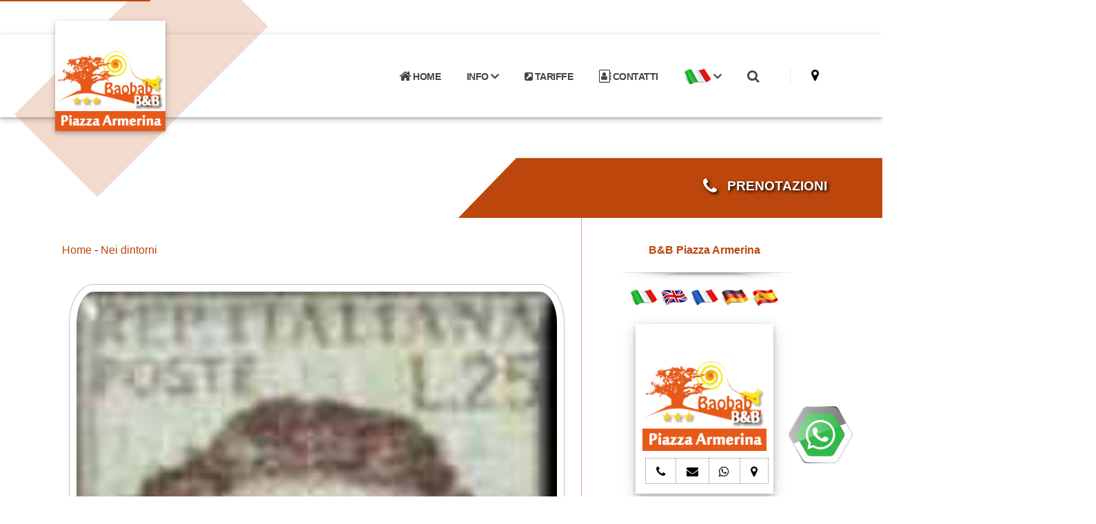

--- FILE ---
content_type: text/html; Charset=ISO-8859-1
request_url: https://www.bb-baobab.it/?page=dintorni&id_dint=4625
body_size: 40958
content:
<!DOCTYPE html>


<!-- security -->


<html lang="it-IT" prefix="og: https://ogp.me/ns#">
<head>
<meta http-equiv="Content-Type" content="text/html;charset=UTF-8">
<title>Vincenzo Bellini musicista di Catania Sicilia Bed and Breakfast BAOBAB Piazza Armerina </title>
<meta name="description" content="Vincenzo Bellini musicista di Catania Sicilia Bed and Breakfast BAOBAB Piazza Armerina ">
<meta property="og:title" content="Vincenzo Bellini musicista di Catania Sicilia Bed and Breakfast BAOBAB Piazza Armerina">
<meta property="og:type" content="website">
<meta property="og:url" content="https://www.bb-baobab.it/default.asp?page=dintorni&id_dint=4625">
<meta property="og:image" content="http://servizi.koinext.it/imgs_dintorni/info/dintorni_baobab_10341.jpg">
<meta property="og:site_name" content="https://www.bb-baobab.it">
<meta property="og:description" content="Vincenzo Bellini musicista di Catania Sicilia Bed and Breakfast BAOBAB Piazza Armerina by Bed and Breakfast BAOBAB Piazza Armerina">
<link rel="canonical" href="https://www.bb-baobab.it/default.asp?page=dintorni&id_dint=4625">
<meta name="keywords" content="vincenzo bellini musicista di catania sicilia bed and breakfast baobab piazza armerina,Bed and Breakfast Piazza Armerina ENNA Piazza Armerina">
  <script type="application/ld+json">
  {
    "@context": "https://schema.org",
    "@type": "Organization",
    "name": "Bed and Breakfast BAOBAB",
    "url": "https://www.bb-baobab.it/default.asp?page=dintorni&id_dint=4625",
    "logo": "https://static.koinext.it/Fotohtl/baobabanagrafica.jpg",
    "contactPoint": {
      "@type": "ContactPoint",
      "telephone": "333 4761382",
      "contactType": "Servizio clienti"
		}
	}
</script>
<meta name="author" content="Bed and Breakfast BAOBAB, Piazza Armerina">
<meta name="designer" content="Koinext all-in-one, piattaforma multicanale ">
<meta name="copyright" content="www.koinext.it">
<meta name ="generator" content="Koinext SaaS">
<meta name="owner" content="Bed and Breakfast BAOBAB, Piazza Armerina">
<meta name="Robots" content="index,follow">

	<!-- highslide -->
	<script type="text/javascript" src="https://cdn.koinext.it/siti.koinext.it/util/HS/highslide/highslide-full.js"></script>
	<link rel="stylesheet" type="text/css" href="https://cdn.koinext.it/siti.koinext.it/util/HS/highslide/highslide.css">
	<script type="text/javascript">
	hs.graphicsDir = "https://cdn.koinext.it/siti.koinext.it/util/HS/highslide/graphics/"
	</script>
	
<link rel="icon" type="image/png" href="https://siti.koinext.it/favicon/any_favicon/favicon-96x96.png" sizes="96x96" />
<link rel="icon" type="image/svg+xml" href="https://siti.koinext.it/favicon/any_favicon/favicon.svg" />
<link rel="shortcut icon" href="https://siti.koinext.it/favicon/any_favicon/favicon.ico" />
<link rel="apple-touch-icon" sizes="180x180" href="https://siti.koinext.it/favicon/any_favicon/apple-touch-icon.png" />
<link rel="manifest" href="https://cdn.koinext.it/koinext/favicon/manifest.json">
 
  	   
       <link rel="stylesheet" href="https://servizi.koinext.it/themes_koinext/knx_2024/NEW_koinext_style_base.css">
       
<!-- CSS global -->
<style>
.icon-button {
  display: inline-flex;
  align-items: center;
  gap: 8px; /* Spazio tra icona e testo */
  padding: 10px 20px;
  background-color: #007bff;
  color: white;
  border: none;
  border-radius: 5px;
  cursor: pointer;
  font-family: Arial, sans-serif;
}
.icon-button:hover {
  background-color: #0056b3;
}


h3 {
    line-height: 1.8;
    margin-bottom: 0.6em; /* migliora la respirazione sotto il titolo */
}
</style>

	   
	   <meta name="viewport" content="width=device-width, initial-scale=1, minimum-scale=1.0, shrink-to-fit=no">

		<link rel="stylesheet" href="https://servizi.koinext.it/themes_koinext/knx_2024/bootstrap.min.css">
		<link rel="stylesheet" href="https://servizi.koinext.it/themes_koinext/knx_2024/animate.compat.css">
		<link rel="stylesheet" href="https://servizi.koinext.it/themes_koinext/knx_2024/theme.css">
		<link rel="stylesheet" href="https://servizi.koinext.it/themes_koinext/knx_2025/theme-elements.css">
		<link rel="stylesheet" href="https://servizi.koinext.it/themes_koinext/knx_2024/demo-construction.css">	 
			 		
		<style>
::selection {
	color: #FFF;
	background: #bc460b;
}

:root {
	--primary: #bc460b;
	--secondary: #ddc700;
	--tertiary: #3A596B;
	--quaternary: #bc460b;
}

a {
	color: #bc460b;
}

a:hover {
	color: #0d20a4;
}

a:focus {
	color: #0d20a4;
}

a:active {
	color: #091674;
}

html .text-color-primary,
html .text-primary {
	color: #bc460b !important;
}

html .text-color-hover-primary:hover,
html .text-hover-primary:hover {
	color: #bc460b !important;
}

html .text-color-secondary,
html .text-secondary {
	color: #ddc700 !important;
}

html .text-color-hover-secondary:hover,
html .text-hover-secondary:hover {
	color: #ddc700 !important;
}

html .text-color-tertiary,
html .text-tertiary {
	color: #3A596B !important;
}

html .text-color-hover-tertiary:hover,
html .text-hover-tertiary:hover {
	color: #3A596B !important;
}

html .text-color-quaternary,
html .text-quaternary {
	color: #bc460b !important;
}

html .text-color-hover-quaternary:hover,
html .text-hover-quaternary:hover {
	color: #bc460b !important;
}

html .text-color-dark,
html .text-dark {
	color: #bc460b !important;
}

html .text-color-hover-dark:hover,
html .text-hover-dark:hover {
	color: #bc460b !important;
}

html .text-color-light,
html .text-light {
	color: #FFF !important;
}

html .text-color-hover-light:hover,
html .text-hover-light:hover {
	color: #FFF !important;
}

html .svg-fill-color-primary {
	fill: #bc460b !important;
}

html .svg-fill-color-primary svg path,
html .svg-fill-color-primary svg rect,
html .svg-fill-color-primary svg line,
html .svg-fill-color-primary svg polyline,
html .svg-fill-color-primary svg polygon {
	fill: #bc460b !important;
}

html .svg-fill-color-hover-primary:hover {
	fill: #bc460b !important;
}

html .svg-fill-color-hover-primary svg:hover path,
html .svg-fill-color-hover-primary svg:hover rect,
html .svg-fill-color-hover-primary svg:hover line,
html .svg-fill-color-hover-primary svg:hover polyline,
html .svg-fill-color-hover-primary svg:hover polygon {
	fill: #bc460b !important;
}

html .svg-stroke-color-primary {
	stroke: #bc460b !important;
}

html .svg-stroke-color-primary svg path,
html .svg-stroke-color-primary svg rect,
html .svg-stroke-color-primary svg line,
html .svg-stroke-color-primary svg polyline,
html .svg-stroke-color-primary svg polygon {
	stroke: #bc460b !important;
}

html .svg-stroke-color-hover-primary:hover {
	stroke: #bc460b !important;
}

html .svg-stroke-color-hover-primary svg:hover path,
html .svg-stroke-color-hover-primary svg:hover rect,
html .svg-stroke-color-hover-primary svg:hover line,
html .svg-stroke-color-hover-primary svg:hover polyline,
html .svg-stroke-color-hover-primary svg:hover polygon {
	stroke: #bc460b !important;
}

html .svg-fill-color-secondary {
	fill: #ddc700 !important;
}

html .svg-fill-color-secondary svg path,
html .svg-fill-color-secondary svg rect,
html .svg-fill-color-secondary svg line,
html .svg-fill-color-secondary svg polyline,
html .svg-fill-color-secondary svg polygon {
	fill: #ddc700 !important;
}

html .svg-fill-color-hover-secondary:hover {
	fill: #ddc700 !important;
}

html .svg-fill-color-hover-secondary svg:hover path,
html .svg-fill-color-hover-secondary svg:hover rect,
html .svg-fill-color-hover-secondary svg:hover line,
html .svg-fill-color-hover-secondary svg:hover polyline,
html .svg-fill-color-hover-secondary svg:hover polygon {
	fill: #ddc700 !important;
}

html .svg-stroke-color-secondary {
	stroke: #ddc700 !important;
}

html .svg-stroke-color-secondary svg path,
html .svg-stroke-color-secondary svg rect,
html .svg-stroke-color-secondary svg line,
html .svg-stroke-color-secondary svg polyline,
html .svg-stroke-color-secondary svg polygon {
	stroke: #ddc700 !important;
}

html .svg-stroke-color-hover-secondary:hover {
	stroke: #ddc700 !important;
}

html .svg-stroke-color-hover-secondary svg:hover path,
html .svg-stroke-color-hover-secondary svg:hover rect,
html .svg-stroke-color-hover-secondary svg:hover line,
html .svg-stroke-color-hover-secondary svg:hover polyline,
html .svg-stroke-color-hover-secondary svg:hover polygon {
	stroke: #ddc700 !important;
}

html .svg-fill-color-tertiary {
	fill: #3A596B !important;
}

html .svg-fill-color-tertiary svg path,
html .svg-fill-color-tertiary svg rect,
html .svg-fill-color-tertiary svg line,
html .svg-fill-color-tertiary svg polyline,
html .svg-fill-color-tertiary svg polygon {
	fill: #3A596B !important;
}

html .svg-fill-color-hover-tertiary:hover {
	fill: #3A596B !important;
}

html .svg-fill-color-hover-tertiary svg:hover path,
html .svg-fill-color-hover-tertiary svg:hover rect,
html .svg-fill-color-hover-tertiary svg:hover line,
html .svg-fill-color-hover-tertiary svg:hover polyline,
html .svg-fill-color-hover-tertiary svg:hover polygon {
	fill: #3A596B !important;
}

html .svg-stroke-color-tertiary {
	stroke: #3A596B !important;
}

html .svg-stroke-color-tertiary svg path,
html .svg-stroke-color-tertiary svg rect,
html .svg-stroke-color-tertiary svg line,
html .svg-stroke-color-tertiary svg polyline,
html .svg-stroke-color-tertiary svg polygon {
	stroke: #3A596B !important;
}

html .svg-stroke-color-hover-tertiary:hover {
	stroke: #3A596B !important;
}

html .svg-stroke-color-hover-tertiary svg:hover path,
html .svg-stroke-color-hover-tertiary svg:hover rect,
html .svg-stroke-color-hover-tertiary svg:hover line,
html .svg-stroke-color-hover-tertiary svg:hover polyline,
html .svg-stroke-color-hover-tertiary svg:hover polygon {
	stroke: #3A596B !important;
}

html .svg-fill-color-quaternary {
	fill: #bc460b !important;
}

html .svg-fill-color-quaternary svg path,
html .svg-fill-color-quaternary svg rect,
html .svg-fill-color-quaternary svg line,
html .svg-fill-color-quaternary svg polyline,
html .svg-fill-color-quaternary svg polygon {
	fill: #bc460b !important;
}

html .svg-fill-color-hover-quaternary:hover {
	fill: #bc460b !important;
}

html .svg-fill-color-hover-quaternary svg:hover path,
html .svg-fill-color-hover-quaternary svg:hover rect,
html .svg-fill-color-hover-quaternary svg:hover line,
html .svg-fill-color-hover-quaternary svg:hover polyline,
html .svg-fill-color-hover-quaternary svg:hover polygon {
	fill: #bc460b !important;
}

html .svg-stroke-color-quaternary {
	stroke: #bc460b !important;
}

html .svg-stroke-color-quaternary svg path,
html .svg-stroke-color-quaternary svg rect,
html .svg-stroke-color-quaternary svg line,
html .svg-stroke-color-quaternary svg polyline,
html .svg-stroke-color-quaternary svg polygon {
	stroke: #bc460b !important;
}

html .svg-stroke-color-hover-quaternary:hover {
	stroke: #bc460b !important;
}

html .svg-stroke-color-hover-quaternary svg:hover path,
html .svg-stroke-color-hover-quaternary svg:hover rect,
html .svg-stroke-color-hover-quaternary svg:hover line,
html .svg-stroke-color-hover-quaternary svg:hover polyline,
html .svg-stroke-color-hover-quaternary svg:hover polygon {
	stroke: #bc460b !important;
}

html .svg-fill-color-dark {
	fill: #bc460b !important;
}

html .svg-fill-color-dark svg path,
html .svg-fill-color-dark svg rect,
html .svg-fill-color-dark svg line,
html .svg-fill-color-dark svg polyline,
html .svg-fill-color-dark svg polygon {
	fill: #bc460b !important;
}

html .svg-fill-color-hover-dark:hover {
	fill: #bc460b !important;
}

html .svg-fill-color-hover-dark svg:hover path,
html .svg-fill-color-hover-dark svg:hover rect,
html .svg-fill-color-hover-dark svg:hover line,
html .svg-fill-color-hover-dark svg:hover polyline,
html .svg-fill-color-hover-dark svg:hover polygon {
	fill: #bc460b !important;
}

html .svg-stroke-color-dark {
	stroke: #bc460b !important;
}

html .svg-stroke-color-dark svg path,
html .svg-stroke-color-dark svg rect,
html .svg-stroke-color-dark svg line,
html .svg-stroke-color-dark svg polyline,
html .svg-stroke-color-dark svg polygon {
	stroke: #bc460b !important;
}

html .svg-stroke-color-hover-dark:hover {
	stroke: #bc460b !important;
}

html .svg-stroke-color-hover-dark svg:hover path,
html .svg-stroke-color-hover-dark svg:hover rect,
html .svg-stroke-color-hover-dark svg:hover line,
html .svg-stroke-color-hover-dark svg:hover polyline,
html .svg-stroke-color-hover-dark svg:hover polygon {
	stroke: #bc460b !important;
}

html .svg-fill-color-light {
	fill: #FFF !important;
}

html .svg-fill-color-light svg path,
html .svg-fill-color-light svg rect,
html .svg-fill-color-light svg line,
html .svg-fill-color-light svg polyline,
html .svg-fill-color-light svg polygon {
	fill: #FFF !important;
}

html .svg-fill-color-hover-light:hover {
	fill: #FFF !important;
}

html .svg-fill-color-hover-light svg:hover path,
html .svg-fill-color-hover-light svg:hover rect,
html .svg-fill-color-hover-light svg:hover line,
html .svg-fill-color-hover-light svg:hover polyline,
html .svg-fill-color-hover-light svg:hover polygon {
	fill: #FFF !important;
}

html .svg-stroke-color-light {
	stroke: #FFF !important;
}

html .svg-stroke-color-light svg path,
html .svg-stroke-color-light svg rect,
html .svg-stroke-color-light svg line,
html .svg-stroke-color-light svg polyline,
html .svg-stroke-color-light svg polygon {
	stroke: #FFF !important;
}

html .svg-stroke-color-hover-light:hover {
	stroke: #FFF !important;
}

html .svg-stroke-color-hover-light svg:hover path,
html .svg-stroke-color-hover-light svg:hover rect,
html .svg-stroke-color-hover-light svg:hover line,
html .svg-stroke-color-hover-light svg:hover polyline,
html .svg-stroke-color-hover-light svg:hover polygon {
	stroke: #FFF !important;
}

.svg-animation-effect-1-hover:hover svg path,
.svg-animation-effect-1-hover:hover svg polygon,
.svg-animation-effect-1-hover:hover svg polyline,
.svg-animation-effect-1-hover:hover svg rect {
	stroke: #bc460b;
}

.svg-animation-effect-1-hover.svg-animation-effect-1-hover-primary:hover svg path,
.svg-animation-effect-1-hover.svg-animation-effect-1-hover-primary:hover svg polygon,
.svg-animation-effect-1-hover.svg-animation-effect-1-hover-primary:hover svg polyline,
.svg-animation-effect-1-hover.svg-animation-effect-1-hover-primary:hover svg rect {
	stroke: #bc460b;
}

.svg-animation-effect-1-hover.svg-animation-effect-1-hover-secondary:hover svg path,
.svg-animation-effect-1-hover.svg-animation-effect-1-hover-secondary:hover svg polygon,
.svg-animation-effect-1-hover.svg-animation-effect-1-hover-secondary:hover svg polyline,
.svg-animation-effect-1-hover.svg-animation-effect-1-hover-secondary:hover svg rect {
	stroke: #ddc700;
}

.svg-animation-effect-1-hover.svg-animation-effect-1-hover-tertiary:hover svg path,
.svg-animation-effect-1-hover.svg-animation-effect-1-hover-tertiary:hover svg polygon,
.svg-animation-effect-1-hover.svg-animation-effect-1-hover-tertiary:hover svg polyline,
.svg-animation-effect-1-hover.svg-animation-effect-1-hover-tertiary:hover svg rect {
	stroke: #3A596B;
}

.svg-animation-effect-1-hover.svg-animation-effect-1-hover-quaternary:hover svg path,
.svg-animation-effect-1-hover.svg-animation-effect-1-hover-quaternary:hover svg polygon,
.svg-animation-effect-1-hover.svg-animation-effect-1-hover-quaternary:hover svg polyline,
.svg-animation-effect-1-hover.svg-animation-effect-1-hover-quaternary:hover svg rect {
	stroke: #bc460b;
}

.svg-animation-effect-1-hover.svg-animation-effect-1-hover-dark:hover svg path,
.svg-animation-effect-1-hover.svg-animation-effect-1-hover-dark:hover svg polygon,
.svg-animation-effect-1-hover.svg-animation-effect-1-hover-dark:hover svg polyline,
.svg-animation-effect-1-hover.svg-animation-effect-1-hover-dark:hover svg rect {
	stroke: #bc460b;
}

.svg-animation-effect-1-hover.svg-animation-effect-1-hover-light:hover svg path,
.svg-animation-effect-1-hover.svg-animation-effect-1-hover-light:hover svg polygon,
.svg-animation-effect-1-hover.svg-animation-effect-1-hover-light:hover svg polyline,
.svg-animation-effect-1-hover.svg-animation-effect-1-hover-light:hover svg rect {
	stroke: #FFF;
}

.gradient-text-color {
	color: #bc460b;
	background: linear-gradient(to bottom right, #bc460b, #ddc700);
	background-image: linear-gradient(to right, #bc460b, #ddc700);
}

html .bg-color-primary,
html .bg-primary {
	background-color: #bc460b !important;
}

html .bg-color-hover-primary:hover,
html .bg-hover-primary:hover {
	background-color: #bc460b !important;
}

html .bg-color-after-primary:after {
	background-color: #bc460b !important;
}

html .bg-color-hover-after-primary:after:hover {
	background-color: #bc460b !important;
}

html .bg-color-before-primary:before {
	background-color: #bc460b !important;
}

html .bg-color-hover-before-primary:before:hover {
	background-color: #bc460b !important;
}

html .bg-color-secondary,
html .bg-secondary {
	background-color: #ddc700 !important;
}

html .bg-color-hover-secondary:hover,
html .bg-hover-secondary:hover {
	background-color: #ddc700 !important;
}

html .bg-color-after-secondary:after {
	background-color: #ddc700 !important;
}

html .bg-color-hover-after-secondary:after:hover {
	background-color: #ddc700 !important;
}

html .bg-color-before-secondary:before {
	background-color: #ddc700 !important;
}

html .bg-color-hover-before-secondary:before:hover {
	background-color: #ddc700 !important;
}

html .bg-color-tertiary,
html .bg-tertiary {
	background-color: #3A596B !important;
}

html .bg-color-hover-tertiary:hover,
html .bg-hover-tertiary:hover {
	background-color: #3A596B !important;
}

html .bg-color-after-tertiary:after {
	background-color: #3A596B !important;
}

html .bg-color-hover-after-tertiary:after:hover {
	background-color: #3A596B !important;
}

html .bg-color-before-tertiary:before {
	background-color: #3A596B !important;
}

html .bg-color-hover-before-tertiary:before:hover {
	background-color: #3A596B !important;
}

html .bg-color-quaternary,
html .bg-quaternary {
	background-color: #bc460b !important;
}

html .bg-color-hover-quaternary:hover,
html .bg-hover-quaternary:hover {
	background-color: #bc460b !important;
}

html .bg-color-after-quaternary:after {
	background-color: #bc460b !important;
}

html .bg-color-hover-after-quaternary:after:hover {
	background-color: #bc460b !important;
}

html .bg-color-before-quaternary:before {
	background-color: #bc460b !important;
}

html .bg-color-hover-before-quaternary:before:hover {
	background-color: #bc460b !important;
}

html .bg-color-dark,
html .bg-dark {
	background-color: #bc460b !important;
}

html .bg-color-hover-dark:hover,
html .bg-hover-dark:hover {
	background-color: #bc460b !important;
}

html .bg-color-after-dark:after {
	background-color: #bc460b !important;
}

html .bg-color-hover-after-dark:after:hover {
	background-color: #bc460b !important;
}

html .bg-color-before-dark:before {
	background-color: #bc460b !important;
}

html .bg-color-hover-before-dark:before:hover {
	background-color: #bc460b !important;
}

html .bg-color-light,
html .bg-light {
	background-color: #FFF !important;
}

html .bg-color-hover-light:hover,
html .bg-hover-light:hover {
	background-color: #FFF !important;
}

html .bg-color-after-light:after {
	background-color: #FFF !important;
}

html .bg-color-hover-after-light:after:hover {
	background-color: #FFF !important;
}

html .bg-color-before-light:before {
	background-color: #FFF !important;
}

html .bg-color-hover-before-light:before:hover {
	background-color: #FFF !important;
}

.bg-gradient {
	background-color: #bc460b !important;
	background-image: linear-gradient(to right, #bc460b 0%, #ddc700 100%) !important;
	filter: progid:DXImageTransform.Microsoft.gradient(startColorstr='#bc460b', endColorstr='#ddc700', GradientType=1);
}

.bg-gradient-to-top {
	background-color: #bc460b !important;
	background-image: linear-gradient(to top, #bc460b 0%, #ddc700 100%) !important;
	filter: progid:DXImageTransform.Microsoft.gradient(startColorstr='#bc460b', endColorstr='#ddc700', GradientType=1);
}

.bg-gradient-to-bottom {
	background-color: #bc460b !important;
	background-image: linear-gradient(to bottom, #bc460b 0%, #ddc700 100%) !important;
	filter: progid:DXImageTransform.Microsoft.gradient(startColorstr='#bc460b', endColorstr='#ddc700', GradientType=1);
}
/* Color Transition */
@keyframes colorTransition {
	0% {
		background-color: #bc460b;
	}

	33% {
		background-color: #ddc700;
	}

	66% {
		background-color: #3A596B;
	}

	100% {
		background-color: #bc460b;
	};
}

html .border-color-primary {
	border-color: #bc460b !important;
}

html .border-color-hover-primary:hover {
	border-color: #bc460b !important;
}

html .border-color-secondary {
	border-color: #ddc700 !important;
}

html .border-color-hover-secondary:hover {
	border-color: #ddc700 !important;
}

html .border-color-tertiary {
	border-color: #3A596B !important;
}

html .border-color-hover-tertiary:hover {
	border-color: #3A596B !important;
}

html .border-color-quaternary {
	border-color: #bc460b !important;
}

html .border-color-hover-quaternary:hover {
	border-color: #bc460b !important;
}

html .border-color-dark {
	border-color: #bc460b !important;
}

html .border-color-hover-dark:hover {
	border-color: #bc460b !important;
}

html .border-color-light {
	border-color: #FFF !important;
}

html .border-color-hover-light:hover {
	border-color: #FFF !important;
}

.alternative-font {
	color: #bc460b;
}

html .box-shadow-1-primary:before {
	box-shadow: 0 30px 90px #bc460b !important;
}

html .box-shadow-1-secondary:before {
	box-shadow: 0 30px 90px #ddc700 !important;
}

html .box-shadow-1-tertiary:before {
	box-shadow: 0 30px 90px #3A596B !important;
}

html .box-shadow-1-quaternary:before {
	box-shadow: 0 30px 90px #bc460b !important;
}

html .box-shadow-1-dark:before {
	box-shadow: 0 30px 90px #bc460b !important;
}

html .box-shadow-1-light:before {
	box-shadow: 0 30px 90px #FFF !important;
}

html .blockquote-primary {
	border-color: #bc460b !important;
}

html .blockquote-secondary {
	border-color: #ddc700 !important;
}

html .blockquote-tertiary {
	border-color: #3A596B !important;
}

html .blockquote-quaternary {
	border-color: #bc460b !important;
}

html .blockquote-dark {
	border-color: #bc460b !important;
}

html .blockquote-light {
	border-color: #FFF !important;
}

p.drop-caps:first-letter {
	color: #bc460b;
}

p.drop-caps.drop-caps-style-2:first-letter {
	background-color: #bc460b;
}

html .nav-color-primary nav > ul > li > a {
	color: #bc460b !important;
}

html .nav-color-primary:not(.header-nav-main-dropdown-arrow) nav > ul > li > a:before {
	background-color: #bc460b !important;
}

html .nav-color-primary:not(.header-nav-main-dropdown-arrow) nav > ul > li ul {
	border-top-color: #bc460b !important;
}

html .nav-color-secondary nav > ul > li > a {
	color: #ddc700 !important;
}

html .nav-color-secondary:not(.header-nav-main-dropdown-arrow) nav > ul > li > a:before {
	background-color: #ddc700 !important;
}

html .nav-color-secondary:not(.header-nav-main-dropdown-arrow) nav > ul > li ul {
	border-top-color: #ddc700 !important;
}

html .nav-color-tertiary nav > ul > li > a {
	color: #3A596B !important;
}

html .nav-color-tertiary:not(.header-nav-main-dropdown-arrow) nav > ul > li > a:before {
	background-color: #3A596B !important;
}

html .nav-color-tertiary:not(.header-nav-main-dropdown-arrow) nav > ul > li ul {
	border-top-color: #3A596B !important;
}

html .nav-color-quaternary nav > ul > li > a {
	color: #bc460b !important;
}

html .nav-color-quaternary:not(.header-nav-main-dropdown-arrow) nav > ul > li > a:before {
	background-color: #bc460b !important;
}

html .nav-color-quaternary:not(.header-nav-main-dropdown-arrow) nav > ul > li ul {
	border-top-color: #bc460b !important;
}

html .nav-color-dark nav > ul > li > a {
	color: #bc460b !important;
}

html .nav-color-dark:not(.header-nav-main-dropdown-arrow) nav > ul > li > a:before {
	background-color: #bc460b !important;
}

html .nav-color-dark:not(.header-nav-main-dropdown-arrow) nav > ul > li ul {
	border-top-color: #bc460b !important;
}

html .nav-color-light nav > ul > li > a {
	color: #FFF !important;
}

html .nav-color-light:not(.header-nav-main-dropdown-arrow) nav > ul > li > a:before {
	background-color: #FFF !important;
}

html .nav-color-light:not(.header-nav-main-dropdown-arrow) nav > ul > li ul {
	border-top-color: #FFF !important;
}

.nav-pills > li.active > a,
.nav-pills .nav-link.active {
	background-color: #bc460b;
}

.nav-pills > li.active > a:hover,
.nav-pills .nav-link.active:hover,
.nav-pills > li.active > a:focus,
.nav-pills .nav-link.active:focus {
	background-color: #bc460b;
}

.nav-active-style-1 > li > a:hover,
.nav-active-style-1 > li > a:focus,
.nav-active-style-1 > li > a.active {
	border-bottom-color: #bc460b;
}

html .nav-pills-primary a {
	color: #bc460b;
}

html .nav-pills-primary a:hover {
	color: #0d20a4;
}

html .nav-pills-primary a:focus {
	color: #0d20a4;
}

html .nav-pills-primary a:active {
	color: #091674;
}

html .nav-pills-primary .nav-link.active,
html .nav-pills-primary > li.active > a {
	background-color: #bc460b;
}

html .nav-pills-primary .nav-link.active:hover,
html .nav-pills-primary > li.active > a:hover,
html .nav-pills-primary .nav-link.active:focus,
html .nav-pills-primary > li.active > a:focus {
	background-color: #bc460b;
}

html .nav-pills-secondary a {
	color: #ddc700;
}

html .nav-pills-secondary a:hover {
	color: #f0b43e;
}

html .nav-pills-secondary a:focus {
	color: #f0b43e;
}

html .nav-pills-secondary a:active {
	color: #e8a112;
}

html .nav-pills-secondary .nav-link.active,
html .nav-pills-secondary > li.active > a {
	background-color: #ddc700;
}

html .nav-pills-secondary .nav-link.active:hover,
html .nav-pills-secondary > li.active > a:hover,
html .nav-pills-secondary .nav-link.active:focus,
html .nav-pills-secondary > li.active > a:focus {
	background-color: #ddc700;
}

html .nav-pills-tertiary a {
	color: #3A596B;
}

html .nav-pills-tertiary a:hover {
	color: #d6d6d6;
}

html .nav-pills-tertiary a:focus {
	color: #d6d6d6;
}

html .nav-pills-tertiary a:active {
	color: #bcbcbc;
}

html .nav-pills-tertiary .nav-link.active,
html .nav-pills-tertiary > li.active > a {
	background-color: #3A596B;
}

html .nav-pills-tertiary .nav-link.active:hover,
html .nav-pills-tertiary > li.active > a:hover,
html .nav-pills-tertiary .nav-link.active:focus,
html .nav-pills-tertiary > li.active > a:focus {
	background-color: #3A596B;
}

html .nav-pills-quaternary a {
	color: #ddc700;
}

html .nav-pills-quaternary a:hover {
	color: #0d20a4;
}

html .nav-pills-quaternary a:focus {
	color: #0d20a4;
}

html .nav-pills-quaternary a:active {
	color: #091674;
}

html .nav-pills-quaternary .nav-link.active,
html .nav-pills-quaternary > li.active > a {
	background-color: #ddc700;
}

html .nav-pills-quaternary .nav-link.active:hover,
html .nav-pills-quaternary > li.active > a:hover,
html .nav-pills-quaternary .nav-link.active:focus,
html .nav-pills-quaternary > li.active > a:focus {
	background-color: #ddc700;
}

html .nav-pills-dark a {
	color: #bc460b;
}

html .nav-pills-dark a:hover {
	color: #2c3237;
}

html .nav-pills-dark a:focus {
	color: #2c3237;
}

html .nav-pills-dark a:active {
	color: #16181b;
}

html .nav-pills-dark .nav-link.active,
html .nav-pills-dark > li.active > a {
	background-color: #bc460b;
}

html .nav-pills-dark .nav-link.active:hover,
html .nav-pills-dark > li.active > a:hover,
html .nav-pills-dark .nav-link.active:focus,
html .nav-pills-dark > li.active > a:focus {
	background-color: #bc460b;
}

html .nav-pills-light a {
	color: #FFF;
}

html .nav-pills-light a:hover {
	color: #ffffff;
}

html .nav-pills-light a:focus {
	color: #ffffff;
}

html .nav-pills-light a:active {
	color: #f2f2f2;
}

html .nav-pills-light .nav-link.active,
html .nav-pills-light > li.active > a {
	background-color: #FFF;
}

html .nav-pills-light .nav-link.active:hover,
html .nav-pills-light > li.active > a:hover,
html .nav-pills-light .nav-link.active:focus,
html .nav-pills-light > li.active > a:focus {
	background-color: #FFF;
}

.nav-link {
	color: #bc460b;
}

.nav-link:hover {
	color: #0d20a4;
}

.nav-link:focus {
	color: #0d20a4;
}

.nav-link:active {
	color: #091674;
}

.section-scroll-dots-navigation-colored > ul > li.active > a:before {
	background: #bc460b;
}

.sort-source-wrapper .nav > li.active > a {
	color: #bc460b;
}

.sort-source-wrapper .nav > li.active > a:hover,
.sort-source-wrapper .nav > li.active > a:focus {
	color: #bc460b;
}

.sort-source.sort-source-style-2 > li.active > a:after {
	border-top-color: #bc460b;
}

.sort-source.sort-source-style-3 > li.active > a {
	border-bottom-color: #bc460b !important;
	color: #bc460b !important;
}

html .badge-primary {
	background-color: #bc460b;
}

html .badge-secondary {
	background-color: #ddc700;
}

html .badge-tertiary {
	background-color: #3A596B;
}

html .badge-quaternary {
	background-color: #ddc700;
}

html .badge-dark {
	background-color: #bc460b;
}

html .badge-light {
	background-color: #FFF;
}

html .overlay-color-primary:not(.no-skin):before {
	background-color: #bc460b !important;
}

html .overlay-color-secondary:not(.no-skin):before {
	background-color: #ddc700 !important;
}

html .overlay-color-tertiary:not(.no-skin):before {
	background-color: #3A596B !important;
}

html .overlay-color-quaternary:not(.no-skin):before {
	background-color: #ddc700 !important;
}

html .overlay-color-dark:not(.no-skin):before {
	background-color: #bc460b !important;
}

html .overlay-color-light:not(.no-skin):before {
	background-color: #FFF !important;
}

.overlay-gradient:before {
	background-color: #3A596B !important;
	background-image: linear-gradient(to right, #3A596B 0%, #bc460b 100%) !important;
}

.btn-link {
	color: #bc460b;
}

.btn-link:hover {
	color: #0d20a4;
}

.btn-link:active {
	color: #091674;
}

html .btn-primary {
	background-color: #bc460b;
	border-color: #bc460b#bc460b #07125d;
	color: #FFF;
	--color: #bc460b;
	--hover: #0e22af;
	--disabled: #bc460b;
	--active: #081469;
}

html .btn-primary:hover,
html .btn-primary.hover {
	border-color: #0f24bb #0f24bb #bc460b;
	color: #FFF;
}

html .btn-primary:hover:not(.bg-transparent),
html .btn-primary.hover:not(.bg-transparent) {
	background-color: #0e22af;
}

html .btn-primary:focus,
html .btn-primary.focus {
	border-color: #07125d #07125d #04092d;
	color: #FFF;
	box-shadow: 0 0 0 3px rgba(11, 27, 140, 0.5);
}

html .btn-primary:focus:not(.bg-transparent),
html .btn-primary.focus:not(.bg-transparent) {
	background-color: #081469;
}

html .btn-primary.disabled,
html .btn-primary:disabled {
	border-color: #bc460b#bc460b #07125d;
}

html .btn-primary.disabled:not(.bg-transparent),
html .btn-primary:disabled:not(.bg-transparent) {
	background-color: #bc460b;
}

html .btn-primary:active,
html .btn-primary.active {
	border-color: #07125d #07125d #04092d !important;
}

html .btn-primary:active:not(.bg-transparent),
html .btn-primary.active:not(.bg-transparent) {
	background-color: #081469 !important;
	background-image: none !important;
}

html .btn-primary-scale-2 {
	background-color: #07125d;
	border-color: #07125d #07125d #04092d;
	color: #FFF;
}

html .btn-primary-scale-2:hover,
html .btn-primary-scale-2.hover {
	border-color: #bc460b#bc460b #07125d;
	color: #FFF;
}

html .btn-primary-scale-2:hover:not(.bg-transparent),
html .btn-primary-scale-2.hover:not(.bg-transparent) {
	background-color: #0a1980;
}

html .btn-primary-scale-2:focus,
html .btn-primary-scale-2.focus {
	border-color: #04092d #04092d #000000;
	color: #FFF;
	box-shadow: 0 0 0 3px rgba(7, 18, 93, 0.5);
}

html .btn-primary-scale-2:focus:not(.bg-transparent),
html .btn-primary-scale-2.focus:not(.bg-transparent) {
	background-color: #040b39;
}

html .btn-primary-scale-2.disabled,
html .btn-primary-scale-2:disabled {
	border-color: #07125d #07125d #04092d;
}

html .btn-primary-scale-2.disabled:not(.bg-transparent),
html .btn-primary-scale-2:disabled:not(.bg-transparent) {
	background-color: #07125d;
}

html .btn-primary-scale-2:active,
html .btn-primary-scale-2.active {
	border-color: #04092d #04092d #000000 !important;
}

html .btn-primary-scale-2:active:not(.bg-transparent),
html .btn-primary-scale-2.active:not(.bg-transparent) {
	background-color: #040b39 !important;
	background-image: none !important;
}

html .show > .btn-primary.dropdown-toggle,
html .show > .btn-primary-scale-2.dropdown-toggle {
	background-color: #081469 !important;
	background-image: none !important;
	border-color: #07125d #07125d #04092d !important;
}

html .btn-check:active + .btn-primary,
html .btn-check:checked + .btn-primary,
html .btn-check:focus + .btn-primary {
	background-color: #091674;
	border-color: #bc460b#bc460b #091674;
	color: #FFF;
}

html .btn-secondary {
	background-color: #ddc700;
	border-color: #ddc700#ddc700 #d19010;
	color: #525252;
	--color: #ddc700;
	--hover: #f1b949;
	--disabled: #ddc700;
	--active: #dc9811;
}

html .btn-secondary:hover,
html .btn-secondary.hover {
	border-color: #f2bd55 #f2bd55 #ddc700;
	color: #525252;
}

html .btn-secondary:hover:not(.bg-transparent),
html .btn-secondary.hover:not(.bg-transparent) {
	background-color: #f1b949;
}

html .btn-secondary:focus,
html .btn-secondary.focus {
	border-color: #d19010 #d19010 #a1700d;
	color: #525252;
	box-shadow: 0 0 0 3px rgba(238, 171, 38, 0.5);
}

html .btn-secondary:focus:not(.bg-transparent),
html .btn-secondary.focus:not(.bg-transparent) {
	background-color: #dc9811;
}

html .btn-secondary.disabled,
html .btn-secondary:disabled {
	border-color: #ddc700#ddc700 #d19010;
}

html .btn-secondary.disabled:not(.bg-transparent),
html .btn-secondary:disabled:not(.bg-transparent) {
	background-color: #ddc700;
}

html .btn-secondary:active,
html .btn-secondary.active {
	border-color: #d19010 #d19010 #a1700d !important;
}

html .btn-secondary:active:not(.bg-transparent),
html .btn-secondary.active:not(.bg-transparent) {
	background-color: #dc9811 !important;
	background-image: none !important;
}

html .btn-secondary-scale-2 {
	background-color: #d19010;
	border-color: #d19010 #d19010 #a1700d;
	color: #525252;
}

html .btn-secondary-scale-2:hover,
html .btn-secondary-scale-2.hover {
	border-color: #ddc700#ddc700 #d19010;
	color: #525252;
}

html .btn-secondary-scale-2:hover:not(.bg-transparent),
html .btn-secondary-scale-2.hover:not(.bg-transparent) {
	background-color: #eda61a;
}

html .btn-secondary-scale-2:focus,
html .btn-secondary-scale-2.focus {
	border-color: #a1700d #a1700d #724f09;
	color: #525252;
	box-shadow: 0 0 0 3px rgba(209, 144, 16, 0.5);
}

html .btn-secondary-scale-2:focus:not(.bg-transparent),
html .btn-secondary-scale-2.focus:not(.bg-transparent) {
	background-color: #ad780e;
}

html .btn-secondary-scale-2.disabled,
html .btn-secondary-scale-2:disabled {
	border-color: #d19010 #d19010 #a1700d;
}

html .btn-secondary-scale-2.disabled:not(.bg-transparent),
html .btn-secondary-scale-2:disabled:not(.bg-transparent) {
	background-color: #d19010;
}

html .btn-secondary-scale-2:active,
html .btn-secondary-scale-2.active {
	border-color: #a1700d #a1700d #724f09 !important;
}

html .btn-secondary-scale-2:active:not(.bg-transparent),
html .btn-secondary-scale-2.active:not(.bg-transparent) {
	background-color: #ad780e !important;
	background-image: none !important;
}

html .show > .btn-secondary.dropdown-toggle,
html .show > .btn-secondary-scale-2.dropdown-toggle {
	background-color: #dc9811 !important;
	background-image: none !important;
	border-color: #d19010 #d19010 #a1700d !important;
}

html .btn-check:active + .btn-secondary,
html .btn-check:checked + .btn-secondary,
html .btn-check:focus + .btn-secondary {
	background-color: #e8a112;
	border-color: #ddc700#ddc700 #e8a112;
	color: #525252;
}

html .btn-tertiary {
	background-color: #3A596B;
	border-color: #3A596B#3A596B #b0b0b0;
	color: #525252;
	--color: #3A596B;
	--hover: #dcdcdc;
	--disabled: #3A596B;
	--active: #b6b6b6;
}

html .btn-tertiary:hover,
html .btn-tertiary.hover {
	border-color: #e3e3e3 #e3e3e3 #3A596B;
	color: #525252;
}

html .btn-tertiary:hover:not(.bg-transparent),
html .btn-tertiary.hover:not(.bg-transparent) {
	background-color: #dcdcdc;
}

html .btn-tertiary:focus,
html .btn-tertiary.focus {
	border-color: #b0b0b0 #b0b0b0 #969696;
	color: #525252;
	box-shadow: 0 0 0 3px rgba(201, 201, 201, 0.5);
}

html .btn-tertiary:focus:not(.bg-transparent),
html .btn-tertiary.focus:not(.bg-transparent) {
	background-color: #b6b6b6;
}

html .btn-tertiary.disabled,
html .btn-tertiary:disabled {
	border-color: #3A596B#3A596B #b0b0b0;
}

html .btn-tertiary.disabled:not(.bg-transparent),
html .btn-tertiary:disabled:not(.bg-transparent) {
	background-color: #3A596B;
}

html .btn-tertiary:active,
html .btn-tertiary.active {
	border-color: #b0b0b0 #b0b0b0 #969696 !important;
}

html .btn-tertiary:active:not(.bg-transparent),
html .btn-tertiary.active:not(.bg-transparent) {
	background-color: #b6b6b6 !important;
	background-image: none !important;
}

html .btn-tertiary-scale-2 {
	background-color: #b0b0b0;
	border-color: #b0b0b0 #b0b0b0 #969696;
	color: #525252;
}

html .btn-tertiary-scale-2:hover,
html .btn-tertiary-scale-2.hover {
	border-color: #3A596B#3A596B #b0b0b0;
	color: #525252;
}

html .btn-tertiary-scale-2:hover:not(.bg-transparent),
html .btn-tertiary-scale-2.hover:not(.bg-transparent) {
	background-color: #c3c3c3;
}

html .btn-tertiary-scale-2:focus,
html .btn-tertiary-scale-2.focus {
	border-color: #969696 #969696 #7d7d7d;
	color: #525252;
	box-shadow: 0 0 0 3px rgba(176, 176, 176, 0.5);
}

html .btn-tertiary-scale-2:focus:not(.bg-transparent),
html .btn-tertiary-scale-2.focus:not(.bg-transparent) {
	background-color: #9c9c9c;
}

html .btn-tertiary-scale-2.disabled,
html .btn-tertiary-scale-2:disabled {
	border-color: #b0b0b0 #b0b0b0 #969696;
}

html .btn-tertiary-scale-2.disabled:not(.bg-transparent),
html .btn-tertiary-scale-2:disabled:not(.bg-transparent) {
	background-color: #b0b0b0;
}

html .btn-tertiary-scale-2:active,
html .btn-tertiary-scale-2.active {
	border-color: #969696 #969696 #7d7d7d !important;
}

html .btn-tertiary-scale-2:active:not(.bg-transparent),
html .btn-tertiary-scale-2.active:not(.bg-transparent) {
	background-color: #9c9c9c !important;
	background-image: none !important;
}

html .show > .btn-tertiary.dropdown-toggle,
html .show > .btn-tertiary-scale-2.dropdown-toggle {
	background-color: #b6b6b6 !important;
	background-image: none !important;
	border-color: #b0b0b0 #b0b0b0 #969696 !important;
}

html .btn-check:active + .btn-tertiary,
html .btn-check:checked + .btn-tertiary,
html .btn-check:focus + .btn-tertiary {
	background-color: #bcbcbc;
	border-color: #3A596B#3A596B #bcbcbc;
	color: #525252;
}

html .btn-quaternary {
	background-color: #bc460b;
	border-color: #bc460b#bc460b #07125d;
	color: #FFF;
	--color: #bc460b;
	--hover: #0e22af;
	--disabled: #bc460b;
	--active: #081469;
}

html .btn-quaternary:hover,
html .btn-quaternary.hover {
	border-color: #0f24bb #0f24bb #bc460b;
	color: #FFF;
}

html .btn-quaternary:hover:not(.bg-transparent),
html .btn-quaternary.hover:not(.bg-transparent) {
	background-color: #0e22af;
}

html .btn-quaternary:focus,
html .btn-quaternary.focus {
	border-color: #07125d #07125d #04092d;
	color: #FFF;
	box-shadow: 0 0 0 3px rgba(11, 27, 140, 0.5);
}

html .btn-quaternary:focus:not(.bg-transparent),
html .btn-quaternary.focus:not(.bg-transparent) {
	background-color: #081469;
}

html .btn-quaternary.disabled,
html .btn-quaternary:disabled {
	border-color: #bc460b#bc460b #07125d;
}

html .btn-quaternary.disabled:not(.bg-transparent),
html .btn-quaternary:disabled:not(.bg-transparent) {
	background-color: #bc460b;
}

html .btn-quaternary:active,
html .btn-quaternary.active {
	border-color: #07125d #07125d #04092d !important;
}

html .btn-quaternary:active:not(.bg-transparent),
html .btn-quaternary.active:not(.bg-transparent) {
	background-color: #081469 !important;
	background-image: none !important;
}

html .btn-quaternary-scale-2 {
	background-color: #07125d;
	border-color: #07125d #07125d #04092d;
	color: #FFF;
}

html .btn-quaternary-scale-2:hover,
html .btn-quaternary-scale-2.hover {
	border-color: #bc460b#bc460b #07125d;
	color: #FFF;
}

html .btn-quaternary-scale-2:hover:not(.bg-transparent),
html .btn-quaternary-scale-2.hover:not(.bg-transparent) {
	background-color: #0a1980;
}

html .btn-quaternary-scale-2:focus,
html .btn-quaternary-scale-2.focus {
	border-color: #04092d #04092d #000000;
	color: #FFF;
	box-shadow: 0 0 0 3px rgba(7, 18, 93, 0.5);
}

html .btn-quaternary-scale-2:focus:not(.bg-transparent),
html .btn-quaternary-scale-2.focus:not(.bg-transparent) {
	background-color: #040b39;
}

html .btn-quaternary-scale-2.disabled,
html .btn-quaternary-scale-2:disabled {
	border-color: #07125d #07125d #04092d;
}

html .btn-quaternary-scale-2.disabled:not(.bg-transparent),
html .btn-quaternary-scale-2:disabled:not(.bg-transparent) {
	background-color: #07125d;
}

html .btn-quaternary-scale-2:active,
html .btn-quaternary-scale-2.active {
	border-color: #04092d #04092d #000000 !important;
}

html .btn-quaternary-scale-2:active:not(.bg-transparent),
html .btn-quaternary-scale-2.active:not(.bg-transparent) {
	background-color: #040b39 !important;
	background-image: none !important;
}

html .show > .btn-quaternary.dropdown-toggle,
html .show > .btn-quaternary-scale-2.dropdown-toggle {
	background-color: #081469 !important;
	background-image: none !important;
	border-color: #07125d #07125d #04092d !important;
}

html .btn-check:active + .btn-quaternary,
html .btn-check:checked + .btn-quaternary,
html .btn-check:focus + .btn-quaternary {
	background-color: #091674;
	border-color: #bc460b#bc460b #091674;
	color: #FFF;
}

html .btn-dark {
	background-color: #bc460b;
	border-color: #bc460b#bc460b #0a0c0d;
	color: #FFF;
	--color: #bc460b;
	--hover: #32383e;
	--disabled: #bc460b;
	--active: #101214;
}

html .btn-dark:hover,
html .btn-dark.hover {
	border-color: #383f45 #383f45 #bc460b;
	color: #FFF;
}

html .btn-dark:hover:not(.bg-transparent),
html .btn-dark.hover:not(.bg-transparent) {
	background-color: #32383e;
}

html .btn-dark:focus,
html .btn-dark.focus {
	border-color: #0a0c0d #0a0c0d #000000;
	color: #FFF;
	box-shadow: 0 0 0 3px rgba(33, 37, 41, 0.5);
}

html .btn-dark:focus:not(.bg-transparent),
html .btn-dark.focus:not(.bg-transparent) {
	background-color: #101214;
}

html .btn-dark.disabled,
html .btn-dark:disabled {
	border-color: #bc460b#bc460b #0a0c0d;
}

html .btn-dark.disabled:not(.bg-transparent),
html .btn-dark:disabled:not(.bg-transparent) {
	background-color: #bc460b;
}

html .btn-dark:active,
html .btn-dark.active {
	border-color: #0a0c0d #0a0c0d #000000 !important;
}

html .btn-dark:active:not(.bg-transparent),
html .btn-dark.active:not(.bg-transparent) {
	background-color: #101214 !important;
	background-image: none !important;
}

html .btn-dark-scale-2 {
	background-color: #0a0c0d;
	border-color: #0a0c0d #0a0c0d #000000;
	color: #FFF;
}

html .btn-dark-scale-2:hover,
html .btn-dark-scale-2.hover {
	border-color: #bc460b#bc460b #0a0c0d;
	color: #FFF;
}

html .btn-dark-scale-2:hover:not(.bg-transparent),
html .btn-dark-scale-2.hover:not(.bg-transparent) {
	background-color: #1b1f22;
}

html .btn-dark-scale-2:focus,
html .btn-dark-scale-2.focus {
	border-color: #000000 #000000 #000000;
	color: #FFF;
	box-shadow: 0 0 0 3px rgba(10, 11, 13, 0.5);
}

html .btn-dark-scale-2:focus:not(.bg-transparent),
html .btn-dark-scale-2.focus:not(.bg-transparent) {
	background-color: #000000;
}

html .btn-dark-scale-2.disabled,
html .btn-dark-scale-2:disabled {
	border-color: #0a0c0d #0a0c0d #000000;
}

html .btn-dark-scale-2.disabled:not(.bg-transparent),
html .btn-dark-scale-2:disabled:not(.bg-transparent) {
	background-color: #0a0c0d;
}

html .btn-dark-scale-2:active,
html .btn-dark-scale-2.active {
	border-color: #000000 #000000 #000000 !important;
}

html .btn-dark-scale-2:active:not(.bg-transparent),
html .btn-dark-scale-2.active:not(.bg-transparent) {
	background-color: #000000 !important;
	background-image: none !important;
}

html .show > .btn-dark.dropdown-toggle,
html .show > .btn-dark-scale-2.dropdown-toggle {
	background-color: #101214 !important;
	background-image: none !important;
	border-color: #0a0c0d #0a0c0d #000000 !important;
}

html .btn-check:active + .btn-dark,
html .btn-check:checked + .btn-dark,
html .btn-check:focus + .btn-dark {
	background-color: #16181b;
	border-color: #bc460b#bc460b #16181b;
	color: #FFF;
}

html .btn-light {
	background-color: #FFF;
	border-color: #FFF #FFF #e6e6e6;
	color: #525252;
	--color: #FFF;
	--hover: #ffffff;
	--disabled: #FFF;
	--active: #ececec;
}

html .btn-light:hover,
html .btn-light.hover {
	border-color: #ffffff #ffffff #FFF;
	color: #525252;
}

html .btn-light:hover:not(.bg-transparent),
html .btn-light.hover:not(.bg-transparent) {
	background-color: #ffffff;
}

html .btn-light:focus,
html .btn-light.focus {
	border-color: #e6e6e6 #e6e6e6 #cccccc;
	color: #525252;
	box-shadow: 0 0 0 3px rgba(255, 255, 255, 0.5);
}

html .btn-light:focus:not(.bg-transparent),
html .btn-light.focus:not(.bg-transparent) {
	background-color: #ececec;
}

html .btn-light.disabled,
html .btn-light:disabled {
	border-color: #FFF #FFF #e6e6e6;
}

html .btn-light.disabled:not(.bg-transparent),
html .btn-light:disabled:not(.bg-transparent) {
	background-color: #FFF;
}

html .btn-light:active,
html .btn-light.active {
	border-color: #e6e6e6 #e6e6e6 #cccccc !important;
}

html .btn-light:active:not(.bg-transparent),
html .btn-light.active:not(.bg-transparent) {
	background-color: #ececec !important;
	background-image: none !important;
}

html .btn-light-scale-2 {
	background-color: #e6e6e6;
	border-color: #e6e6e6 #e6e6e6 #cccccc;
	color: #525252;
}

html .btn-light-scale-2:hover,
html .btn-light-scale-2.hover {
	border-color: #ffffff #ffffff #e6e6e6;
	color: #525252;
}

html .btn-light-scale-2:hover:not(.bg-transparent),
html .btn-light-scale-2.hover:not(.bg-transparent) {
	background-color: #f9f9f9;
}

html .btn-light-scale-2:focus,
html .btn-light-scale-2.focus {
	border-color: #cccccc #cccccc #b3b3b3;
	color: #525252;
	box-shadow: 0 0 0 3px rgba(230, 230, 230, 0.5);
}

html .btn-light-scale-2:focus:not(.bg-transparent),
html .btn-light-scale-2.focus:not(.bg-transparent) {
	background-color: #d2d2d2;
}

html .btn-light-scale-2.disabled,
html .btn-light-scale-2:disabled {
	border-color: #e6e6e6 #e6e6e6 #cccccc;
}

html .btn-light-scale-2.disabled:not(.bg-transparent),
html .btn-light-scale-2:disabled:not(.bg-transparent) {
	background-color: #e6e6e6;
}

html .btn-light-scale-2:active,
html .btn-light-scale-2.active {
	border-color: #cccccc #cccccc #b3b3b3 !important;
}

html .btn-light-scale-2:active:not(.bg-transparent),
html .btn-light-scale-2.active:not(.bg-transparent) {
	background-color: #d2d2d2 !important;
	background-image: none !important;
}

html .show > .btn-light.dropdown-toggle,
html .show > .btn-light-scale-2.dropdown-toggle {
	background-color: #ececec !important;
	background-image: none !important;
	border-color: #e6e6e6 #e6e6e6 #cccccc !important;
}

html .btn-check:active + .btn-light,
html .btn-check:checked + .btn-light,
html .btn-check:focus + .btn-light {
	background-color: #f2f2f2;
	border-color: #FFF #FFF #f2f2f2;
	color: #525252;
}

html .btn-outline.btn-primary {
	color: #bc460b;
	background-color: transparent;
	background-image: none;
	border-color: #bc460b;
}

html .btn-outline.btn-primary:hover,
html .btn-outline.btn-primary.hover {
	color: #FFF;
	background-color: #bc460b;
	border-color: #bc460b;
}

html .btn-outline.btn-primary:focus,
html .btn-outline.btn-primary.focus {
	box-shadow: 0 0 0 3px rgba(11, 27, 140, 0.5);
}

html .btn-outline.btn-primary.disabled,
html .btn-outline.btn-primary:disabled {
	color: #bc460b;
	background-color: transparent;
}

html .btn-outline.btn-primary:active,
html .btn-outline.btn-primary.active {
	color: #FFF !important;
	background-color: #bc460b !important;
	border-color: #bc460b !important;
}

html .show > .btn-outline.btn-primary.dropdown-toggle {
	color: #FFF !important;
	background-color: #bc460b !important;
	border-color: #bc460b !important;
}

html .btn-outline.btn-secondary {
	color: #ddc700;
	background-color: transparent;
	background-image: none;
	border-color: #ddc700;
}

html .btn-outline.btn-secondary:hover,
html .btn-outline.btn-secondary.hover {
	color: #525252;
	background-color: #ddc700;
	border-color: #ddc700;
}

html .btn-outline.btn-secondary:focus,
html .btn-outline.btn-secondary.focus {
	box-shadow: 0 0 0 3px rgba(238, 171, 38, 0.5);
}

html .btn-outline.btn-secondary.disabled,
html .btn-outline.btn-secondary:disabled {
	color: #ddc700;
	background-color: transparent;
}

html .btn-outline.btn-secondary:active,
html .btn-outline.btn-secondary.active {
	color: #525252 !important;
	background-color: #ddc700 !important;
	border-color: #ddc700 !important;
}

html .show > .btn-outline.btn-secondary.dropdown-toggle {
	color: #525252 !important;
	background-color: #ddc700 !important;
	border-color: #ddc700 !important;
}

html .btn-outline.btn-tertiary {
	color: #3A596B;
	background-color: transparent;
	background-image: none;
	border-color: #3A596B;
}

html .btn-outline.btn-tertiary:hover,
html .btn-outline.btn-tertiary.hover {
	color: #525252;
	background-color: #3A596B;
	border-color: #3A596B;
}

html .btn-outline.btn-tertiary:focus,
html .btn-outline.btn-tertiary.focus {
	box-shadow: 0 0 0 3px rgba(201, 201, 201, 0.5);
}

html .btn-outline.btn-tertiary.disabled,
html .btn-outline.btn-tertiary:disabled {
	color: #3A596B;
	background-color: transparent;
}

html .btn-outline.btn-tertiary:active,
html .btn-outline.btn-tertiary.active {
	color: #525252 !important;
	background-color: #3A596B !important;
	border-color: #3A596B !important;
}

html .show > .btn-outline.btn-tertiary.dropdown-toggle {
	color: #525252 !important;
	background-color: #3A596B !important;
	border-color: #3A596B !important;
}

html .btn-outline.btn-quaternary {
	color: #bc460b;
	background-color: transparent;
	background-image: none;
	border-color: #bc460b;
}

html .btn-outline.btn-quaternary:hover,
html .btn-outline.btn-quaternary.hover {
	color: #FFF;
	background-color: #bc460b;
	border-color: #bc460b;
}

html .btn-outline.btn-quaternary:focus,
html .btn-outline.btn-quaternary.focus {
	box-shadow: 0 0 0 3px rgba(11, 27, 140, 0.5);
}

html .btn-outline.btn-quaternary.disabled,
html .btn-outline.btn-quaternary:disabled {
	color: #bc460b;
	background-color: transparent;
}

html .btn-outline.btn-quaternary:active,
html .btn-outline.btn-quaternary.active {
	color: #FFF !important;
	background-color: #bc460b !important;
	border-color: #bc460b !important;
}

html .show > .btn-outline.btn-quaternary.dropdown-toggle {
	color: #FFF !important;
	background-color: #bc460b !important;
	border-color: #bc460b !important;
}

html .btn-outline.btn-dark {
	color: #bc460b;
	background-color: transparent;
	background-image: none;
	border-color: #bc460b;
}

html .btn-outline.btn-dark:hover,
html .btn-outline.btn-dark.hover {
	color: #FFF;
	background-color: #bc460b;
	border-color: #bc460b;
}

html .btn-outline.btn-dark:focus,
html .btn-outline.btn-dark.focus {
	box-shadow: 0 0 0 3px rgba(33, 37, 41, 0.5);
}

html .btn-outline.btn-dark.disabled,
html .btn-outline.btn-dark:disabled {
	color: #bc460b;
	background-color: transparent;
}

html .btn-outline.btn-dark:active,
html .btn-outline.btn-dark.active {
	color: #FFF !important;
	background-color: #bc460b !important;
	border-color: #bc460b !important;
}

html .show > .btn-outline.btn-dark.dropdown-toggle {
	color: #FFF !important;
	background-color: #bc460b !important;
	border-color: #bc460b !important;
}

html .btn-outline.btn-light {
	color: #FFF;
	background-color: transparent;
	background-image: none;
	border-color: #FFF;
}

html .btn-outline.btn-light:hover,
html .btn-outline.btn-light.hover {
	color: #525252;
	background-color: #FFF;
	border-color: #FFF;
}

html .btn-outline.btn-light:focus,
html .btn-outline.btn-light.focus {
	box-shadow: 0 0 0 3px rgba(255, 255, 255, 0.5);
}

html .btn-outline.btn-light.disabled,
html .btn-outline.btn-light:disabled {
	color: #FFF;
	background-color: transparent;
}

html .btn-outline.btn-light:active,
html .btn-outline.btn-light.active {
	color: #525252 !important;
	background-color: #FFF !important;
	border-color: #FFF !important;
}

html .show > .btn-outline.btn-light.dropdown-toggle {
	color: #525252 !important;
	background-color: #FFF !important;
	border-color: #FFF !important;
}

html .btn-with-arrow.btn-primary {
	background-color: transparent;
	border-color: transparent;
	color: #bc460b;
}

html .btn-with-arrow.btn-primary:active {
	background-color: transparent !important;
	border-color: transparent !important;
	color: #bc460b !important;
}

html .btn-with-arrow.btn-primary span {
	background-color: #bc460b;
	box-shadow: 2px 3px 18px -3px #bc460b;
}

html .btn-with-arrow.btn-primary.btn-outline {
	border-color: #bc460b !important;
}

html .btn-with-arrow.btn-primary.btn-outline:hover span {
	background-color: #0d20a4 !important;
	box-shadow: none;
}

html .btn-with-arrow-solid.btn-primary span {
	background-color: #091674;
}

html .btn-with-arrow.btn-secondary {
	background-color: transparent;
	border-color: transparent;
	color: #ddc700;
}

html .btn-with-arrow.btn-secondary:active {
	background-color: transparent !important;
	border-color: transparent !important;
	color: #ddc700 !important;
}

html .btn-with-arrow.btn-secondary span {
	background-color: #ddc700;
	box-shadow: 2px 3px 18px -3px #ddc700;
}

html .btn-with-arrow.btn-secondary.btn-outline {
	border-color: #ddc700 !important;
}

html .btn-with-arrow.btn-secondary.btn-outline:hover span {
	background-color: #f0b43e !important;
	box-shadow: none;
}

html .btn-with-arrow-solid.btn-secondary span {
	background-color: #e8a112;
}

html .btn-with-arrow.btn-tertiary {
	background-color: transparent;
	border-color: transparent;
	color: #3A596B;
}

html .btn-with-arrow.btn-tertiary:active {
	background-color: transparent !important;
	border-color: transparent !important;
	color: #3A596B !important;
}

html .btn-with-arrow.btn-tertiary span {
	background-color: #3A596B;
	box-shadow: 2px 3px 18px -3px #3A596B;
}

html .btn-with-arrow.btn-tertiary.btn-outline {
	border-color: #3A596B !important;
}

html .btn-with-arrow.btn-tertiary.btn-outline:hover span {
	background-color: #d6d6d6 !important;
	box-shadow: none;
}

html .btn-with-arrow-solid.btn-tertiary span {
	background-color: #bcbcbc;
}

html .btn-with-arrow.btn-quaternary {
	background-color: transparent;
	border-color: transparent;
	color: #bc460b;
}

html .btn-with-arrow.btn-quaternary:active {
	background-color: transparent !important;
	border-color: transparent !important;
	color: #bc460b !important;
}

html .btn-with-arrow.btn-quaternary span {
	background-color: #bc460b;
	box-shadow: 2px 3px 18px -3px #bc460b;
}

html .btn-with-arrow.btn-quaternary.btn-outline {
	border-color: #bc460b !important;
}

html .btn-with-arrow.btn-quaternary.btn-outline:hover span {
	background-color: #0d20a4 !important;
	box-shadow: none;
}

html .btn-with-arrow-solid.btn-quaternary span {
	background-color: #091674;
}

html .btn-with-arrow.btn-dark {
	background-color: transparent;
	border-color: transparent;
	color: #bc460b;
}

html .btn-with-arrow.btn-dark:active {
	background-color: transparent !important;
	border-color: transparent !important;
	color: #bc460b !important;
}

html .btn-with-arrow.btn-dark span {
	background-color: #bc460b;
	box-shadow: 2px 3px 18px -3px #bc460b;
}

html .btn-with-arrow.btn-dark.btn-outline {
	border-color: #bc460b !important;
}

html .btn-with-arrow.btn-dark.btn-outline:hover span {
	background-color: #2c3237 !important;
	box-shadow: none;
}

html .btn-with-arrow-solid.btn-dark span {
	background-color: #16181b;
}

html .btn-with-arrow.btn-light {
	background-color: transparent;
	border-color: transparent;
	color: #FFF;
}

html .btn-with-arrow.btn-light:active {
	background-color: transparent !important;
	border-color: transparent !important;
	color: #FFF !important;
}

html .btn-with-arrow.btn-light span {
	background-color: #FFF;
	box-shadow: 2px 3px 18px -3px #FFF;
}

html .btn-with-arrow.btn-light.btn-outline {
	border-color: #FFF !important;
}

html .btn-with-arrow.btn-light.btn-outline:hover span {
	background-color: #ffffff !important;
	box-shadow: none;
}

html .btn-with-arrow-solid.btn-light span {
	background-color: #f2f2f2;
}

.btn-gradient:not(.btn-outline) {
	background: linear-gradient(135deg, #bc460b 0%, #ddc700 80%) !important;
	color: #FFF;
}

.btn-gradient:not(.btn-outline):hover,
.btn-gradient:not(.btn-outline).hover {
	background: linear-gradient(135deg, #0e22af 0%, #f1b949 80%) !important;
	color: #FFF;
}

.btn-gradient:not(.btn-outline):focus,
.btn-gradient:not(.btn-outline).focus {
	box-shadow: 0 0 0 3px rgba(11, 27, 140, 0.5);
}

.btn-gradient:not(.btn-outline).disabled,
.btn-gradient:not(.btn-outline):disabled {
	background: linear-gradient(135deg, #bc460b 0%, #ddc700 80%) !important;
}

.btn-gradient:not(.btn-outline):active,
.btn-gradient:not(.btn-outline).active {
	background: linear-gradient(135deg, #081469 0%, #dc9811 80%) !important;
	color: #FFF !important;
}

.btn-gradient.btn-outline {
	border-image: linear-gradient(135deg, #bc460b 0%, #ddc700 80%);
	color: #bc460b;
}

.btn-gradient.btn-outline:hover,
.btn-gradient.btn-outline.hover {
	border-image: linear-gradient(135deg, #0e22af 0%, #f1b949 80%);
	color: #0e22af;
}

.btn-gradient.btn-outline:focus,
.btn-gradient.btn-outline.focus {
	box-shadow: 0 0 0 3px rgba(11, 27, 140, 0.5);
}

.btn-gradient.btn-outline.disabled,
.btn-gradient.btn-outline:disabled {
	border-image: linear-gradient(135deg, #bc460b 0%, #ddc700 80%);
}

.btn-gradient.btn-outline:active,
.btn-gradient.btn-outline.active {
	border-image: linear-gradient(135deg, #081469 0%, #dc9811 80%);
	color: #081469;
}

.btn-gradient-primary:not(.btn-outline) {
	background: linear-gradient(135deg, #0c1f9f 0%, #0a1983 80%) !important;
	color: #FFF;
}

.btn-gradient-primary:not(.btn-outline):hover,
.btn-gradient-primary:not(.btn-outline).hover {
	background: linear-gradient(135deg, #0c1e9a 0%, #0e22af 80%) !important;
	color: #FFF;
}

.btn-gradient-primary:not(.btn-outline):focus,
.btn-gradient-primary:not(.btn-outline).focus {
	box-shadow: 0 0 0 3px rgba(11, 27, 140, 0.5);
}

.btn-gradient-primary:not(.btn-outline).disabled,
.btn-gradient-primary:not(.btn-outline):disabled {
	background: linear-gradient(135deg, #0c1f9f 80%, #0a1983 0%) !important;
}

.btn-gradient-primary:not(.btn-outline):active,
.btn-gradient-primary:not(.btn-outline).active {
	background: linear-gradient(135deg, #0c1e9a 0%, #0e22af 80%) !important;
	color: #FFF !important;
}

.btn-gradient-primary.btn-outline {
	border-image: linear-gradient(135deg, #bc460b 0%, #0e22b2 80%);
	color: #bc460b;
}

.btn-gradient-primary.btn-outline:hover,
.btn-gradient-primary.btn-outline.hover {
	border-image: linear-gradient(135deg, #0e22af 0%, #0e22af 80%);
	color: #0e22af;
}

.btn-gradient-primary.btn-outline:focus,
.btn-gradient-primary.btn-outline.focus {
	box-shadow: 0 0 0 3px rgba(11, 27, 140, 0.5);
}

.btn-gradient-primary.btn-outline.disabled,
.btn-gradient-primary.btn-outline:disabled {
	border-image: linear-gradient(135deg, #bc460b 0%, #0e22b2 80%);
}

.btn-gradient-primary.btn-outline:active,
.btn-gradient-primary.btn-outline.active {
	border-image: linear-gradient(135deg, #0e22af 0%, #0e22af 80%);
	color: #0e22af;
}

.pagination > a,
.pagination > a:hover,
.pagination > a:focus,
.pagination > li > a,
.pagination > li > span,
.pagination > li > a:hover,
.pagination > li > span:hover,
.pagination > li > a:focus,
.pagination > li > span:focus {
	color: #bc460b;
}

.pagination > .active > a,
.pagination > .active > span,
.pagination > .active > a:hover,
.pagination > .active > span:hover,
.pagination > .active > a:focus,
.pagination > .active > span:focus,
.pagination .page-item.active .page-link {
	background-color: #bc460b !important;
	border-color: #bc460b;
}

body.dark .pagination > li > a,
body.dark .pagination > li > span,
body.dark .pagination > li > a:hover,
body.dark .pagination > li > span:hover,
body.dark .pagination > li > a:focus,
body.dark .pagination > li > span:focus {
	color: #bc460b;
}

body.dark .pagination > .active > a,
body.dark .pagination > .active > span,
body.dark .pagination > .active > a:hover,
body.dark .pagination > .active > span:hover,
body.dark .pagination > .active > a:focus,
body.dark .pagination > .active > span:focus {
	background-color: #bc460b;
	border-color: #bc460b;
}

.pagination > .active > a,
body.dark .pagination > .active > a {
	background-color: #bc460b;
	border-color: #bc460b#bc460b #07125d;
	color: #fff;
}

.pagination > .active > a:hover,
body.dark .pagination > .active > a:hover,
.pagination > .active > a.hover,
body.dark .pagination > .active > a.hover {
	border-color: #0f24bb #0f24bb #bc460b;
	color: #fff;
}

.pagination > .active > a:hover:not(.bg-transparent),
body.dark .pagination > .active > a:hover:not(.bg-transparent),
.pagination > .active > a.hover:not(.bg-transparent),
body.dark .pagination > .active > a.hover:not(.bg-transparent) {
	background-color: #0e22af;
}

.pagination > .active > a:focus,
body.dark .pagination > .active > a:focus,
.pagination > .active > a.focus,
body.dark .pagination > .active > a.focus {
	border-color: #07125d #07125d #04092d;
	color: #fff;
	box-shadow: 0 0 0 3px rgba(11, 27, 140, 0.5);
}

.pagination > .active > a:focus:not(.bg-transparent),
body.dark .pagination > .active > a:focus:not(.bg-transparent),
.pagination > .active > a.focus:not(.bg-transparent),
body.dark .pagination > .active > a.focus:not(.bg-transparent) {
	background-color: #081469;
}

.pagination > .active > a.disabled,
body.dark .pagination > .active > a.disabled,
.pagination > .active > a:disabled,
body.dark .pagination > .active > a:disabled {
	border-color: #bc460b#bc460b #07125d;
}

.pagination > .active > a.disabled:not(.bg-transparent),
body.dark .pagination > .active > a.disabled:not(.bg-transparent),
.pagination > .active > a:disabled:not(.bg-transparent),
body.dark .pagination > .active > a:disabled:not(.bg-transparent) {
	background-color: #bc460b;
}

.pagination > .active > a:active,
body.dark .pagination > .active > a:active,
.pagination > .active > a.active,
body.dark .pagination > .active > a.active {
	border-color: #07125d #07125d #04092d !important;
}

.pagination > .active > a:active:not(.bg-transparent),
body.dark .pagination > .active > a:active:not(.bg-transparent),
.pagination > .active > a.active:not(.bg-transparent),
body.dark .pagination > .active > a.active:not(.bg-transparent) {
	background-color: #081469 !important;
	background-image: none !important;
}

.custom-control-input:checked ~ .custom-control-label::before,
.custom-checkbox .custom-control-input:checked ~ .custom-control-label::before {
	background-color: #bc460b;
}

.custom-checkbox-switch:checked {
	background-color: #bc460b;
	border-color: #bc460b;
}

html .alert-primary {
	background-color: #bc460b;
	border-color: #0a187e;
	color: #FFF;
}

html .alert-primary .alert-link {
	color: #FFF;
}

html .alert-secondary {
	background-color: #ddc700;
	border-color: #eda618;
	color: #525252;
}

html .alert-secondary .alert-link {
	color: #525252;
}

html .alert-tertiary {
	background-color: #3A596B;
	border-color: #c1c1c1;
	color: #525252;
}

html .alert-tertiary .alert-link {
	color: #525252;
}

html .alert-quaternary {
	background-color: #bc460b;
	border-color: #0a187e;
	color: #FFF;
}

html .alert-quaternary .alert-link {
	color: #FFF;
}

html .alert-dark {
	background-color: #bc460b;
	border-color: #1a1d21;
	color: #FFF;
}

html .alert-dark .alert-link {
	color: #FFF;
}

html .alert-light {
	background-color: #FFF;
	border-color: #f7f7f7;
	color: #525252;
}

html .alert-light .alert-link {
	color: #525252;
}

html .progress-bar-primary {
	background-color: #bc460b;
}

html .progress-bar-secondary {
	background-color: #ddc700;
}

html .progress-bar-tertiary {
	background-color: #3A596B;
}

html .progress-bar-quaternary {
	background-color: #bc460b;
}

html .progress-bar-dark {
	background-color: #bc460b;
}

html .progress-bar-light {
	background-color: #FFF;
}

html .word-rotator.loading-bar-primary .word-rotator-words::after {
	background-color: #bc460b;
}

html .word-rotator.loading-bar-secondary .word-rotator-words::after {
	background-color: #ddc700;
}

html .word-rotator.loading-bar-tertiary .word-rotator-words::after {
	background-color: #3A596B;
}

html .word-rotator.loading-bar-quaternary .word-rotator-words::after {
	background-color: #bc460b;
}

html .word-rotator.loading-bar-dark .word-rotator-words::after {
	background-color: #bc460b;
}

html .word-rotator.loading-bar-light .word-rotator-words::after {
	background-color: #FFF;
}
/* Mark */
html .mark.mark-gradient.mark-gradient-primary::before {
	background: #bc460b;
	background: linear-gradient(90deg, #bc460b 0%, rgba(11, 27, 140, 0) 100%);
}

html .mark.mark-gradient.mark-gradient-secondary::before {
	background: #ddc700;
	background: linear-gradient(90deg, #ddc700 0%, rgba(238, 171, 38, 0) 100%);
}

html .mark.mark-gradient.mark-gradient-tertiary::before {
	background: #3A596B;
	background: linear-gradient(90deg, #3A596B 0%, rgba(201, 201, 201, 0) 100%);
}

html .mark.mark-gradient.mark-gradient-quaternary::before {
	background: #bc460b;
	background: linear-gradient(90deg, #bc460b 0%, rgba(11, 27, 140, 0) 100%);
}

html .mark.mark-gradient.mark-gradient-dark::before {
	background: #bc460b;
	background: linear-gradient(90deg, #bc460b 0%, rgba(33, 37, 41, 0) 100%);
}

html .mark.mark-gradient.mark-gradient-light::before {
	background: #ffffff;
	background: linear-gradient(90deg, #ffffff 0%, rgba(255, 255, 255, 0) 100%);
}

.process .process-step-circle {
	border-color: #bc460b;
}

.process .process-step:hover .process-step-circle {
	background-color: #bc460b;
}

.process .process-step:hover .process-step-circle .process-step-circle-content {
	color: #FFF !important;
}

.process.process-shapes .process-step-circle .process-step-circle-content,
.process.process-shapes .process-step-circle:before,
.process.process-shapes .process-step-circle:after {
	background-color: #bc460b;
}

.process-connecting-line .connecting-line {
	background: #bc460b;
}

html .rating-primary .filled-stars {
	color: #bc460b;
}

html .rating-secondary .filled-stars {
	color: #ddc700;
}

html .rating-tertiary .filled-stars {
	color: #3A596B;
}

html .rating-quaternary .filled-stars {
	color: #bc460b;
}

html .rating-dark .filled-stars {
	color: #bc460b;
}

html .rating-light .filled-stars {
	color: #FFF;
}

html section.section-primary {
	background-color: #bc460b !important;
	border-color: #091674 !important;
}

html section.section-primary h1,
html section.section-primary h2,
html section.section-primary h3,
html section.section-primary h4,
html section.section-primary h5,
html section.section-primary h6 {
	color: #FFF;
}

html section.section-primary p {
	color: #e6e6e6;
}

html section.section-primary-scale-2 {
	background-color: #07125d !important;
	border-color: #050d45 !important;
}

html section.section-primary-scale-2 .sort-source.sort-source-style-2 > li.active > a:after {
	border-top-color: #07125d;
}

html section.section-secondary {
	background-color: #ddc700 !important;
	border-color: #e8a112 !important;
}

html section.section-secondary h1,
html section.section-secondary h2,
html section.section-secondary h3,
html section.section-secondary h4,
html section.section-secondary h5,
html section.section-secondary h6 {
	color: #525252;
}

html section.section-secondary p {
	color: #5e5e5e;
}

html section.section-secondary-scale-2 {
	background-color: #d19010 !important;
	border-color: #b9800e !important;
}

html section.section-secondary-scale-2 .sort-source.sort-source-style-2 > li.active > a:after {
	border-top-color: #d19010;
}

html section.section-tertiary {
	background-color: #3A596B !important;
	border-color: #bcbcbc !important;
}

html section.section-tertiary h1,
html section.section-tertiary h2,
html section.section-tertiary h3,
html section.section-tertiary h4,
html section.section-tertiary h5,
html section.section-tertiary h6 {
	color: #525252;
}

html section.section-tertiary p {
	color: #5e5e5e;
}

html section.section-tertiary-scale-2 {
	background-color: #b0b0b0 !important;
	border-color: #a3a3a3 !important;
}

html section.section-tertiary-scale-2 .sort-source.sort-source-style-2 > li.active > a:after {
	border-top-color: #b0b0b0;
}

html section.section-quaternary {
	background-color: #bc460b !important;
	border-color: #091674 !important;
}

html section.section-quaternary h1,
html section.section-quaternary h2,
html section.section-quaternary h3,
html section.section-quaternary h4,
html section.section-quaternary h5,
html section.section-quaternary h6 {
	color: #FFF;
}

html section.section-quaternary p {
	color: #e6e6e6;
}

html section.section-quaternary-scale-2 {
	background-color: #07125d !important;
	border-color: #050d45 !important;
}

html section.section-quaternary-scale-2 .sort-source.sort-source-style-2 > li.active > a:after {
	border-top-color: #07125d;
}

html section.section-dark {
	background-color: #bc460b !important;
	border-color: #16181b !important;
}

html section.section-dark h1,
html section.section-dark h2,
html section.section-dark h3,
html section.section-dark h4,
html section.section-dark h5,
html section.section-dark h6 {
	color: #FFF;
}

html section.section-dark p {
	color: #e6e6e6;
}

html section.section-dark-scale-2 {
	background-color: #0a0c0d !important;
	border-color: #000000 !important;
}

html section.section-dark-scale-2 .sort-source.sort-source-style-2 > li.active > a:after {
	border-top-color: #0a0c0d;
}

html section.section-light {
	background-color: #FFF !important;
	border-color: #f2f2f2 !important;
}

html section.section-light h1,
html section.section-light h2,
html section.section-light h3,
html section.section-light h4,
html section.section-light h5,
html section.section-light h6 {
	color: #525252;
}

html section.section-light p {
	color: #5e5e5e;
}

html section.section-light-scale-2 {
	background-color: #e6e6e6 !important;
	border-color: #d9d9d9 !important;
}

html section.section-light-scale-2 .sort-source.sort-source-style-2 > li.active > a:after {
	border-top-color: #e6e6e6;
}

section.section.section-background-half-primary-half-secondary {
	background: linear-gradient(to right, #bc460b 50%, #ddc700 50%);
}

section.section.section-overlay-opacity-gradient:before {
	background: linear-gradient(135deg, #bc460b 0%, #ddc700 80%);
}

html .bg-color-light-scale-1 {
	background-color: #f7f7f7 !important;
}

html .section.bg-color-light-scale-1,
html .bg-color-light-scale-border-top-1 {
	border-top-color: #efefef !important;
}

html .bg-color-light-scale-2 {
	background-color: #e8e8e8 !important;
}

html .section.bg-color-light-scale-2,
html .bg-color-light-scale-border-top-2 {
	border-top-color: #e0e0e0 !important;
}

html .bg-color-light-scale-3 {
	background-color: #e0e0e0 !important;
}

html .section.bg-color-light-scale-3,
html .bg-color-light-scale-border-top-3 {
	border-top-color: #d8d8d8 !important;
}

html .bg-color-light-scale-4 {
	background-color: #d8d8d8 !important;
}

html .section.bg-color-light-scale-4,
html .bg-color-light-scale-border-top-4 {
	border-top-color: #d1d1d1 !important;
}

html .bg-color-light-scale-5 {
	background-color: #d1d1d1 !important;
}

html .section.bg-color-light-scale-5,
html .bg-color-light-scale-border-top-5 {
	border-top-color: #3A596B !important;
}

html .bg-color-light-scale-6 {
	background-color: #3A596B !important;
}

html .section.bg-color-light-scale-6,
html .bg-color-light-scale-border-top-6 {
	border-top-color: #c1c1c1 !important;
}

html .bg-color-light-scale-7 {
	background-color: #c1c1c1 !important;
}

html .section.bg-color-light-scale-7,
html .bg-color-light-scale-border-top-7 {
	border-top-color: #bababa !important;
}

html .bg-color-light-scale-8 {
	background-color: #bababa !important;
}

html .section.bg-color-light-scale-8,
html .bg-color-light-scale-border-top-8 {
	border-top-color: #b2b2b2 !important;
}

html .bg-color-light-scale-9 {
	background-color: #b2b2b2 !important;
}

html .section.bg-color-light-scale-9,
html .bg-color-light-scale-border-top-9 {
	border-top-color: #ababab !important;
}

html .bg-color-dark-scale-1 {
	background-color: #bc460b !important;
}

html .section.bg-color-dark-scale-1,
html .bg-color-dark-scale-border-top-1 {
	border-top-color: #1a1d21 !important;
}

html .bg-color-dark-scale-2 {
	background-color: #1c2023 !important;
}

html .section.bg-color-dark-scale-2,
html .bg-color-dark-scale-border-top-2 {
	border-top-color: #16181b !important;
}

html .bg-color-dark-scale-3 {
	background-color: #181b1e !important;
}

html .section.bg-color-dark-scale-3,
html .bg-color-dark-scale-border-top-3 {
	border-top-color: #111315 !important;
}

html .bg-color-dark-scale-4 {
	background-color: #131618 !important;
}

html .section.bg-color-dark-scale-4,
html .bg-color-dark-scale-border-top-4 {
	border-top-color: #0d0e10 !important;
}

html .bg-color-dark-scale-5 {
	background-color: #0f1112 !important;
}

html .section.bg-color-dark-scale-5,
html .bg-color-dark-scale-border-top-5 {
	border-top-color: #08090a !important;
}

html .bg-color-dark-scale-6 {
	background-color: #0a0c0d !important;
}

html .section.bg-color-dark-scale-6,
html .bg-color-dark-scale-border-top-6 {
	border-top-color: #030404 !important;
}

html .bg-color-dark-scale-7 {
	background-color: #060607 !important;
}

html .section.bg-color-dark-scale-7,
html .bg-color-dark-scale-border-top-7 {
	border-top-color: #000000 !important;
}

html .bg-color-dark-scale-8 {
	background-color: #010101 !important;
}

html .section.bg-color-dark-scale-8,
html .bg-color-dark-scale-border-top-8 {
	border-top-color: #000000 !important;
}

html .bg-color-dark-scale-9 {
	background-color: #000000 !important;
}

html .section.bg-color-dark-scale-9,
html .bg-color-dark-scale-border-top-9 {
	border-top-color: #000000 !important;
}

section.page-header .page-header-title-border {
	background-color: #bc460b !important;
}

html .page-header-color.page-header-primary {
	background-color: #bc460b;
	border-bottom-color: #bc460b;
	color: #FFF;
}

html .page-header-color.page-header-primary h1 {
	color: #FFF;
}

html .page-header-color.page-header-primary h1 span {
	color: #FFF;
}

html .page-header-color.page-header-primary a {
	color: #FFF;
}

html .page-header-color.page-header-primary .breadcrumb > .active {
	color: #FFF;
}

html .page-header-color.page-header-secondary {
	background-color: #ddc700;
	border-bottom-color: #ddc700;
	color: #525252;
}

html .page-header-color.page-header-secondary h1 {
	color: #525252;
}

html .page-header-color.page-header-secondary h1 span {
	color: #525252;
}

html .page-header-color.page-header-secondary a {
	color: #525252;
}

html .page-header-color.page-header-secondary .breadcrumb > .active {
	color: #525252;
}

html .page-header-color.page-header-tertiary {
	background-color: #3A596B;
	border-bottom-color: #3A596B;
	color: #525252;
}

html .page-header-color.page-header-tertiary h1 {
	color: #525252;
}

html .page-header-color.page-header-tertiary h1 span {
	color: #525252;
}

html .page-header-color.page-header-tertiary a {
	color: #525252;
}

html .page-header-color.page-header-tertiary .breadcrumb > .active {
	color: #525252;
}

html .page-header-color.page-header-quaternary {
	background-color: #bc460b;
	border-bottom-color: #bc460b;
	color: #FFF;
}

html .page-header-color.page-header-quaternary h1 {
	color: #FFF;
}

html .page-header-color.page-header-quaternary h1 span {
	color: #FFF;
}

html .page-header-color.page-header-quaternary a {
	color: #FFF;
}

html .page-header-color.page-header-quaternary .breadcrumb > .active {
	color: #FFF;
}

html .page-header-color.page-header-dark {
	background-color: #bc460b;
	border-bottom-color: #bc460b;
	color: #FFF;
}

html .page-header-color.page-header-dark h1 {
	color: #FFF;
}

html .page-header-color.page-header-dark h1 span {
	color: #FFF;
}

html .page-header-color.page-header-dark a {
	color: #FFF;
}

html .page-header-color.page-header-dark .breadcrumb > .active {
	color: #FFF;
}

html .page-header-color.page-header-light {
	background-color: #FFF;
	border-bottom-color: #FFF;
	color: #525252;
}

html .page-header-color.page-header-light h1 {
	color: #525252;
}

html .page-header-color.page-header-light h1 span {
	color: #525252;
}

html .page-header-color.page-header-light a {
	color: #525252;
}

html .page-header-color.page-header-light .breadcrumb > .active {
	color: #525252;
}

html .toggle-primary .toggle label,
html .toggle-primary .toggle .toggle-title {
	color: #bc460b;
	border-left-color: #bc460b;
	border-right-color: #bc460b;
}

html .toggle-primary .toggle.active > label,
html .toggle-primary .toggle.active > .toggle-title {
	background-color: #bc460b;
	border-color: #bc460b;
	color: #FFF;
}

html .toggle-primary.toggle-simple .toggle > label:after,
html .toggle-primary.toggle-simple .toggle > .toggle-title:after {
	background-color: #bc460b;
}

html .toggle-primary.toggle-minimal .toggle.active > label,
html .toggle-primary.toggle-minimal .toggle.active > .toggle-title {
	color: #bc460b;
}

html .toggle-secondary .toggle label,
html .toggle-secondary .toggle .toggle-title {
	color: #ddc700;
	border-left-color: #ddc700;
	border-right-color: #ddc700;
}

html .toggle-secondary .toggle.active > label,
html .toggle-secondary .toggle.active > .toggle-title {
	background-color: #ddc700;
	border-color: #ddc700;
	color: #525252;
}

html .toggle-secondary.toggle-simple .toggle > label:after,
html .toggle-secondary.toggle-simple .toggle > .toggle-title:after {
	background-color: #ddc700;
}

html .toggle-secondary.toggle-minimal .toggle.active > label,
html .toggle-secondary.toggle-minimal .toggle.active > .toggle-title {
	color: #ddc700;
}

html .toggle-tertiary .toggle label,
html .toggle-tertiary .toggle .toggle-title {
	color: #3A596B;
	border-left-color: #3A596B;
	border-right-color: #3A596B;
}

html .toggle-tertiary .toggle.active > label,
html .toggle-tertiary .toggle.active > .toggle-title {
	background-color: #3A596B;
	border-color: #3A596B;
	color: #525252;
}

html .toggle-tertiary.toggle-simple .toggle > label:after,
html .toggle-tertiary.toggle-simple .toggle > .toggle-title:after {
	background-color: #3A596B;
}

html .toggle-tertiary.toggle-minimal .toggle.active > label,
html .toggle-tertiary.toggle-minimal .toggle.active > .toggle-title {
	color: #3A596B;
}

html .toggle-quaternary .toggle label,
html .toggle-quaternary .toggle .toggle-title {
	color: #bc460b;
	border-left-color: #bc460b;
	border-right-color: #bc460b;
}

html .toggle-quaternary .toggle.active > label,
html .toggle-quaternary .toggle.active > .toggle-title {
	background-color: #bc460b;
	border-color: #bc460b;
	color: #FFF;
}

html .toggle-quaternary.toggle-simple .toggle > label:after,
html .toggle-quaternary.toggle-simple .toggle > .toggle-title:after {
	background-color: #bc460b;
}

html .toggle-quaternary.toggle-minimal .toggle.active > label,
html .toggle-quaternary.toggle-minimal .toggle.active > .toggle-title {
	color: #bc460b;
}

html .toggle-dark .toggle label,
html .toggle-dark .toggle .toggle-title {
	color: #bc460b;
	border-left-color: #bc460b;
	border-right-color: #bc460b;
}

html .toggle-dark .toggle.active > label,
html .toggle-dark .toggle.active > .toggle-title {
	background-color: #bc460b;
	border-color: #bc460b;
	color: #FFF;
}

html .toggle-dark.toggle-simple .toggle > label:after,
html .toggle-dark.toggle-simple .toggle > .toggle-title:after {
	background-color: #bc460b;
}

html .toggle-dark.toggle-minimal .toggle.active > label,
html .toggle-dark.toggle-minimal .toggle.active > .toggle-title {
	color: #bc460b;
}

html .toggle-light .toggle label,
html .toggle-light .toggle .toggle-title {
	color: #FFF;
	border-left-color: #FFF;
	border-right-color: #FFF;
}

html .toggle-light .toggle.active > label,
html .toggle-light .toggle.active > .toggle-title {
	background-color: #FFF;
	border-color: #FFF;
	color: #525252;
}

html .toggle-light.toggle-simple .toggle > label:after,
html .toggle-light.toggle-simple .toggle > .toggle-title:after {
	background-color: #FFF;
}

html .toggle-light.toggle-minimal .toggle.active > label,
html .toggle-light.toggle-minimal .toggle.active > .toggle-title {
	color: #FFF;
}

.thumb-info .thumb-info-type,
.thumb-info .thumb-info-action-icon,
.thumb-info-social-icons a,
.thumbnail .zoom,
.img-thumbnail .zoom,
.thumb-info-ribbon {
	background-color: #bc460b;
}

html .thumb-info .thumb-info-action-icon-primary {
	background-color: #bc460b;
}

html .thumb-info .thumb-info-action-icon-primary i {
	color: #FFF;
}

html .thumb-info .thumb-info-action-icon-secondary {
	background-color: #ddc700;
}

html .thumb-info .thumb-info-action-icon-secondary i {
	color: #525252;
}

html .thumb-info .thumb-info-action-icon-tertiary {
	background-color: #3A596B;
}

html .thumb-info .thumb-info-action-icon-tertiary i {
	color: #525252;
}

html .thumb-info .thumb-info-action-icon-quaternary {
	background-color: #bc460b;
}

html .thumb-info .thumb-info-action-icon-quaternary i {
	color: #FFF;
}

html .thumb-info .thumb-info-action-icon-dark {
	background-color: #bc460b;
}

html .thumb-info .thumb-info-action-icon-dark i {
	color: #FFF;
}

html .thumb-info .thumb-info-action-icon-light {
	background-color: #FFF;
}

html .thumb-info .thumb-info-action-icon-light i {
	color: #525252;
}

.thumb-info-ribbon:before {
	border-right-color: #050d45;
	border-left-color: #050d45;
}

.thumb-info.thumb-info-block-primary .thumb-info-wrapper:before {
	background: rgba(11, 27, 140, 0.9);
}

.thumb-info-floating-caption-title .thumb-info-floating-caption-type {
	background-color: #bc460b;
}

.inverted {
	background-color: #bc460b;
}

html .inverted-primary {
	background-color: #bc460b;
}

html .inverted-secondary {
	background-color: #ddc700;
}

html .inverted-tertiary {
	background-color: #3A596B;
}

html .inverted-quaternary {
	background-color: #bc460b;
}

html .inverted-dark {
	background-color: #bc460b;
}

html .inverted-light {
	background-color: #FFF;
}

.owl-carousel .owl-dots .owl-dot.active span,
.owl-carousel .owl-dots .owl-dot:hover span {
	background-color: #091670;
}

.owl-carousel.show-nav-title .owl-nav button[class*="owl-"],
.owl-carousel.show-nav-title .owl-nav button[class*="owl-"]:hover,
.owl-carousel.show-nav-title .owl-nav button[class*="owl-"].hover {
	color: #bc460b;
}

.owl-carousel:not(.nav-arrows-1):not(.show-nav-title) .owl-nav button[class*="owl-"] {
	background-color: #bc460b;
	border-color: #bc460b#bc460b #07125d;
	color: #FFF;
}

.owl-carousel:not(.nav-arrows-1):not(.show-nav-title) .owl-nav button[class*="owl-"]:hover,
.owl-carousel:not(.nav-arrows-1):not(.show-nav-title) .owl-nav button[class*="owl-"].hover {
	background-color: #0e22af;
	border-color: #0f24bb #0f24bb #bc460b;
}

.owl-carousel:not(.nav-arrows-1):not(.show-nav-title) .owl-nav button[class*="owl-"]:active,
.owl-carousel:not(.nav-arrows-1):not(.show-nav-title) .owl-nav button[class*="owl-"].active {
	background-color: #081469;
	background-image: none;
	border-color: #07125d #07125d #04092d;
}

.owl-carousel.nav-with-transparency:not(.nav-style-1):not(.show-nav-title):not(.nav-arrows-1) .owl-nav button[class*="owl-"] {
	background-color: rgba(11, 27, 140, 0.4);
}

.owl-carousel.nav-style-1 .owl-nav .owl-next,
.owl-carousel.nav-style-1 .owl-nav .owl-prev {
	color: #bc460b !important;
}

.owl-carousel.nav-style-2 .owl-nav .owl-next:before,
.owl-carousel.nav-style-2 .owl-nav .owl-prev:before,
.owl-carousel.nav-style-2 .owl-nav .owl-next:after,
.owl-carousel.nav-style-2 .owl-nav .owl-prev:after {
	border-color: #bc460b;
}

.owl-carousel.nav-svg-arrows-1 .owl-nav .owl-prev svg polygon,
.owl-carousel.nav-svg-arrows-1 .owl-nav .owl-next svg polygon {
	fill: #bc460b;
	stroke: #bc460b;
}

.owl-carousel.nav-arrows-1 .owl-nav .owl-prev,
.owl-carousel.nav-arrows-1 .owl-nav .owl-next {
	color: #bc460b;
}

.owl-carousel.carousel-center-active-item-2 .owl-item.active > div {
	background: #bc460b;
}

.owl-carousel.carousel-bottom-inside-shadow .owl-stage-outer:after {
	background-image: linear-gradient(360deg, #bc460b 0%, transparent 100%);
}

html body .tabs .nav-tabs .nav-link,
html.dark body .tabs .nav-tabs .nav-link,
html body .tabs .nav-tabs .nav-link:hover,
html.dark body .tabs .nav-tabs .nav-link:hover,
html body .tabs .nav-tabs .nav-link.active,
html.dark body .tabs .nav-tabs .nav-link.active {
	color: #bc460b;
}

html body .tabs .nav-tabs .nav-link:hover,
html.dark body .tabs .nav-tabs .nav-link:hover,
html body .tabs .nav-tabs .nav-link:focus,
html.dark body .tabs .nav-tabs .nav-link:focus,
html body .tabs .nav-tabs .nav-link.active,
html.dark body .tabs .nav-tabs .nav-link.active,
html body .tabs .nav-tabs.nav-justified .nav-link.active,
html.dark body .tabs .nav-tabs.nav-justified .nav-link.active,
html body .tabs .nav-tabs.nav-justified .nav-link:hover,
html.dark body .tabs .nav-tabs.nav-justified .nav-link:hover,
html body .tabs .nav-tabs.nav-justified .nav-link:focus,
html.dark body .tabs .nav-tabs.nav-justified .nav-link:focus {
	border-top-color: #bc460b;
}

html body .tabs.tabs-bottom .nav-tabs li .nav-link:hover,
html.dark body .tabs.tabs-bottom .nav-tabs li .nav-link:hover,
html body .tabs.tabs-bottom .nav-tabs .nav-link.active,
html.dark body .tabs.tabs-bottom .nav-tabs .nav-link.active,
html body .tabs.tabs-bottom .nav-tabs .nav-link.active:hover,
html.dark body .tabs.tabs-bottom .nav-tabs .nav-link.active:hover,
html body .tabs.tabs-bottom .nav-tabs .nav-link.active:focus,
html.dark body .tabs.tabs-bottom .nav-tabs .nav-link.active:focus {
	border-bottom-color: #bc460b;
}

html body .tabs.tabs-vertical.tabs-left .nav-tabs li .nav-link:hover,
html.dark body .tabs.tabs-vertical.tabs-left .nav-tabs li .nav-link:hover,
html body .tabs.tabs-vertical.tabs-left .nav-tabs .nav-link.active,
html.dark body .tabs.tabs-vertical.tabs-left .nav-tabs .nav-link.active,
html body .tabs.tabs-vertical.tabs-left .nav-tabs .nav-link.active:hover,
html.dark body .tabs.tabs-vertical.tabs-left .nav-tabs .nav-link.active:hover,
html body .tabs.tabs-vertical.tabs-left .nav-tabs .nav-link.active:focus,
html.dark body .tabs.tabs-vertical.tabs-left .nav-tabs .nav-link.active:focus {
	border-left-color: #bc460b;
}

html body .tabs.tabs-vertical.tabs-right .nav-tabs li .nav-link:hover,
html.dark body .tabs.tabs-vertical.tabs-right .nav-tabs li .nav-link:hover,
html body .tabs.tabs-vertical.tabs-right .nav-tabs .nav-link.active,
html.dark body .tabs.tabs-vertical.tabs-right .nav-tabs .nav-link.active,
html body .tabs.tabs-vertical.tabs-right .nav-tabs .nav-link.active:hover,
html.dark body .tabs.tabs-vertical.tabs-right .nav-tabs .nav-link.active:hover,
html body .tabs.tabs-vertical.tabs-right .nav-tabs .nav-link.active:focus,
html.dark body .tabs.tabs-vertical.tabs-right .nav-tabs .nav-link.active:focus {
	border-right-color: #bc460b;
}

html body .tabs.tabs-simple .nav-tabs > li .nav-link.active,
html.dark body .tabs.tabs-simple .nav-tabs > li .nav-link.active,
html body .tabs.tabs-simple .nav-tabs > li .nav-link.active:focus,
html.dark body .tabs.tabs-simple .nav-tabs > li .nav-link.active:focus,
html body .tabs.tabs-simple .nav-tabs > li .nav-link:hover,
html.dark body .tabs.tabs-simple .nav-tabs > li .nav-link:hover,
html body .tabs.tabs-simple .nav-tabs > li .nav-link.active:hover,
html.dark body .tabs.tabs-simple .nav-tabs > li .nav-link.active:hover {
	border-top-color: #bc460b;
	color: #bc460b;
}

html body .tabs-primary .nav-tabs li .nav-link,
html.dark body .tabs-primary .nav-tabs li .nav-link,
html body .tabs-primary .nav-tabs.nav-justified li .nav-link,
html.dark body .tabs-primary .nav-tabs.nav-justified li .nav-link,
html body .tabs-primary .nav-tabs li .nav-link:hover,
html.dark body .tabs-primary .nav-tabs li .nav-link:hover,
html body .tabs-primary .nav-tabs.nav-justified li .nav-link:hover,
html.dark body .tabs-primary .nav-tabs.nav-justified li .nav-link:hover {
	color: #bc460b;
}

html body .tabs-primary .nav-tabs li .nav-link:hover,
html.dark body .tabs-primary .nav-tabs li .nav-link:hover,
html body .tabs-primary .nav-tabs.nav-justified li .nav-link:hover,
html.dark body .tabs-primary .nav-tabs.nav-justified li .nav-link:hover {
	border-top-color: #bc460b;
}

html body .tabs-primary .nav-tabs li .nav-link.active,
html.dark body .tabs-primary .nav-tabs li .nav-link.active,
html body .tabs-primary .nav-tabs.nav-justified li .nav-link.active,
html.dark body .tabs-primary .nav-tabs.nav-justified li .nav-link.active,
html body .tabs-primary .nav-tabs li .nav-link.active:hover,
html.dark body .tabs-primary .nav-tabs li .nav-link.active:hover,
html body .tabs-primary .nav-tabs.nav-justified li .nav-link.active:hover,
html.dark body .tabs-primary .nav-tabs.nav-justified li .nav-link.active:hover,
html body .tabs-primary .nav-tabs li .nav-link.active:focus,
html.dark body .tabs-primary .nav-tabs li .nav-link.active:focus,
html body .tabs-primary .nav-tabs.nav-justified li .nav-link.active:focus,
html.dark body .tabs-primary .nav-tabs.nav-justified li .nav-link.active:focus {
	border-top-color: #bc460b;
	color: #bc460b;
}

html body .tabs-primary.tabs-bottom .nav-tabs li .nav-link:hover,
html.dark body .tabs-primary.tabs-bottom .nav-tabs li .nav-link:hover,
html body .tabs-primary.tabs-bottom .nav-tabs.nav-justified li .nav-link:hover,
html.dark body .tabs-primary.tabs-bottom .nav-tabs.nav-justified li .nav-link:hover,
html body .tabs-primary.tabs-bottom .nav-tabs li .nav-link.active,
html.dark body .tabs-primary.tabs-bottom .nav-tabs li .nav-link.active,
html body .tabs-primary.tabs-bottom .nav-tabs.nav-justified li .nav-link.active,
html.dark body .tabs-primary.tabs-bottom .nav-tabs.nav-justified li .nav-link.active,
html body .tabs-primary.tabs-bottom .nav-tabs li .nav-link.active:hover,
html.dark body .tabs-primary.tabs-bottom .nav-tabs li .nav-link.active:hover,
html body .tabs-primary.tabs-bottom .nav-tabs.nav-justified li .nav-link.active:hover,
html.dark body .tabs-primary.tabs-bottom .nav-tabs.nav-justified li .nav-link.active:hover,
html body .tabs-primary.tabs-bottom .nav-tabs li .nav-link.active:focus,
html.dark body .tabs-primary.tabs-bottom .nav-tabs li .nav-link.active:focus,
html body .tabs-primary.tabs-bottom .nav-tabs.nav-justified li .nav-link.active:focus,
html.dark body .tabs-primary.tabs-bottom .nav-tabs.nav-justified li .nav-link.active:focus {
	border-bottom-color: #bc460b;
}

html body .tabs-primary.tabs-simple .nav-tabs li .nav-link:hover,
html.dark body .tabs-primary.tabs-simple .nav-tabs li .nav-link:hover,
html body .tabs-primary.tabs-simple .nav-tabs.nav-justified li .nav-link:hover,
html.dark body .tabs-primary.tabs-simple .nav-tabs.nav-justified li .nav-link:hover,
html body .tabs-primary.tabs-simple .nav-tabs li .nav-link.active,
html.dark body .tabs-primary.tabs-simple .nav-tabs li .nav-link.active,
html body .tabs-primary.tabs-simple .nav-tabs.nav-justified li .nav-link.active,
html.dark body .tabs-primary.tabs-simple .nav-tabs.nav-justified li .nav-link.active,
html body .tabs-primary.tabs-simple .nav-tabs li .nav-link.active:hover,
html.dark body .tabs-primary.tabs-simple .nav-tabs li .nav-link.active:hover,
html body .tabs-primary.tabs-simple .nav-tabs.nav-justified li .nav-link.active:hover,
html.dark body .tabs-primary.tabs-simple .nav-tabs.nav-justified li .nav-link.active:hover,
html body .tabs-primary.tabs-simple .nav-tabs li .nav-link.active:focus,
html.dark body .tabs-primary.tabs-simple .nav-tabs li .nav-link.active:focus,
html body .tabs-primary.tabs-simple .nav-tabs.nav-justified li .nav-link.active:focus,
html.dark body .tabs-primary.tabs-simple .nav-tabs.nav-justified li .nav-link.active:focus {
	color: #bc460b !important;
	border-bottom-color: #bc460b;
}

html body .tabs-primary.tabs-vertical.tabs-left li .nav-link:hover,
html.dark body .tabs-primary.tabs-vertical.tabs-left li .nav-link:hover,
html body .tabs-primary.tabs-vertical.tabs-left li .nav-link.active,
html.dark body .tabs-primary.tabs-vertical.tabs-left li .nav-link.active,
html body .tabs-primary.tabs-vertical.tabs-left li .nav-link.active:hover,
html.dark body .tabs-primary.tabs-vertical.tabs-left li .nav-link.active:hover,
html body .tabs-primary.tabs-vertical.tabs-left li .nav-link.active:focus,
html.dark body .tabs-primary.tabs-vertical.tabs-left li .nav-link.active:focus {
	border-left-color: #bc460b;
}

html body .tabs-primary.tabs-vertical.tabs-right li .nav-link:hover,
html.dark body .tabs-primary.tabs-vertical.tabs-right li .nav-link:hover,
html body .tabs-primary.tabs-vertical.tabs-right li .nav-link.active,
html.dark body .tabs-primary.tabs-vertical.tabs-right li .nav-link.active,
html body .tabs-primary.tabs-vertical.tabs-right li .nav-link.active:hover,
html.dark body .tabs-primary.tabs-vertical.tabs-right li .nav-link.active:hover,
html body .tabs-primary.tabs-vertical.tabs-right li .nav-link.active:focus,
html.dark body .tabs-primary.tabs-vertical.tabs-right li .nav-link.active:focus {
	border-right-color: #bc460b;
}

html body .tabs-secondary .nav-tabs li .nav-link,
html.dark body .tabs-secondary .nav-tabs li .nav-link,
html body .tabs-secondary .nav-tabs.nav-justified li .nav-link,
html.dark body .tabs-secondary .nav-tabs.nav-justified li .nav-link,
html body .tabs-secondary .nav-tabs li .nav-link:hover,
html.dark body .tabs-secondary .nav-tabs li .nav-link:hover,
html body .tabs-secondary .nav-tabs.nav-justified li .nav-link:hover,
html.dark body .tabs-secondary .nav-tabs.nav-justified li .nav-link:hover {
	color: #ddc700;
}

html body .tabs-secondary .nav-tabs li .nav-link:hover,
html.dark body .tabs-secondary .nav-tabs li .nav-link:hover,
html body .tabs-secondary .nav-tabs.nav-justified li .nav-link:hover,
html.dark body .tabs-secondary .nav-tabs.nav-justified li .nav-link:hover {
	border-top-color: #ddc700;
}

html body .tabs-secondary .nav-tabs li .nav-link.active,
html.dark body .tabs-secondary .nav-tabs li .nav-link.active,
html body .tabs-secondary .nav-tabs.nav-justified li .nav-link.active,
html.dark body .tabs-secondary .nav-tabs.nav-justified li .nav-link.active,
html body .tabs-secondary .nav-tabs li .nav-link.active:hover,
html.dark body .tabs-secondary .nav-tabs li .nav-link.active:hover,
html body .tabs-secondary .nav-tabs.nav-justified li .nav-link.active:hover,
html.dark body .tabs-secondary .nav-tabs.nav-justified li .nav-link.active:hover,
html body .tabs-secondary .nav-tabs li .nav-link.active:focus,
html.dark body .tabs-secondary .nav-tabs li .nav-link.active:focus,
html body .tabs-secondary .nav-tabs.nav-justified li .nav-link.active:focus,
html.dark body .tabs-secondary .nav-tabs.nav-justified li .nav-link.active:focus {
	border-top-color: #ddc700;
	color: #ddc700;
}

html body .tabs-secondary.tabs-bottom .nav-tabs li .nav-link:hover,
html.dark body .tabs-secondary.tabs-bottom .nav-tabs li .nav-link:hover,
html body .tabs-secondary.tabs-bottom .nav-tabs.nav-justified li .nav-link:hover,
html.dark body .tabs-secondary.tabs-bottom .nav-tabs.nav-justified li .nav-link:hover,
html body .tabs-secondary.tabs-bottom .nav-tabs li .nav-link.active,
html.dark body .tabs-secondary.tabs-bottom .nav-tabs li .nav-link.active,
html body .tabs-secondary.tabs-bottom .nav-tabs.nav-justified li .nav-link.active,
html.dark body .tabs-secondary.tabs-bottom .nav-tabs.nav-justified li .nav-link.active,
html body .tabs-secondary.tabs-bottom .nav-tabs li .nav-link.active:hover,
html.dark body .tabs-secondary.tabs-bottom .nav-tabs li .nav-link.active:hover,
html body .tabs-secondary.tabs-bottom .nav-tabs.nav-justified li .nav-link.active:hover,
html.dark body .tabs-secondary.tabs-bottom .nav-tabs.nav-justified li .nav-link.active:hover,
html body .tabs-secondary.tabs-bottom .nav-tabs li .nav-link.active:focus,
html.dark body .tabs-secondary.tabs-bottom .nav-tabs li .nav-link.active:focus,
html body .tabs-secondary.tabs-bottom .nav-tabs.nav-justified li .nav-link.active:focus,
html.dark body .tabs-secondary.tabs-bottom .nav-tabs.nav-justified li .nav-link.active:focus {
	border-bottom-color: #ddc700;
}

html body .tabs-secondary.tabs-simple .nav-tabs li .nav-link:hover,
html.dark body .tabs-secondary.tabs-simple .nav-tabs li .nav-link:hover,
html body .tabs-secondary.tabs-simple .nav-tabs.nav-justified li .nav-link:hover,
html.dark body .tabs-secondary.tabs-simple .nav-tabs.nav-justified li .nav-link:hover,
html body .tabs-secondary.tabs-simple .nav-tabs li .nav-link.active,
html.dark body .tabs-secondary.tabs-simple .nav-tabs li .nav-link.active,
html body .tabs-secondary.tabs-simple .nav-tabs.nav-justified li .nav-link.active,
html.dark body .tabs-secondary.tabs-simple .nav-tabs.nav-justified li .nav-link.active,
html body .tabs-secondary.tabs-simple .nav-tabs li .nav-link.active:hover,
html.dark body .tabs-secondary.tabs-simple .nav-tabs li .nav-link.active:hover,
html body .tabs-secondary.tabs-simple .nav-tabs.nav-justified li .nav-link.active:hover,
html.dark body .tabs-secondary.tabs-simple .nav-tabs.nav-justified li .nav-link.active:hover,
html body .tabs-secondary.tabs-simple .nav-tabs li .nav-link.active:focus,
html.dark body .tabs-secondary.tabs-simple .nav-tabs li .nav-link.active:focus,
html body .tabs-secondary.tabs-simple .nav-tabs.nav-justified li .nav-link.active:focus,
html.dark body .tabs-secondary.tabs-simple .nav-tabs.nav-justified li .nav-link.active:focus {
	color: #ddc700 !important;
	border-bottom-color: #ddc700;
}

html body .tabs-secondary.tabs-vertical.tabs-left li .nav-link:hover,
html.dark body .tabs-secondary.tabs-vertical.tabs-left li .nav-link:hover,
html body .tabs-secondary.tabs-vertical.tabs-left li .nav-link.active,
html.dark body .tabs-secondary.tabs-vertical.tabs-left li .nav-link.active,
html body .tabs-secondary.tabs-vertical.tabs-left li .nav-link.active:hover,
html.dark body .tabs-secondary.tabs-vertical.tabs-left li .nav-link.active:hover,
html body .tabs-secondary.tabs-vertical.tabs-left li .nav-link.active:focus,
html.dark body .tabs-secondary.tabs-vertical.tabs-left li .nav-link.active:focus {
	border-left-color: #ddc700;
}

html body .tabs-secondary.tabs-vertical.tabs-right li .nav-link:hover,
html.dark body .tabs-secondary.tabs-vertical.tabs-right li .nav-link:hover,
html body .tabs-secondary.tabs-vertical.tabs-right li .nav-link.active,
html.dark body .tabs-secondary.tabs-vertical.tabs-right li .nav-link.active,
html body .tabs-secondary.tabs-vertical.tabs-right li .nav-link.active:hover,
html.dark body .tabs-secondary.tabs-vertical.tabs-right li .nav-link.active:hover,
html body .tabs-secondary.tabs-vertical.tabs-right li .nav-link.active:focus,
html.dark body .tabs-secondary.tabs-vertical.tabs-right li .nav-link.active:focus {
	border-right-color: #ddc700;
}

html body .tabs-tertiary .nav-tabs li .nav-link,
html.dark body .tabs-tertiary .nav-tabs li .nav-link,
html body .tabs-tertiary .nav-tabs.nav-justified li .nav-link,
html.dark body .tabs-tertiary .nav-tabs.nav-justified li .nav-link,
html body .tabs-tertiary .nav-tabs li .nav-link:hover,
html.dark body .tabs-tertiary .nav-tabs li .nav-link:hover,
html body .tabs-tertiary .nav-tabs.nav-justified li .nav-link:hover,
html.dark body .tabs-tertiary .nav-tabs.nav-justified li .nav-link:hover {
	color: #3A596B;
}

html body .tabs-tertiary .nav-tabs li .nav-link:hover,
html.dark body .tabs-tertiary .nav-tabs li .nav-link:hover,
html body .tabs-tertiary .nav-tabs.nav-justified li .nav-link:hover,
html.dark body .tabs-tertiary .nav-tabs.nav-justified li .nav-link:hover {
	border-top-color: #3A596B;
}

html body .tabs-tertiary .nav-tabs li .nav-link.active,
html.dark body .tabs-tertiary .nav-tabs li .nav-link.active,
html body .tabs-tertiary .nav-tabs.nav-justified li .nav-link.active,
html.dark body .tabs-tertiary .nav-tabs.nav-justified li .nav-link.active,
html body .tabs-tertiary .nav-tabs li .nav-link.active:hover,
html.dark body .tabs-tertiary .nav-tabs li .nav-link.active:hover,
html body .tabs-tertiary .nav-tabs.nav-justified li .nav-link.active:hover,
html.dark body .tabs-tertiary .nav-tabs.nav-justified li .nav-link.active:hover,
html body .tabs-tertiary .nav-tabs li .nav-link.active:focus,
html.dark body .tabs-tertiary .nav-tabs li .nav-link.active:focus,
html body .tabs-tertiary .nav-tabs.nav-justified li .nav-link.active:focus,
html.dark body .tabs-tertiary .nav-tabs.nav-justified li .nav-link.active:focus {
	border-top-color: #3A596B;
	color: #3A596B;
}

html body .tabs-tertiary.tabs-bottom .nav-tabs li .nav-link:hover,
html.dark body .tabs-tertiary.tabs-bottom .nav-tabs li .nav-link:hover,
html body .tabs-tertiary.tabs-bottom .nav-tabs.nav-justified li .nav-link:hover,
html.dark body .tabs-tertiary.tabs-bottom .nav-tabs.nav-justified li .nav-link:hover,
html body .tabs-tertiary.tabs-bottom .nav-tabs li .nav-link.active,
html.dark body .tabs-tertiary.tabs-bottom .nav-tabs li .nav-link.active,
html body .tabs-tertiary.tabs-bottom .nav-tabs.nav-justified li .nav-link.active,
html.dark body .tabs-tertiary.tabs-bottom .nav-tabs.nav-justified li .nav-link.active,
html body .tabs-tertiary.tabs-bottom .nav-tabs li .nav-link.active:hover,
html.dark body .tabs-tertiary.tabs-bottom .nav-tabs li .nav-link.active:hover,
html body .tabs-tertiary.tabs-bottom .nav-tabs.nav-justified li .nav-link.active:hover,
html.dark body .tabs-tertiary.tabs-bottom .nav-tabs.nav-justified li .nav-link.active:hover,
html body .tabs-tertiary.tabs-bottom .nav-tabs li .nav-link.active:focus,
html.dark body .tabs-tertiary.tabs-bottom .nav-tabs li .nav-link.active:focus,
html body .tabs-tertiary.tabs-bottom .nav-tabs.nav-justified li .nav-link.active:focus,
html.dark body .tabs-tertiary.tabs-bottom .nav-tabs.nav-justified li .nav-link.active:focus {
	border-bottom-color: #3A596B;
}

html body .tabs-tertiary.tabs-simple .nav-tabs li .nav-link:hover,
html.dark body .tabs-tertiary.tabs-simple .nav-tabs li .nav-link:hover,
html body .tabs-tertiary.tabs-simple .nav-tabs.nav-justified li .nav-link:hover,
html.dark body .tabs-tertiary.tabs-simple .nav-tabs.nav-justified li .nav-link:hover,
html body .tabs-tertiary.tabs-simple .nav-tabs li .nav-link.active,
html.dark body .tabs-tertiary.tabs-simple .nav-tabs li .nav-link.active,
html body .tabs-tertiary.tabs-simple .nav-tabs.nav-justified li .nav-link.active,
html.dark body .tabs-tertiary.tabs-simple .nav-tabs.nav-justified li .nav-link.active,
html body .tabs-tertiary.tabs-simple .nav-tabs li .nav-link.active:hover,
html.dark body .tabs-tertiary.tabs-simple .nav-tabs li .nav-link.active:hover,
html body .tabs-tertiary.tabs-simple .nav-tabs.nav-justified li .nav-link.active:hover,
html.dark body .tabs-tertiary.tabs-simple .nav-tabs.nav-justified li .nav-link.active:hover,
html body .tabs-tertiary.tabs-simple .nav-tabs li .nav-link.active:focus,
html.dark body .tabs-tertiary.tabs-simple .nav-tabs li .nav-link.active:focus,
html body .tabs-tertiary.tabs-simple .nav-tabs.nav-justified li .nav-link.active:focus,
html.dark body .tabs-tertiary.tabs-simple .nav-tabs.nav-justified li .nav-link.active:focus {
	color: #3A596B !important;
	border-bottom-color: #3A596B;
}

html body .tabs-tertiary.tabs-vertical.tabs-left li .nav-link:hover,
html.dark body .tabs-tertiary.tabs-vertical.tabs-left li .nav-link:hover,
html body .tabs-tertiary.tabs-vertical.tabs-left li .nav-link.active,
html.dark body .tabs-tertiary.tabs-vertical.tabs-left li .nav-link.active,
html body .tabs-tertiary.tabs-vertical.tabs-left li .nav-link.active:hover,
html.dark body .tabs-tertiary.tabs-vertical.tabs-left li .nav-link.active:hover,
html body .tabs-tertiary.tabs-vertical.tabs-left li .nav-link.active:focus,
html.dark body .tabs-tertiary.tabs-vertical.tabs-left li .nav-link.active:focus {
	border-left-color: #3A596B;
}

html body .tabs-tertiary.tabs-vertical.tabs-right li .nav-link:hover,
html.dark body .tabs-tertiary.tabs-vertical.tabs-right li .nav-link:hover,
html body .tabs-tertiary.tabs-vertical.tabs-right li .nav-link.active,
html.dark body .tabs-tertiary.tabs-vertical.tabs-right li .nav-link.active,
html body .tabs-tertiary.tabs-vertical.tabs-right li .nav-link.active:hover,
html.dark body .tabs-tertiary.tabs-vertical.tabs-right li .nav-link.active:hover,
html body .tabs-tertiary.tabs-vertical.tabs-right li .nav-link.active:focus,
html.dark body .tabs-tertiary.tabs-vertical.tabs-right li .nav-link.active:focus {
	border-right-color: #3A596B;
}

html body .tabs-quaternary .nav-tabs li .nav-link,
html.dark body .tabs-quaternary .nav-tabs li .nav-link,
html body .tabs-quaternary .nav-tabs.nav-justified li .nav-link,
html.dark body .tabs-quaternary .nav-tabs.nav-justified li .nav-link,
html body .tabs-quaternary .nav-tabs li .nav-link:hover,
html.dark body .tabs-quaternary .nav-tabs li .nav-link:hover,
html body .tabs-quaternary .nav-tabs.nav-justified li .nav-link:hover,
html.dark body .tabs-quaternary .nav-tabs.nav-justified li .nav-link:hover {
	color: #bc460b;
}

html body .tabs-quaternary .nav-tabs li .nav-link:hover,
html.dark body .tabs-quaternary .nav-tabs li .nav-link:hover,
html body .tabs-quaternary .nav-tabs.nav-justified li .nav-link:hover,
html.dark body .tabs-quaternary .nav-tabs.nav-justified li .nav-link:hover {
	border-top-color: #bc460b;
}

html body .tabs-quaternary .nav-tabs li .nav-link.active,
html.dark body .tabs-quaternary .nav-tabs li .nav-link.active,
html body .tabs-quaternary .nav-tabs.nav-justified li .nav-link.active,
html.dark body .tabs-quaternary .nav-tabs.nav-justified li .nav-link.active,
html body .tabs-quaternary .nav-tabs li .nav-link.active:hover,
html.dark body .tabs-quaternary .nav-tabs li .nav-link.active:hover,
html body .tabs-quaternary .nav-tabs.nav-justified li .nav-link.active:hover,
html.dark body .tabs-quaternary .nav-tabs.nav-justified li .nav-link.active:hover,
html body .tabs-quaternary .nav-tabs li .nav-link.active:focus,
html.dark body .tabs-quaternary .nav-tabs li .nav-link.active:focus,
html body .tabs-quaternary .nav-tabs.nav-justified li .nav-link.active:focus,
html.dark body .tabs-quaternary .nav-tabs.nav-justified li .nav-link.active:focus {
	border-top-color: #bc460b;
	color: #bc460b;
}

html body .tabs-quaternary.tabs-bottom .nav-tabs li .nav-link:hover,
html.dark body .tabs-quaternary.tabs-bottom .nav-tabs li .nav-link:hover,
html body .tabs-quaternary.tabs-bottom .nav-tabs.nav-justified li .nav-link:hover,
html.dark body .tabs-quaternary.tabs-bottom .nav-tabs.nav-justified li .nav-link:hover,
html body .tabs-quaternary.tabs-bottom .nav-tabs li .nav-link.active,
html.dark body .tabs-quaternary.tabs-bottom .nav-tabs li .nav-link.active,
html body .tabs-quaternary.tabs-bottom .nav-tabs.nav-justified li .nav-link.active,
html.dark body .tabs-quaternary.tabs-bottom .nav-tabs.nav-justified li .nav-link.active,
html body .tabs-quaternary.tabs-bottom .nav-tabs li .nav-link.active:hover,
html.dark body .tabs-quaternary.tabs-bottom .nav-tabs li .nav-link.active:hover,
html body .tabs-quaternary.tabs-bottom .nav-tabs.nav-justified li .nav-link.active:hover,
html.dark body .tabs-quaternary.tabs-bottom .nav-tabs.nav-justified li .nav-link.active:hover,
html body .tabs-quaternary.tabs-bottom .nav-tabs li .nav-link.active:focus,
html.dark body .tabs-quaternary.tabs-bottom .nav-tabs li .nav-link.active:focus,
html body .tabs-quaternary.tabs-bottom .nav-tabs.nav-justified li .nav-link.active:focus,
html.dark body .tabs-quaternary.tabs-bottom .nav-tabs.nav-justified li .nav-link.active:focus {
	border-bottom-color: #bc460b;
}

html body .tabs-quaternary.tabs-simple .nav-tabs li .nav-link:hover,
html.dark body .tabs-quaternary.tabs-simple .nav-tabs li .nav-link:hover,
html body .tabs-quaternary.tabs-simple .nav-tabs.nav-justified li .nav-link:hover,
html.dark body .tabs-quaternary.tabs-simple .nav-tabs.nav-justified li .nav-link:hover,
html body .tabs-quaternary.tabs-simple .nav-tabs li .nav-link.active,
html.dark body .tabs-quaternary.tabs-simple .nav-tabs li .nav-link.active,
html body .tabs-quaternary.tabs-simple .nav-tabs.nav-justified li .nav-link.active,
html.dark body .tabs-quaternary.tabs-simple .nav-tabs.nav-justified li .nav-link.active,
html body .tabs-quaternary.tabs-simple .nav-tabs li .nav-link.active:hover,
html.dark body .tabs-quaternary.tabs-simple .nav-tabs li .nav-link.active:hover,
html body .tabs-quaternary.tabs-simple .nav-tabs.nav-justified li .nav-link.active:hover,
html.dark body .tabs-quaternary.tabs-simple .nav-tabs.nav-justified li .nav-link.active:hover,
html body .tabs-quaternary.tabs-simple .nav-tabs li .nav-link.active:focus,
html.dark body .tabs-quaternary.tabs-simple .nav-tabs li .nav-link.active:focus,
html body .tabs-quaternary.tabs-simple .nav-tabs.nav-justified li .nav-link.active:focus,
html.dark body .tabs-quaternary.tabs-simple .nav-tabs.nav-justified li .nav-link.active:focus {
	color: #bc460b !important;
	border-bottom-color: #bc460b;
}

html body .tabs-quaternary.tabs-vertical.tabs-left li .nav-link:hover,
html.dark body .tabs-quaternary.tabs-vertical.tabs-left li .nav-link:hover,
html body .tabs-quaternary.tabs-vertical.tabs-left li .nav-link.active,
html.dark body .tabs-quaternary.tabs-vertical.tabs-left li .nav-link.active,
html body .tabs-quaternary.tabs-vertical.tabs-left li .nav-link.active:hover,
html.dark body .tabs-quaternary.tabs-vertical.tabs-left li .nav-link.active:hover,
html body .tabs-quaternary.tabs-vertical.tabs-left li .nav-link.active:focus,
html.dark body .tabs-quaternary.tabs-vertical.tabs-left li .nav-link.active:focus {
	border-left-color: #bc460b;
}

html body .tabs-quaternary.tabs-vertical.tabs-right li .nav-link:hover,
html.dark body .tabs-quaternary.tabs-vertical.tabs-right li .nav-link:hover,
html body .tabs-quaternary.tabs-vertical.tabs-right li .nav-link.active,
html.dark body .tabs-quaternary.tabs-vertical.tabs-right li .nav-link.active,
html body .tabs-quaternary.tabs-vertical.tabs-right li .nav-link.active:hover,
html.dark body .tabs-quaternary.tabs-vertical.tabs-right li .nav-link.active:hover,
html body .tabs-quaternary.tabs-vertical.tabs-right li .nav-link.active:focus,
html.dark body .tabs-quaternary.tabs-vertical.tabs-right li .nav-link.active:focus {
	border-right-color: #bc460b;
}

html body .tabs-dark .nav-tabs li .nav-link,
html.dark body .tabs-dark .nav-tabs li .nav-link,
html body .tabs-dark .nav-tabs.nav-justified li .nav-link,
html.dark body .tabs-dark .nav-tabs.nav-justified li .nav-link,
html body .tabs-dark .nav-tabs li .nav-link:hover,
html.dark body .tabs-dark .nav-tabs li .nav-link:hover,
html body .tabs-dark .nav-tabs.nav-justified li .nav-link:hover,
html.dark body .tabs-dark .nav-tabs.nav-justified li .nav-link:hover {
	color: #bc460b;
}

html body .tabs-dark .nav-tabs li .nav-link:hover,
html.dark body .tabs-dark .nav-tabs li .nav-link:hover,
html body .tabs-dark .nav-tabs.nav-justified li .nav-link:hover,
html.dark body .tabs-dark .nav-tabs.nav-justified li .nav-link:hover {
	border-top-color: #bc460b;
}

html body .tabs-dark .nav-tabs li .nav-link.active,
html.dark body .tabs-dark .nav-tabs li .nav-link.active,
html body .tabs-dark .nav-tabs.nav-justified li .nav-link.active,
html.dark body .tabs-dark .nav-tabs.nav-justified li .nav-link.active,
html body .tabs-dark .nav-tabs li .nav-link.active:hover,
html.dark body .tabs-dark .nav-tabs li .nav-link.active:hover,
html body .tabs-dark .nav-tabs.nav-justified li .nav-link.active:hover,
html.dark body .tabs-dark .nav-tabs.nav-justified li .nav-link.active:hover,
html body .tabs-dark .nav-tabs li .nav-link.active:focus,
html.dark body .tabs-dark .nav-tabs li .nav-link.active:focus,
html body .tabs-dark .nav-tabs.nav-justified li .nav-link.active:focus,
html.dark body .tabs-dark .nav-tabs.nav-justified li .nav-link.active:focus {
	border-top-color: #bc460b;
	color: #bc460b;
}

html body .tabs-dark.tabs-bottom .nav-tabs li .nav-link:hover,
html.dark body .tabs-dark.tabs-bottom .nav-tabs li .nav-link:hover,
html body .tabs-dark.tabs-bottom .nav-tabs.nav-justified li .nav-link:hover,
html.dark body .tabs-dark.tabs-bottom .nav-tabs.nav-justified li .nav-link:hover,
html body .tabs-dark.tabs-bottom .nav-tabs li .nav-link.active,
html.dark body .tabs-dark.tabs-bottom .nav-tabs li .nav-link.active,
html body .tabs-dark.tabs-bottom .nav-tabs.nav-justified li .nav-link.active,
html.dark body .tabs-dark.tabs-bottom .nav-tabs.nav-justified li .nav-link.active,
html body .tabs-dark.tabs-bottom .nav-tabs li .nav-link.active:hover,
html.dark body .tabs-dark.tabs-bottom .nav-tabs li .nav-link.active:hover,
html body .tabs-dark.tabs-bottom .nav-tabs.nav-justified li .nav-link.active:hover,
html.dark body .tabs-dark.tabs-bottom .nav-tabs.nav-justified li .nav-link.active:hover,
html body .tabs-dark.tabs-bottom .nav-tabs li .nav-link.active:focus,
html.dark body .tabs-dark.tabs-bottom .nav-tabs li .nav-link.active:focus,
html body .tabs-dark.tabs-bottom .nav-tabs.nav-justified li .nav-link.active:focus,
html.dark body .tabs-dark.tabs-bottom .nav-tabs.nav-justified li .nav-link.active:focus {
	border-bottom-color: #bc460b;
}

html body .tabs-dark.tabs-simple .nav-tabs li .nav-link:hover,
html.dark body .tabs-dark.tabs-simple .nav-tabs li .nav-link:hover,
html body .tabs-dark.tabs-simple .nav-tabs.nav-justified li .nav-link:hover,
html.dark body .tabs-dark.tabs-simple .nav-tabs.nav-justified li .nav-link:hover,
html body .tabs-dark.tabs-simple .nav-tabs li .nav-link.active,
html.dark body .tabs-dark.tabs-simple .nav-tabs li .nav-link.active,
html body .tabs-dark.tabs-simple .nav-tabs.nav-justified li .nav-link.active,
html.dark body .tabs-dark.tabs-simple .nav-tabs.nav-justified li .nav-link.active,
html body .tabs-dark.tabs-simple .nav-tabs li .nav-link.active:hover,
html.dark body .tabs-dark.tabs-simple .nav-tabs li .nav-link.active:hover,
html body .tabs-dark.tabs-simple .nav-tabs.nav-justified li .nav-link.active:hover,
html.dark body .tabs-dark.tabs-simple .nav-tabs.nav-justified li .nav-link.active:hover,
html body .tabs-dark.tabs-simple .nav-tabs li .nav-link.active:focus,
html.dark body .tabs-dark.tabs-simple .nav-tabs li .nav-link.active:focus,
html body .tabs-dark.tabs-simple .nav-tabs.nav-justified li .nav-link.active:focus,
html.dark body .tabs-dark.tabs-simple .nav-tabs.nav-justified li .nav-link.active:focus {
	color: #bc460b !important;
	border-bottom-color: #bc460b;
}

html body .tabs-dark.tabs-vertical.tabs-left li .nav-link:hover,
html.dark body .tabs-dark.tabs-vertical.tabs-left li .nav-link:hover,
html body .tabs-dark.tabs-vertical.tabs-left li .nav-link.active,
html.dark body .tabs-dark.tabs-vertical.tabs-left li .nav-link.active,
html body .tabs-dark.tabs-vertical.tabs-left li .nav-link.active:hover,
html.dark body .tabs-dark.tabs-vertical.tabs-left li .nav-link.active:hover,
html body .tabs-dark.tabs-vertical.tabs-left li .nav-link.active:focus,
html.dark body .tabs-dark.tabs-vertical.tabs-left li .nav-link.active:focus {
	border-left-color: #bc460b;
}

html body .tabs-dark.tabs-vertical.tabs-right li .nav-link:hover,
html.dark body .tabs-dark.tabs-vertical.tabs-right li .nav-link:hover,
html body .tabs-dark.tabs-vertical.tabs-right li .nav-link.active,
html.dark body .tabs-dark.tabs-vertical.tabs-right li .nav-link.active,
html body .tabs-dark.tabs-vertical.tabs-right li .nav-link.active:hover,
html.dark body .tabs-dark.tabs-vertical.tabs-right li .nav-link.active:hover,
html body .tabs-dark.tabs-vertical.tabs-right li .nav-link.active:focus,
html.dark body .tabs-dark.tabs-vertical.tabs-right li .nav-link.active:focus {
	border-right-color: #bc460b;
}

html body .tabs-light .nav-tabs li .nav-link,
html.dark body .tabs-light .nav-tabs li .nav-link,
html body .tabs-light .nav-tabs.nav-justified li .nav-link,
html.dark body .tabs-light .nav-tabs.nav-justified li .nav-link,
html body .tabs-light .nav-tabs li .nav-link:hover,
html.dark body .tabs-light .nav-tabs li .nav-link:hover,
html body .tabs-light .nav-tabs.nav-justified li .nav-link:hover,
html.dark body .tabs-light .nav-tabs.nav-justified li .nav-link:hover {
	color: #FFF;
}

html body .tabs-light .nav-tabs li .nav-link:hover,
html.dark body .tabs-light .nav-tabs li .nav-link:hover,
html body .tabs-light .nav-tabs.nav-justified li .nav-link:hover,
html.dark body .tabs-light .nav-tabs.nav-justified li .nav-link:hover {
	border-top-color: #FFF;
}

html body .tabs-light .nav-tabs li .nav-link.active,
html.dark body .tabs-light .nav-tabs li .nav-link.active,
html body .tabs-light .nav-tabs.nav-justified li .nav-link.active,
html.dark body .tabs-light .nav-tabs.nav-justified li .nav-link.active,
html body .tabs-light .nav-tabs li .nav-link.active:hover,
html.dark body .tabs-light .nav-tabs li .nav-link.active:hover,
html body .tabs-light .nav-tabs.nav-justified li .nav-link.active:hover,
html.dark body .tabs-light .nav-tabs.nav-justified li .nav-link.active:hover,
html body .tabs-light .nav-tabs li .nav-link.active:focus,
html.dark body .tabs-light .nav-tabs li .nav-link.active:focus,
html body .tabs-light .nav-tabs.nav-justified li .nav-link.active:focus,
html.dark body .tabs-light .nav-tabs.nav-justified li .nav-link.active:focus {
	border-top-color: #FFF;
	color: #FFF;
}

html body .tabs-light.tabs-bottom .nav-tabs li .nav-link:hover,
html.dark body .tabs-light.tabs-bottom .nav-tabs li .nav-link:hover,
html body .tabs-light.tabs-bottom .nav-tabs.nav-justified li .nav-link:hover,
html.dark body .tabs-light.tabs-bottom .nav-tabs.nav-justified li .nav-link:hover,
html body .tabs-light.tabs-bottom .nav-tabs li .nav-link.active,
html.dark body .tabs-light.tabs-bottom .nav-tabs li .nav-link.active,
html body .tabs-light.tabs-bottom .nav-tabs.nav-justified li .nav-link.active,
html.dark body .tabs-light.tabs-bottom .nav-tabs.nav-justified li .nav-link.active,
html body .tabs-light.tabs-bottom .nav-tabs li .nav-link.active:hover,
html.dark body .tabs-light.tabs-bottom .nav-tabs li .nav-link.active:hover,
html body .tabs-light.tabs-bottom .nav-tabs.nav-justified li .nav-link.active:hover,
html.dark body .tabs-light.tabs-bottom .nav-tabs.nav-justified li .nav-link.active:hover,
html body .tabs-light.tabs-bottom .nav-tabs li .nav-link.active:focus,
html.dark body .tabs-light.tabs-bottom .nav-tabs li .nav-link.active:focus,
html body .tabs-light.tabs-bottom .nav-tabs.nav-justified li .nav-link.active:focus,
html.dark body .tabs-light.tabs-bottom .nav-tabs.nav-justified li .nav-link.active:focus {
	border-bottom-color: #FFF;
}

html body .tabs-light.tabs-simple .nav-tabs li .nav-link:hover,
html.dark body .tabs-light.tabs-simple .nav-tabs li .nav-link:hover,
html body .tabs-light.tabs-simple .nav-tabs.nav-justified li .nav-link:hover,
html.dark body .tabs-light.tabs-simple .nav-tabs.nav-justified li .nav-link:hover,
html body .tabs-light.tabs-simple .nav-tabs li .nav-link.active,
html.dark body .tabs-light.tabs-simple .nav-tabs li .nav-link.active,
html body .tabs-light.tabs-simple .nav-tabs.nav-justified li .nav-link.active,
html.dark body .tabs-light.tabs-simple .nav-tabs.nav-justified li .nav-link.active,
html body .tabs-light.tabs-simple .nav-tabs li .nav-link.active:hover,
html.dark body .tabs-light.tabs-simple .nav-tabs li .nav-link.active:hover,
html body .tabs-light.tabs-simple .nav-tabs.nav-justified li .nav-link.active:hover,
html.dark body .tabs-light.tabs-simple .nav-tabs.nav-justified li .nav-link.active:hover,
html body .tabs-light.tabs-simple .nav-tabs li .nav-link.active:focus,
html.dark body .tabs-light.tabs-simple .nav-tabs li .nav-link.active:focus,
html body .tabs-light.tabs-simple .nav-tabs.nav-justified li .nav-link.active:focus,
html.dark body .tabs-light.tabs-simple .nav-tabs.nav-justified li .nav-link.active:focus {
	color: #FFF !important;
	border-bottom-color: #FFF;
}

html body .tabs-light.tabs-vertical.tabs-left li .nav-link:hover,
html.dark body .tabs-light.tabs-vertical.tabs-left li .nav-link:hover,
html body .tabs-light.tabs-vertical.tabs-left li .nav-link.active,
html.dark body .tabs-light.tabs-vertical.tabs-left li .nav-link.active,
html body .tabs-light.tabs-vertical.tabs-left li .nav-link.active:hover,
html.dark body .tabs-light.tabs-vertical.tabs-left li .nav-link.active:hover,
html body .tabs-light.tabs-vertical.tabs-left li .nav-link.active:focus,
html.dark body .tabs-light.tabs-vertical.tabs-left li .nav-link.active:focus {
	border-left-color: #FFF;
}

html body .tabs-light.tabs-vertical.tabs-right li .nav-link:hover,
html.dark body .tabs-light.tabs-vertical.tabs-right li .nav-link:hover,
html body .tabs-light.tabs-vertical.tabs-right li .nav-link.active,
html.dark body .tabs-light.tabs-vertical.tabs-right li .nav-link.active,
html body .tabs-light.tabs-vertical.tabs-right li .nav-link.active:hover,
html.dark body .tabs-light.tabs-vertical.tabs-right li .nav-link.active:hover,
html body .tabs-light.tabs-vertical.tabs-right li .nav-link.active:focus,
html.dark body .tabs-light.tabs-vertical.tabs-right li .nav-link.active:focus {
	border-right-color: #FFF;
}

html[dir="rtl"] .tabs.tabs-vertical.tabs-left .nav-tabs li .nav-link:hover html[dir="rtl"] .tabs.tabs-vertical.tabs-left .nav-tabs li .nav-link.active,
html[dir="rtl"] .tabs.tabs-vertical.tabs-left .nav-tabs li .nav-link.active:hover,
html[dir="rtl"] .tabs.tabs-vertical.tabs-left .nav-tabs li .nav-link.active:focus {
	border-right-color: #bc460b;
	border-left-color: transparent;
}

html[dir="rtl"] .tabs.tabs-vertical.tabs-right .nav-tabs li .nav-link:hover html[dir="rtl"] .tabs.tabs-vertical.tabs-right .nav-tabs li .nav-link.active,
html[dir="rtl"] .tabs.tabs-vertical.tabs-right .nav-tabs li .nav-link.active:hover,
html[dir="rtl"] .tabs.tabs-vertical.tabs-right .nav-tabs li .nav-link.active:focus {
	border-right-color: transparent;
	border-left-color: #bc460b;
}

.list.list-icons li > [class*="fa-"]:first-child,
.list.list-icons li a:first-child > [class*="fa-"]:first-child,
.list.list-icons li > .icons:first-child,
.list.list-icons li a:first-child > .icons:first-child {
	color: #bc460b;
	border-color: #bc460b;
}

.list.list-icons.list-icons-style-3 li > [class*="fa-"]:first-child,
.list.list-icons.list-icons-style-3 li a:first-child > [class*="fa-"]:first-child,
.list.list-icons.list-icons-style-3 li > .icons:first-child,
.list.list-icons.list-icons-style-3 li a:first-child > .icons:first-child {
	background-color: #bc460b;
}

.list.list-ordened li:before {
	color: #bc460b;
	border-color: #bc460b;
}

.list.list-ordened.list-ordened-style-3 li:before {
	background-color: #bc460b;
}

html .list-primary.list-icons li > [class*="fa-"]:first-child,
html .list-primary.list-icons li a:first-child > [class*="fa-"]:first-child,
html .list-primary.list-icons li > .icons:first-child,
html .list-primary.list-icons li a:first-child > .icons:first-child {
	color: #bc460b;
	border-color: #bc460b;
}

html .list-primary.list-icons.list-icons-style-3 li > [class*="fa-"]:first-child,
html .list-primary.list-icons.list-icons-style-3 li a:first-child > [class*="fa-"]:first-child,
html .list-primary.list-icons.list-icons-style-3 li > .icons:first-child,
html .list-primary.list-icons.list-icons-style-3 li a:first-child > .icons:first-child {
	background-color: #bc460b;
	color: #FFF;
}

html .list-primary.list-ordened li:before {
	color: #bc460b;
}

html .list-primary.list-ordened.list-ordened-style-3 li:before {
	background-color: #bc460b;
	color: #FFF;
}

html .list-secondary.list-icons li > [class*="fa-"]:first-child,
html .list-secondary.list-icons li a:first-child > [class*="fa-"]:first-child,
html .list-secondary.list-icons li > .icons:first-child,
html .list-secondary.list-icons li a:first-child > .icons:first-child {
	color: #ddc700;
	border-color: #ddc700;
}

html .list-secondary.list-icons.list-icons-style-3 li > [class*="fa-"]:first-child,
html .list-secondary.list-icons.list-icons-style-3 li a:first-child > [class*="fa-"]:first-child,
html .list-secondary.list-icons.list-icons-style-3 li > .icons:first-child,
html .list-secondary.list-icons.list-icons-style-3 li a:first-child > .icons:first-child {
	background-color: #ddc700;
	color: #525252;
}

html .list-secondary.list-ordened li:before {
	color: #ddc700;
}

html .list-secondary.list-ordened.list-ordened-style-3 li:before {
	background-color: #ddc700;
	color: #525252;
}

html .list-tertiary.list-icons li > [class*="fa-"]:first-child,
html .list-tertiary.list-icons li a:first-child > [class*="fa-"]:first-child,
html .list-tertiary.list-icons li > .icons:first-child,
html .list-tertiary.list-icons li a:first-child > .icons:first-child {
	color: #3A596B;
	border-color: #3A596B;
}

html .list-tertiary.list-icons.list-icons-style-3 li > [class*="fa-"]:first-child,
html .list-tertiary.list-icons.list-icons-style-3 li a:first-child > [class*="fa-"]:first-child,
html .list-tertiary.list-icons.list-icons-style-3 li > .icons:first-child,
html .list-tertiary.list-icons.list-icons-style-3 li a:first-child > .icons:first-child {
	background-color: #3A596B;
	color: #525252;
}

html .list-tertiary.list-ordened li:before {
	color: #3A596B;
}

html .list-tertiary.list-ordened.list-ordened-style-3 li:before {
	background-color: #3A596B;
	color: #525252;
}

html .list-quaternary.list-icons li > [class*="fa-"]:first-child,
html .list-quaternary.list-icons li a:first-child > [class*="fa-"]:first-child,
html .list-quaternary.list-icons li > .icons:first-child,
html .list-quaternary.list-icons li a:first-child > .icons:first-child {
	color: #bc460b;
	border-color: #bc460b;
}

html .list-quaternary.list-icons.list-icons-style-3 li > [class*="fa-"]:first-child,
html .list-quaternary.list-icons.list-icons-style-3 li a:first-child > [class*="fa-"]:first-child,
html .list-quaternary.list-icons.list-icons-style-3 li > .icons:first-child,
html .list-quaternary.list-icons.list-icons-style-3 li a:first-child > .icons:first-child {
	background-color: #bc460b;
	color: #FFF;
}

html .list-quaternary.list-ordened li:before {
	color: #bc460b;
}

html .list-quaternary.list-ordened.list-ordened-style-3 li:before {
	background-color: #bc460b;
	color: #FFF;
}

html .list-dark.list-icons li > [class*="fa-"]:first-child,
html .list-dark.list-icons li a:first-child > [class*="fa-"]:first-child,
html .list-dark.list-icons li > .icons:first-child,
html .list-dark.list-icons li a:first-child > .icons:first-child {
	color: #bc460b;
	border-color: #bc460b;
}

html .list-dark.list-icons.list-icons-style-3 li > [class*="fa-"]:first-child,
html .list-dark.list-icons.list-icons-style-3 li a:first-child > [class*="fa-"]:first-child,
html .list-dark.list-icons.list-icons-style-3 li > .icons:first-child,
html .list-dark.list-icons.list-icons-style-3 li a:first-child > .icons:first-child {
	background-color: #bc460b;
	color: #FFF;
}

html .list-dark.list-ordened li:before {
	color: #bc460b;
}

html .list-dark.list-ordened.list-ordened-style-3 li:before {
	background-color: #bc460b;
	color: #FFF;
}

html .list-light.list-icons li > [class*="fa-"]:first-child,
html .list-light.list-icons li a:first-child > [class*="fa-"]:first-child,
html .list-light.list-icons li > .icons:first-child,
html .list-light.list-icons li a:first-child > .icons:first-child {
	color: #FFF;
	border-color: #FFF;
}

html .list-light.list-icons.list-icons-style-3 li > [class*="fa-"]:first-child,
html .list-light.list-icons.list-icons-style-3 li a:first-child > [class*="fa-"]:first-child,
html .list-light.list-icons.list-icons-style-3 li > .icons:first-child,
html .list-light.list-icons.list-icons-style-3 li a:first-child > .icons:first-child {
	background-color: #FFF;
	color: #525252;
}

html .list-light.list-ordened li:before {
	color: #FFF;
}

html .list-light.list-ordened.list-ordened-style-3 li:before {
	background-color: #FFF;
	color: #525252;
}

html .highlight-primary {
	background-image: linear-gradient(90deg, rgba(255, 255, 255, 0) 50%, #bc460b 0);
}

html .highlight-primary.highlight-bg-opacity {
	background-image: linear-gradient(90deg, rgba(255, 255, 255, 0) 50%, rgba(11, 27, 140, 0.2) 0);
}

html .highlight-primary.highlight-change-text-color {
	color: #FFF;
}

html .highlight-secondary {
	background-image: linear-gradient(90deg, rgba(255, 255, 255, 0) 50%, #ddc700 0);
}

html .highlight-secondary.highlight-bg-opacity {
	background-image: linear-gradient(90deg, rgba(255, 255, 255, 0) 50%, rgba(238, 171, 38, 0.2) 0);
}

html .highlight-secondary.highlight-change-text-color {
	color: #525252;
}

html .highlight-tertiary {
	background-image: linear-gradient(90deg, rgba(255, 255, 255, 0) 50%, #3A596B 0);
}

html .highlight-tertiary.highlight-bg-opacity {
	background-image: linear-gradient(90deg, rgba(255, 255, 255, 0) 50%, rgba(201, 201, 201, 0.2) 0);
}

html .highlight-tertiary.highlight-change-text-color {
	color: #525252;
}

html .highlight-quaternary {
	background-image: linear-gradient(90deg, rgba(255, 255, 255, 0) 50%, #bc460b 0);
}

html .highlight-quaternary.highlight-bg-opacity {
	background-image: linear-gradient(90deg, rgba(255, 255, 255, 0) 50%, rgba(11, 27, 140, 0.2) 0);
}

html .highlight-quaternary.highlight-change-text-color {
	color: #FFF;
}

html .highlight-dark {
	background-image: linear-gradient(90deg, rgba(255, 255, 255, 0) 50%, #bc460b 0);
}

html .highlight-dark.highlight-bg-opacity {
	background-image: linear-gradient(90deg, rgba(255, 255, 255, 0) 50%, rgba(33, 37, 41, 0.2) 0);
}

html .highlight-dark.highlight-change-text-color {
	color: #FFF;
}

html .highlight-light {
	background-image: linear-gradient(90deg, rgba(255, 255, 255, 0) 50%, #FFF 0);
}

html .highlight-light.highlight-bg-opacity {
	background-image: linear-gradient(90deg, rgba(255, 255, 255, 0) 50%, rgba(255, 255, 255, 0.2) 0);
}

html .highlight-light.highlight-change-text-color {
	color: #525252;
}

.parallax blockquote i.fa-quote-left {
	color: #bc460b;
}

section.video blockquote i.fa-quote-left {
	color: #bc460b;
}

.accordion .card-header a {
	color: #bc460b;
}

html .accordion.accordion-primary .card-header {
	background-color: #bc460b !important;
}

html .accordion.accordion-primary .card-header a {
	color: #FFF;
}

html .accordion-modern-status-primary.accordion-modern-status > .card .card-header a:not(.collapsed) {
	background-color: #bc460b !important;
	color: #FFF !important;
}

html .accordion-modern-status-primary.accordion-modern-status > .card:hover .card-header a.collapsed {
	color: #bc460b !important;
}

html .accordion.accordion-secondary .card-header {
	background-color: #ddc700 !important;
}

html .accordion.accordion-secondary .card-header a {
	color: #525252;
}

html .accordion-modern-status-secondary.accordion-modern-status > .card .card-header a:not(.collapsed) {
	background-color: #ddc700 !important;
	color: #525252 !important;
}

html .accordion-modern-status-secondary.accordion-modern-status > .card:hover .card-header a.collapsed {
	color: #ddc700 !important;
}

html .accordion.accordion-tertiary .card-header {
	background-color: #3A596B !important;
}

html .accordion.accordion-tertiary .card-header a {
	color: #525252;
}

html .accordion-modern-status-tertiary.accordion-modern-status > .card .card-header a:not(.collapsed) {
	background-color: #3A596B !important;
	color: #525252 !important;
}

html .accordion-modern-status-tertiary.accordion-modern-status > .card:hover .card-header a.collapsed {
	color: #3A596B !important;
}

html .accordion.accordion-quaternary .card-header {
	background-color: #bc460b !important;
}

html .accordion.accordion-quaternary .card-header a {
	color: #FFF;
}

html .accordion-modern-status-quaternary.accordion-modern-status > .card .card-header a:not(.collapsed) {
	background-color: #bc460b !important;
	color: #FFF !important;
}

html .accordion-modern-status-quaternary.accordion-modern-status > .card:hover .card-header a.collapsed {
	color: #bc460b !important;
}

html .accordion.accordion-dark .card-header {
	background-color: #bc460b !important;
}

html .accordion.accordion-dark .card-header a {
	color: #FFF;
}

html .accordion-modern-status-dark.accordion-modern-status > .card .card-header a:not(.collapsed) {
	background-color: #bc460b !important;
	color: #FFF !important;
}

html .accordion-modern-status-dark.accordion-modern-status > .card:hover .card-header a.collapsed {
	color: #bc460b !important;
}

html .accordion.accordion-light .card-header {
	background-color: #FFF !important;
}

html .accordion.accordion-light .card-header a {
	color: #525252;
}

html .accordion-modern-status-light.accordion-modern-status > .card .card-header a:not(.collapsed) {
	background-color: #FFF !important;
	color: #525252 !important;
}

html .accordion-modern-status-light.accordion-modern-status > .card:hover .card-header a.collapsed {
	color: #FFF !important;
}

html .divider.divider-primary [class*="fa-"],
html .divider.divider-primary .icons {
	color: #bc460b;
}

html .divider.divider-primary.divider-small hr {
	background: #bc460b;
}

html .divider.divider-secondary [class*="fa-"],
html .divider.divider-secondary .icons {
	color: #ddc700;
}

html .divider.divider-secondary.divider-small hr {
	background: #ddc700;
}

html .divider.divider-tertiary [class*="fa-"],
html .divider.divider-tertiary .icons {
	color: #3A596B;
}

html .divider.divider-tertiary.divider-small hr {
	background: #3A596B;
}

html .divider.divider-quaternary [class*="fa-"],
html .divider.divider-quaternary .icons {
	color: #bc460b;
}

html .divider.divider-quaternary.divider-small hr {
	background: #bc460b;
}

html .divider.divider-dark [class*="fa-"],
html .divider.divider-dark .icons {
	color: #bc460b;
}

html .divider.divider-dark.divider-small hr {
	background: #bc460b;
}

html .divider.divider-light [class*="fa-"],
html .divider.divider-light .icons {
	color: #FFF;
}

html .divider.divider-light.divider-small hr {
	background: #FFF;
}

html .divider.divider-style-2.divider-primary [class*="fa-"],
html .divider.divider-style-2.divider-primary .icons {
	background: #bc460b;
	color: #FFF;
}

html .divider.divider-style-2.divider-secondary [class*="fa-"],
html .divider.divider-style-2.divider-secondary .icons {
	background: #ddc700;
	color: #525252;
}

html .divider.divider-style-2.divider-tertiary [class*="fa-"],
html .divider.divider-style-2.divider-tertiary .icons {
	background: #3A596B;
	color: #525252;
}

html .divider.divider-style-2.divider-quaternary [class*="fa-"],
html .divider.divider-style-2.divider-quaternary .icons {
	background: #bc460b;
	color: #FFF;
}

html .divider.divider-style-2.divider-dark [class*="fa-"],
html .divider.divider-style-2.divider-dark .icons {
	background: #bc460b;
	color: #FFF;
}

html .divider.divider-style-2.divider-light [class*="fa-"],
html .divider.divider-style-2.divider-light .icons {
	background: #FFF;
	color: #525252;
}

html .divider.divider-style-3.divider-primary [class*="fa-"],
html .divider.divider-style-3.divider-primary .icons {
	border-color: #bc460b;
}

html .divider.divider-style-3.divider-secondary [class*="fa-"],
html .divider.divider-style-3.divider-secondary .icons {
	border-color: #ddc700;
}

html .divider.divider-style-3.divider-tertiary [class*="fa-"],
html .divider.divider-style-3.divider-tertiary .icons {
	border-color: #3A596B;
}

html .divider.divider-style-3.divider-quaternary [class*="fa-"],
html .divider.divider-style-3.divider-quaternary .icons {
	border-color: #bc460b;
}

html .divider.divider-style-3.divider-dark [class*="fa-"],
html .divider.divider-style-3.divider-dark .icons {
	border-color: #bc460b;
}

html .divider.divider-style-3.divider-light [class*="fa-"],
html .divider.divider-style-3.divider-light .icons {
	border-color: #FFF;
}

#header .tip {
	background: #bc460b;
	color: #FFF;
}

#header .tip:before {
	border-right-color: #bc460b;
	border-left-color: transparent;
}

html #header .tip-primary {
	background: #bc460b !important;
	color: #FFF !important;
}

html #header .tip-primary:before {
	border-right-color: #bc460b !important;
}

html #header .tip-secondary {
	background: #ddc700 !important;
	color: #525252 !important;
}

html #header .tip-secondary:before {
	border-right-color: #ddc700 !important;
}

html #header .tip-tertiary {
	background: #3A596B !important;
	color: #525252 !important;
}

html #header .tip-tertiary:before {
	border-right-color: #3A596B !important;
}

html #header .tip-quaternary {
	background: #bc460b !important;
	color: #FFF !important;
}

html #header .tip-quaternary:before {
	border-right-color: #bc460b !important;
}

html #header .tip-dark {
	background: #bc460b !important;
	color: #FFF !important;
}

html #header .tip-dark:before {
	border-right-color: #bc460b !important;
}

html #header .tip-light {
	background: #FFF !important;
	color: #525252 !important;
}

html #header .tip-light:before {
	border-right-color: #FFF !important;
}

html[dir="rtl"] #header .tip:before {
	border-left-color: #bc460b;
}

html[dir="rtl"] #header .tip.skin:before {
	border-left-color: #bc460b;
}

html[dir="rtl"] #header .tip-primary:before {
	border-left-color: #bc460b !important;
	border-right-color: transparent !important;
}

html[dir="rtl"] #header .tip-secondary:before {
	border-left-color: #ddc700 !important;
	border-right-color: transparent !important;
}

html[dir="rtl"] #header .tip-tertiary:before {
	border-left-color: #3A596B !important;
	border-right-color: transparent !important;
}

html[dir="rtl"] #header .tip-quaternary:before {
	border-left-color: #bc460b !important;
	border-right-color: transparent !important;
}

html[dir="rtl"] #header .tip-dark:before {
	border-left-color: #bc460b !important;
	border-right-color: transparent !important;
}

html[dir="rtl"] #header .tip-light:before {
	border-left-color: #FFF !important;
	border-right-color: transparent !important;
}

#header .header-btn-collapse-nav {
	background: #bc460b;
}

@media (min-width: 992px) {
	#header .header-nav-main nav > ul > li > a {
		color: #bc460b;
	}

	#header .header-nav-main nav > ul > li.open > a,
  #header .header-nav-main nav > ul > li:hover > a {
		background: #bc460b;
	}

	#header .header-nav-main nav > ul > li.dropdown .dropdown-menu {
		border-top-color: #bc460b;
	}

	#header .header-nav-main nav > ul > li.dropdown.open > a:before,
  #header .header-nav-main nav > ul > li.dropdown:hover > a:before {
		border-bottom-color: #bc460b;
	}

	#header .header-nav-main nav > ul > li.dropdown-mega-signin .dropdown-menu {
		border-top-color: #bc460b;
	}

	#header .header-nav-main nav > ul > li.dropdown-mega-signin .dropdown-menu li a {
		color: #bc460b;
	}

	#header .header-nav-main nav > ul:not(:hover) > li > a.active {
		background-color: #bc460b;
		color: #FFF;
	}

	#header .header-nav.header-nav-stripe nav > ul > li:hover > a,
  #header .header-nav.header-nav-stripe nav > ul > li.open > a {
		background-color: #bc460b;
	}

	#header .header-nav.header-nav-stripe nav > ul:not(:hover) > li > a.active {
		background-color: #bc460b;
	}

	#header .header-nav.header-nav-stripe nav > ul:hover > li > a.active {
		color: #bc460b;
	}

	#header .header-nav.header-nav-links nav > ul li:hover > a {
		color: #bc460b;
	}

	#header .header-nav.header-nav-links nav > ul:not(:hover) > li > a.active {
		color: #bc460b;
	}

	#header .header-nav.header-nav-links.header-nav-links-vertical-slide nav ul li.dropdown .dropdown-menu::-webkit-scrollbar-thumb {
		background: #bc460b !important;
	}

	#header .header-nav.header-nav-line nav > ul li:hover > a {
		color: #bc460b;
	}

	#header .header-nav.header-nav-line nav > ul li:hover > a:before {
		background: #bc460b;
	}

	#header .header-nav.header-nav-line nav > ul:not(:hover) li > a.active {
		color: #bc460b;
	}

	#header .header-nav.header-nav-line nav > ul:not(:hover) li > a.active:before {
		background: #bc460b;
	}

	#header .header-nav-main.header-nav-main-slide nav > ul > li.open > span > a,
  #header .header-nav-main.header-nav-main-slide nav > ul > li:hover > span > a {
		color: #bc460b;
	}

	#header .header-nav-main.header-nav-main-slide nav > ul:not(:hover) > li > span > a.active {
		color: #bc460b;
	}

	html.side-header #header.side-header .header-nav-main nav > ul li.dropdown.open > .dropdown-menu,
  html.side-header #header.side-header .header-nav-main nav > ul li.dropdown:hover > .dropdown-menu {
		border-left-color: #bc460b;
	}

	html.side-header-right #header.side-header .header-nav-main nav > ul li.dropdown.open > .dropdown-menu,
  html.side-header-right #header.side-header .header-nav-main nav > ul li.dropdown:hover > .dropdown-menu {
		border-right-color: #bc460b;
	};
}

@media (min-width: 992px) {
	html #header .header-nav .header-nav-main nav > ul > li.dropdown-full-color.dropdown-primary .dropdown-menu {
		background-color: #bc460b;
	}

	html #header .header-nav .header-nav-main nav > ul > li.dropdown-full-color.dropdown-primary .dropdown-menu li a {
		color: #FFF;
		border-bottom-color: #0a187e;
	}

	html #header .header-nav .header-nav-main nav > ul > li.dropdown-full-color.dropdown-primary .dropdown-menu li:hover > a {
		background: #0c1e9a;
	}

	html #header .header-nav .header-nav-main nav > ul > li.dropdown-full-color.dropdown-primary.open > a:before,
  html #header .header-nav .header-nav-main nav > ul > li.dropdown-full-color.dropdown-primary:hover > a:before {
		border-bottom-color: #bc460b;
		background: #bc460b;
	}

	html #header .header-nav .header-nav-main nav > ul > li.dropdown-full-color.dropdown-mega.dropdown-primary .dropdown-mega-sub-title {
		color: #FFF;
		opacity: 0.70;
	}

	html #header .header-nav:not(.header-nav-line):not(.header-nav-links) .header-nav-main nav > ul > li.dropdown-full-color.dropdown-primary:hover > a {
		background: #bc460b;
		color: #FFF;
	}

	html #header .header-nav:not(.header-nav-line):not(.header-nav-links) .header-nav-main nav > ul > li.dropdown-full-color.dropdown-primary .dropdown-menu li a {
		color: #FFF;
	}

	html #header .header-nav:not(.header-nav-line):not(.header-nav-links) .header-nav-main nav > ul:not(:hover) > li.dropdown-full-color.dropdown-primary > a.active {
		background: #bc460b;
		color: #FFF;
	}

	html #header .header-nav-line .header-nav-main nav > ul > li.dropdown-full-color.dropdown-primary a:focus,
  html #header .header-nav-line .header-nav-main nav > ul > li.dropdown-full-color.dropdown-primary a:hover {
		color: #bc460b;
	}

	html #header .header-nav-line .header-nav-main nav > ul > li.dropdown-full-color.dropdown-primary a:focus:before,
  html #header .header-nav-line .header-nav-main nav > ul > li.dropdown-full-color.dropdown-primary a:hover:before {
		background-color: #bc460b;
	}

	html #header .header-nav-line .header-nav-main nav > ul > li.dropdown-full-color.dropdown-primary:hover > a {
		color: #bc460b;
	}

	html #header .header-nav-line .header-nav-main nav > ul > li.dropdown-full-color.dropdown-primary.open > a:before,
  html #header .header-nav-line .header-nav-main nav > ul > li.dropdown-full-color.dropdown-primary:hover > a:before {
		background: #bc460b;
	}

	html #header .header-nav-line .header-nav-main nav > ul:not(:hover) > li.dropdown-full-color.dropdown-primary > a.active {
		color: #bc460b;
	}

	html #header .header-nav-line .header-nav-main nav > ul:not(:hover) > li.dropdown-full-color.dropdown-primary > a.active:before {
		background-color: #bc460b;
	}

	html #header .header-nav-links .header-nav-main nav > ul > li.dropdown-full-color.dropdown-primary a {
		color: #bc460b;
	}

	html #header .header-nav-links .header-nav-main nav > ul > li.dropdown-full-color.dropdown-primary a:focus,
  html #header .header-nav-links .header-nav-main nav > ul > li.dropdown-full-color.dropdown-primary a:hover {
		color: #bc460b;
	}

	html #header .header-nav-links .header-nav-main nav > ul > li.dropdown-full-color.dropdown-primary:hover > a {
		color: #bc460b;
	}

	html #header .header-nav-links .header-nav-main nav > ul:not(:hover) > li.dropdown-full-color.dropdown-primary > a.active {
		color: #bc460b;
	}

	html #header .header-nav .header-nav-main nav > ul > li.dropdown-full-color.dropdown-secondary .dropdown-menu {
		background-color: #ddc700;
	}

	html #header .header-nav .header-nav-main nav > ul > li.dropdown-full-color.dropdown-secondary .dropdown-menu li a {
		color: #525252;
		border-bottom-color: #eda618;
	}

	html #header .header-nav .header-nav-main nav > ul > li.dropdown-full-color.dropdown-secondary .dropdown-menu li:hover > a {
		background: #efb034;
	}

	html #header .header-nav .header-nav-main nav > ul > li.dropdown-full-color.dropdown-secondary.open > a:before,
  html #header .header-nav .header-nav-main nav > ul > li.dropdown-full-color.dropdown-secondary:hover > a:before {
		border-bottom-color: #ddc700;
		background: #ddc700;
	}

	html #header .header-nav .header-nav-main nav > ul > li.dropdown-full-color.dropdown-mega.dropdown-secondary .dropdown-mega-sub-title {
		color: #525252;
		opacity: 0.70;
	}

	html #header .header-nav:not(.header-nav-line):not(.header-nav-links) .header-nav-main nav > ul > li.dropdown-full-color.dropdown-secondary:hover > a {
		background: #ddc700;
		color: #525252;
	}

	html #header .header-nav:not(.header-nav-line):not(.header-nav-links) .header-nav-main nav > ul > li.dropdown-full-color.dropdown-secondary .dropdown-menu li a {
		color: #525252;
	}

	html #header .header-nav:not(.header-nav-line):not(.header-nav-links) .header-nav-main nav > ul:not(:hover) > li.dropdown-full-color.dropdown-secondary > a.active {
		background: #ddc700;
		color: #525252;
	}

	html #header .header-nav-line .header-nav-main nav > ul > li.dropdown-full-color.dropdown-secondary a:focus,
  html #header .header-nav-line .header-nav-main nav > ul > li.dropdown-full-color.dropdown-secondary a:hover {
		color: #ddc700;
	}

	html #header .header-nav-line .header-nav-main nav > ul > li.dropdown-full-color.dropdown-secondary a:focus:before,
  html #header .header-nav-line .header-nav-main nav > ul > li.dropdown-full-color.dropdown-secondary a:hover:before {
		background-color: #ddc700;
	}

	html #header .header-nav-line .header-nav-main nav > ul > li.dropdown-full-color.dropdown-secondary:hover > a {
		color: #ddc700;
	}

	html #header .header-nav-line .header-nav-main nav > ul > li.dropdown-full-color.dropdown-secondary.open > a:before,
  html #header .header-nav-line .header-nav-main nav > ul > li.dropdown-full-color.dropdown-secondary:hover > a:before {
		background: #ddc700;
	}

	html #header .header-nav-line .header-nav-main nav > ul:not(:hover) > li.dropdown-full-color.dropdown-secondary > a.active {
		color: #ddc700;
	}

	html #header .header-nav-line .header-nav-main nav > ul:not(:hover) > li.dropdown-full-color.dropdown-secondary > a.active:before {
		background-color: #ddc700;
	}

	html #header .header-nav-links .header-nav-main nav > ul > li.dropdown-full-color.dropdown-secondary a {
		color: #ddc700;
	}

	html #header .header-nav-links .header-nav-main nav > ul > li.dropdown-full-color.dropdown-secondary a:focus,
  html #header .header-nav-links .header-nav-main nav > ul > li.dropdown-full-color.dropdown-secondary a:hover {
		color: #ddc700;
	}

	html #header .header-nav-links .header-nav-main nav > ul > li.dropdown-full-color.dropdown-secondary:hover > a {
		color: #ddc700;
	}

	html #header .header-nav-links .header-nav-main nav > ul:not(:hover) > li.dropdown-full-color.dropdown-secondary > a.active {
		color: #ddc700;
	}

	html #header .header-nav .header-nav-main nav > ul > li.dropdown-full-color.dropdown-tertiary .dropdown-menu {
		background-color: #3A596B;
	}

	html #header .header-nav .header-nav-main nav > ul > li.dropdown-full-color.dropdown-tertiary .dropdown-menu li a {
		color: #525252;
		border-bottom-color: #c1c1c1;
	}

	html #header .header-nav .header-nav-main nav > ul > li.dropdown-full-color.dropdown-tertiary .dropdown-menu li:hover > a {
		background: #d1d1d1;
	}

	html #header .header-nav .header-nav-main nav > ul > li.dropdown-full-color.dropdown-tertiary.open > a:before,
  html #header .header-nav .header-nav-main nav > ul > li.dropdown-full-color.dropdown-tertiary:hover > a:before {
		border-bottom-color: #3A596B;
		background: #3A596B;
	}

	html #header .header-nav .header-nav-main nav > ul > li.dropdown-full-color.dropdown-mega.dropdown-tertiary .dropdown-mega-sub-title {
		color: #525252;
		opacity: 0.70;
	}

	html #header .header-nav:not(.header-nav-line):not(.header-nav-links) .header-nav-main nav > ul > li.dropdown-full-color.dropdown-tertiary:hover > a {
		background: #3A596B;
		color: #525252;
	}

	html #header .header-nav:not(.header-nav-line):not(.header-nav-links) .header-nav-main nav > ul > li.dropdown-full-color.dropdown-tertiary .dropdown-menu li a {
		color: #525252;
	}

	html #header .header-nav:not(.header-nav-line):not(.header-nav-links) .header-nav-main nav > ul:not(:hover) > li.dropdown-full-color.dropdown-tertiary > a.active {
		background: #3A596B;
		color: #525252;
	}

	html #header .header-nav-line .header-nav-main nav > ul > li.dropdown-full-color.dropdown-tertiary a:focus,
  html #header .header-nav-line .header-nav-main nav > ul > li.dropdown-full-color.dropdown-tertiary a:hover {
		color: #3A596B;
	}

	html #header .header-nav-line .header-nav-main nav > ul > li.dropdown-full-color.dropdown-tertiary a:focus:before,
  html #header .header-nav-line .header-nav-main nav > ul > li.dropdown-full-color.dropdown-tertiary a:hover:before {
		background-color: #3A596B;
	}

	html #header .header-nav-line .header-nav-main nav > ul > li.dropdown-full-color.dropdown-tertiary:hover > a {
		color: #3A596B;
	}

	html #header .header-nav-line .header-nav-main nav > ul > li.dropdown-full-color.dropdown-tertiary.open > a:before,
  html #header .header-nav-line .header-nav-main nav > ul > li.dropdown-full-color.dropdown-tertiary:hover > a:before {
		background: #3A596B;
	}

	html #header .header-nav-line .header-nav-main nav > ul:not(:hover) > li.dropdown-full-color.dropdown-tertiary > a.active {
		color: #3A596B;
	}

	html #header .header-nav-line .header-nav-main nav > ul:not(:hover) > li.dropdown-full-color.dropdown-tertiary > a.active:before {
		background-color: #3A596B;
	}

	html #header .header-nav-links .header-nav-main nav > ul > li.dropdown-full-color.dropdown-tertiary a {
		color: #3A596B;
	}

	html #header .header-nav-links .header-nav-main nav > ul > li.dropdown-full-color.dropdown-tertiary a:focus,
  html #header .header-nav-links .header-nav-main nav > ul > li.dropdown-full-color.dropdown-tertiary a:hover {
		color: #3A596B;
	}

	html #header .header-nav-links .header-nav-main nav > ul > li.dropdown-full-color.dropdown-tertiary:hover > a {
		color: #3A596B;
	}

	html #header .header-nav-links .header-nav-main nav > ul:not(:hover) > li.dropdown-full-color.dropdown-tertiary > a.active {
		color: #3A596B;
	}

	html #header .header-nav .header-nav-main nav > ul > li.dropdown-full-color.dropdown-quaternary .dropdown-menu {
		background-color: #bc460b;
	}

	html #header .header-nav .header-nav-main nav > ul > li.dropdown-full-color.dropdown-quaternary .dropdown-menu li a {
		color: #FFF;
		border-bottom-color: #0a187e;
	}

	html #header .header-nav .header-nav-main nav > ul > li.dropdown-full-color.dropdown-quaternary .dropdown-menu li:hover > a {
		background: #0c1e9a;
	}

	html #header .header-nav .header-nav-main nav > ul > li.dropdown-full-color.dropdown-quaternary.open > a:before,
  html #header .header-nav .header-nav-main nav > ul > li.dropdown-full-color.dropdown-quaternary:hover > a:before {
		border-bottom-color: #bc460b;
		background: #bc460b;
	}

	html #header .header-nav .header-nav-main nav > ul > li.dropdown-full-color.dropdown-mega.dropdown-quaternary .dropdown-mega-sub-title {
		color: #FFF;
		opacity: 0.70;
	}

	html #header .header-nav:not(.header-nav-line):not(.header-nav-links) .header-nav-main nav > ul > li.dropdown-full-color.dropdown-quaternary:hover > a {
		background: #bc460b;
		color: #FFF;
	}

	html #header .header-nav:not(.header-nav-line):not(.header-nav-links) .header-nav-main nav > ul > li.dropdown-full-color.dropdown-quaternary .dropdown-menu li a {
		color: #FFF;
	}

	html #header .header-nav:not(.header-nav-line):not(.header-nav-links) .header-nav-main nav > ul:not(:hover) > li.dropdown-full-color.dropdown-quaternary > a.active {
		background: #bc460b;
		color: #FFF;
	}

	html #header .header-nav-line .header-nav-main nav > ul > li.dropdown-full-color.dropdown-quaternary a:focus,
  html #header .header-nav-line .header-nav-main nav > ul > li.dropdown-full-color.dropdown-quaternary a:hover {
		color: #bc460b;
	}

	html #header .header-nav-line .header-nav-main nav > ul > li.dropdown-full-color.dropdown-quaternary a:focus:before,
  html #header .header-nav-line .header-nav-main nav > ul > li.dropdown-full-color.dropdown-quaternary a:hover:before {
		background-color: #bc460b;
	}

	html #header .header-nav-line .header-nav-main nav > ul > li.dropdown-full-color.dropdown-quaternary:hover > a {
		color: #bc460b;
	}

	html #header .header-nav-line .header-nav-main nav > ul > li.dropdown-full-color.dropdown-quaternary.open > a:before,
  html #header .header-nav-line .header-nav-main nav > ul > li.dropdown-full-color.dropdown-quaternary:hover > a:before {
		background: #bc460b;
	}

	html #header .header-nav-line .header-nav-main nav > ul:not(:hover) > li.dropdown-full-color.dropdown-quaternary > a.active {
		color: #bc460b;
	}

	html #header .header-nav-line .header-nav-main nav > ul:not(:hover) > li.dropdown-full-color.dropdown-quaternary > a.active:before {
		background-color: #bc460b;
	}

	html #header .header-nav-links .header-nav-main nav > ul > li.dropdown-full-color.dropdown-quaternary a {
		color: #bc460b;
	}

	html #header .header-nav-links .header-nav-main nav > ul > li.dropdown-full-color.dropdown-quaternary a:focus,
  html #header .header-nav-links .header-nav-main nav > ul > li.dropdown-full-color.dropdown-quaternary a:hover {
		color: #bc460b;
	}

	html #header .header-nav-links .header-nav-main nav > ul > li.dropdown-full-color.dropdown-quaternary:hover > a {
		color: #bc460b;
	}

	html #header .header-nav-links .header-nav-main nav > ul:not(:hover) > li.dropdown-full-color.dropdown-quaternary > a.active {
		color: #bc460b;
	}

	html #header .header-nav .header-nav-main nav > ul > li.dropdown-full-color.dropdown-dark .dropdown-menu {
		background-color: #bc460b;
	}

	html #header .header-nav .header-nav-main nav > ul > li.dropdown-full-color.dropdown-dark .dropdown-menu li a {
		color: #FFF;
		border-bottom-color: #1a1d21;
	}

	html #header .header-nav .header-nav-main nav > ul > li.dropdown-full-color.dropdown-dark .dropdown-menu li:hover > a {
		background: #282d31;
	}

	html #header .header-nav .header-nav-main nav > ul > li.dropdown-full-color.dropdown-dark.open > a:before,
  html #header .header-nav .header-nav-main nav > ul > li.dropdown-full-color.dropdown-dark:hover > a:before {
		border-bottom-color: #bc460b;
		background: #bc460b;
	}

	html #header .header-nav .header-nav-main nav > ul > li.dropdown-full-color.dropdown-mega.dropdown-dark .dropdown-mega-sub-title {
		color: #FFF;
		opacity: 0.70;
	}

	html #header .header-nav:not(.header-nav-line):not(.header-nav-links) .header-nav-main nav > ul > li.dropdown-full-color.dropdown-dark:hover > a {
		background: #bc460b;
		color: #FFF;
	}

	html #header .header-nav:not(.header-nav-line):not(.header-nav-links) .header-nav-main nav > ul > li.dropdown-full-color.dropdown-dark .dropdown-menu li a {
		color: #FFF;
	}

	html #header .header-nav:not(.header-nav-line):not(.header-nav-links) .header-nav-main nav > ul:not(:hover) > li.dropdown-full-color.dropdown-dark > a.active {
		background: #bc460b;
		color: #FFF;
	}

	html #header .header-nav-line .header-nav-main nav > ul > li.dropdown-full-color.dropdown-dark a:focus,
  html #header .header-nav-line .header-nav-main nav > ul > li.dropdown-full-color.dropdown-dark a:hover {
		color: #bc460b;
	}

	html #header .header-nav-line .header-nav-main nav > ul > li.dropdown-full-color.dropdown-dark a:focus:before,
  html #header .header-nav-line .header-nav-main nav > ul > li.dropdown-full-color.dropdown-dark a:hover:before {
		background-color: #bc460b;
	}

	html #header .header-nav-line .header-nav-main nav > ul > li.dropdown-full-color.dropdown-dark:hover > a {
		color: #bc460b;
	}

	html #header .header-nav-line .header-nav-main nav > ul > li.dropdown-full-color.dropdown-dark.open > a:before,
  html #header .header-nav-line .header-nav-main nav > ul > li.dropdown-full-color.dropdown-dark:hover > a:before {
		background: #bc460b;
	}

	html #header .header-nav-line .header-nav-main nav > ul:not(:hover) > li.dropdown-full-color.dropdown-dark > a.active {
		color: #bc460b;
	}

	html #header .header-nav-line .header-nav-main nav > ul:not(:hover) > li.dropdown-full-color.dropdown-dark > a.active:before {
		background-color: #bc460b;
	}

	html #header .header-nav-links .header-nav-main nav > ul > li.dropdown-full-color.dropdown-dark a {
		color: #bc460b;
	}

	html #header .header-nav-links .header-nav-main nav > ul > li.dropdown-full-color.dropdown-dark a:focus,
  html #header .header-nav-links .header-nav-main nav > ul > li.dropdown-full-color.dropdown-dark a:hover {
		color: #bc460b;
	}

	html #header .header-nav-links .header-nav-main nav > ul > li.dropdown-full-color.dropdown-dark:hover > a {
		color: #bc460b;
	}

	html #header .header-nav-links .header-nav-main nav > ul:not(:hover) > li.dropdown-full-color.dropdown-dark > a.active {
		color: #bc460b;
	}

	html #header .header-nav .header-nav-main nav > ul > li.dropdown-full-color.dropdown-light .dropdown-menu {
		background-color: #FFF;
	}

	html #header .header-nav .header-nav-main nav > ul > li.dropdown-full-color.dropdown-light .dropdown-menu li a {
		color: #525252;
		border-bottom-color: #f7f7f7;
	}

	html #header .header-nav .header-nav-main nav > ul > li.dropdown-full-color.dropdown-light .dropdown-menu li:hover > a {
		background: #ffffff;
	}

	html #header .header-nav .header-nav-main nav > ul > li.dropdown-full-color.dropdown-light.open > a:before,
  html #header .header-nav .header-nav-main nav > ul > li.dropdown-full-color.dropdown-light:hover > a:before {
		border-bottom-color: #FFF;
		background: #FFF;
	}

	html #header .header-nav .header-nav-main nav > ul > li.dropdown-full-color.dropdown-mega.dropdown-light .dropdown-mega-sub-title {
		color: #525252;
		opacity: 0.70;
	}

	html #header .header-nav:not(.header-nav-line):not(.header-nav-links) .header-nav-main nav > ul > li.dropdown-full-color.dropdown-light:hover > a {
		background: #FFF;
		color: #525252;
	}

	html #header .header-nav:not(.header-nav-line):not(.header-nav-links) .header-nav-main nav > ul > li.dropdown-full-color.dropdown-light .dropdown-menu li a {
		color: #525252;
	}

	html #header .header-nav:not(.header-nav-line):not(.header-nav-links) .header-nav-main nav > ul:not(:hover) > li.dropdown-full-color.dropdown-light > a.active {
		background: #FFF;
		color: #525252;
	}

	html #header .header-nav-line .header-nav-main nav > ul > li.dropdown-full-color.dropdown-light a:focus,
  html #header .header-nav-line .header-nav-main nav > ul > li.dropdown-full-color.dropdown-light a:hover {
		color: #FFF;
	}

	html #header .header-nav-line .header-nav-main nav > ul > li.dropdown-full-color.dropdown-light a:focus:before,
  html #header .header-nav-line .header-nav-main nav > ul > li.dropdown-full-color.dropdown-light a:hover:before {
		background-color: #FFF;
	}

	html #header .header-nav-line .header-nav-main nav > ul > li.dropdown-full-color.dropdown-light:hover > a {
		color: #FFF;
	}

	html #header .header-nav-line .header-nav-main nav > ul > li.dropdown-full-color.dropdown-light.open > a:before,
  html #header .header-nav-line .header-nav-main nav > ul > li.dropdown-full-color.dropdown-light:hover > a:before {
		background: #FFF;
	}

	html #header .header-nav-line .header-nav-main nav > ul:not(:hover) > li.dropdown-full-color.dropdown-light > a.active {
		color: #FFF;
	}

	html #header .header-nav-line .header-nav-main nav > ul:not(:hover) > li.dropdown-full-color.dropdown-light > a.active:before {
		background-color: #FFF;
	}

	html #header .header-nav-links .header-nav-main nav > ul > li.dropdown-full-color.dropdown-light a {
		color: #FFF;
	}

	html #header .header-nav-links .header-nav-main nav > ul > li.dropdown-full-color.dropdown-light a:focus,
  html #header .header-nav-links .header-nav-main nav > ul > li.dropdown-full-color.dropdown-light a:hover {
		color: #FFF;
	}

	html #header .header-nav-links .header-nav-main nav > ul > li.dropdown-full-color.dropdown-light:hover > a {
		color: #FFF;
	}

	html #header .header-nav-links .header-nav-main nav > ul:not(:hover) > li.dropdown-full-color.dropdown-light > a.active {
		color: #FFF;
	};
}

@media (min-width: 992px) {
	html #header .header-nav-force-light-text-active-skin-color .header-nav-main nav > ul > li:hover > a,
  html #header .header-nav-force-light-text-active-skin-color .header-nav-main nav > ul > li .wrapper-items-cloned:hover > a {
		color: #bc460b !important;
	}

	html #header .header-nav-force-light-text-active-skin-color .header-nav-main nav > ul:not(:hover) > li > a.active,
  html #header .header-nav-force-light-text-active-skin-color .header-nav-main nav > ul:not(:hover) > li .wrapper-items-cloned > a.active {
		color: #bc460b !important;
	};
}

@media (max-width: 991px) {
	#header .header-nav-main:not(.header-nav-main-mobile-dark) nav > ul > li > a {
		color: #bc460b;
	}

	#header .header-nav-main:not(.header-nav-main-mobile-dark) nav > ul > li > a:active {
		color: #bc460b;
	}

	#header .header-nav-main:not(.header-nav-main-mobile-dark) nav > ul > li > a.active {
		background: #bc460b;
	}

	#header .header-nav-main:not(.header-nav-main-mobile-dark) nav > ul > li > a.active:focus,
  #header .header-nav-main:not(.header-nav-main-mobile-dark) nav > ul > li > a.active:hover {
		background: #bc460b;
	}

	#header .header-nav-main.header-nav-main-mobile-dark nav > ul > li > a.active {
		background: #bc460b;
	}

	#header .header-nav-main.header-nav-main-mobile-dark nav > ul > li > a.active:focus,
  #header .header-nav-main.header-nav-main-mobile-dark nav > ul > li > a.active:hover {
		background: #bc460b;
	}

	html.side-header-hamburguer-sidebar #header.side-header .header-nav.header-nav-links .header-nav-main.header-nav-main-mobile-dark nav > ul > li > a.active {
		color: #bc460b !important;
	}

	html.side-header-hamburguer-sidebar #header.side-header .header-nav.header-nav-links nav::-webkit-scrollbar-thumb {
		background-color: #bc460b;
	}

	html.side-header-hamburguer-sidebar #header.side-header .header-nav.header-nav-links nav > ul > li > a.active {
		color: #bc460b !important;
	}

	html.side-header-hamburguer-sidebar #header.side-header .header-nav.header-nav-links nav > ul > li:hover > a {
		color: #bc460b !important;
	};
}

@media (max-width: 991px) {
	html #header .header-nav-main nav > ul > li.dropdown-full-color.dropdown-primary > a {
		color: #bc460b;
	}

	html #header .header-nav-main nav > ul > li.dropdown-full-color.dropdown-primary > a.active {
		background: #bc460b !important;
		color: #FFF !important;
	}

	html #header .header-nav-main nav > ul > li.dropdown-full-color.dropdown-secondary > a {
		color: #ddc700;
	}

	html #header .header-nav-main nav > ul > li.dropdown-full-color.dropdown-secondary > a.active {
		background: #ddc700 !important;
		color: #525252 !important;
	}

	html #header .header-nav-main nav > ul > li.dropdown-full-color.dropdown-tertiary > a {
		color: #3A596B;
	}

	html #header .header-nav-main nav > ul > li.dropdown-full-color.dropdown-tertiary > a.active {
		background: #3A596B !important;
		color: #525252 !important;
	}

	html #header .header-nav-main nav > ul > li.dropdown-full-color.dropdown-quaternary > a {
		color: #bc460b;
	}

	html #header .header-nav-main nav > ul > li.dropdown-full-color.dropdown-quaternary > a.active {
		background: #bc460b !important;
		color: #FFF !important;
	};
}

html #header .header-top.header-top-primary {
	background: #bc460b;
	border-top-color: #091674;
}

html #header .header-top.header-top-primary .header-nav-top ul > li.open > a {
	background: #0d20a4;
}

html #header .header-top.header-top-primary .header-nav-top ul > li > a:hover,
html #header .header-top.header-top-primary .header-nav-top ul > li.open > a:hover,
html #header .header-top.header-top-primary .header-nav-top ul > li > a:focus,
html #header .header-top.header-top-primary .header-nav-top ul > li.open > a:focus {
	background: #0d20a4;
}

html #header .header-top.header-top-primary .dropdown-menu {
	background: #0d20a4;
	border-color: #0d20a4;
}

html #header .header-top.header-top-primary .dropdown-menu a:hover,
html #header .header-top.header-top-primary .dropdown-menu a:focus {
	background: #0f24bb !important;
}

html #header .header-top.header-top-secondary {
	background: #ddc700;
	border-top-color: #e8a112;
}

html #header .header-top.header-top-secondary .header-nav-top ul > li.open > a {
	background: #f0b43e;
}

html #header .header-top.header-top-secondary .header-nav-top ul > li > a:hover,
html #header .header-top.header-top-secondary .header-nav-top ul > li.open > a:hover,
html #header .header-top.header-top-secondary .header-nav-top ul > li > a:focus,
html #header .header-top.header-top-secondary .header-nav-top ul > li.open > a:focus {
	background: #f0b43e;
}

html #header .header-top.header-top-secondary .dropdown-menu {
	background: #f0b43e;
	border-color: #f0b43e;
}

html #header .header-top.header-top-secondary .dropdown-menu a:hover,
html #header .header-top.header-top-secondary .dropdown-menu a:focus {
	background: #f2bd55 !important;
}

html #header .header-top.header-top-tertiary {
	background: #3A596B;
	border-top-color: #bcbcbc;
}

html #header .header-top.header-top-tertiary .header-nav-top ul > li.open > a {
	background: #d6d6d6;
}

html #header .header-top.header-top-tertiary .header-nav-top ul > li > a:hover,
html #header .header-top.header-top-tertiary .header-nav-top ul > li.open > a:hover,
html #header .header-top.header-top-tertiary .header-nav-top ul > li > a:focus,
html #header .header-top.header-top-tertiary .header-nav-top ul > li.open > a:focus {
	background: #d6d6d6;
}

html #header .header-top.header-top-tertiary .dropdown-menu {
	background: #d6d6d6;
	border-color: #d6d6d6;
}

html #header .header-top.header-top-tertiary .dropdown-menu a:hover,
html #header .header-top.header-top-tertiary .dropdown-menu a:focus {
	background: #e3e3e3 !important;
}

html #header .header-top.header-top-quaternary {
	background: #bc460b;
	border-top-color: #091674;
}

html #header .header-top.header-top-quaternary .header-nav-top ul > li.open > a {
	background: #0d20a4;
}

html #header .header-top.header-top-quaternary .header-nav-top ul > li > a:hover,
html #header .header-top.header-top-quaternary .header-nav-top ul > li.open > a:hover,
html #header .header-top.header-top-quaternary .header-nav-top ul > li > a:focus,
html #header .header-top.header-top-quaternary .header-nav-top ul > li.open > a:focus {
	background: #0d20a4;
}

html #header .header-top.header-top-quaternary .dropdown-menu {
	background: #0d20a4;
	border-color: #0d20a4;
}

html #header .header-top.header-top-quaternary .dropdown-menu a:hover,
html #header .header-top.header-top-quaternary .dropdown-menu a:focus {
	background: #0f24bb !important;
}

html #header .header-top.header-top-dark {
	background: #bc460b;
	border-top-color: #16181b;
}

html #header .header-top.header-top-dark .header-nav-top ul > li.open > a {
	background: #2c3237;
}

html #header .header-top.header-top-dark .header-nav-top ul > li > a:hover,
html #header .header-top.header-top-dark .header-nav-top ul > li.open > a:hover,
html #header .header-top.header-top-dark .header-nav-top ul > li > a:focus,
html #header .header-top.header-top-dark .header-nav-top ul > li.open > a:focus {
	background: #2c3237;
}

html #header .header-top.header-top-dark .dropdown-menu {
	background: #2c3237;
	border-color: #2c3237;
}

html #header .header-top.header-top-dark .dropdown-menu a:hover,
html #header .header-top.header-top-dark .dropdown-menu a:focus {
	background: #383f45 !important;
}

html #header .header-top.header-top-light {
	background: #FFF;
	border-top-color: #f2f2f2;
}

html #header .header-top.header-top-light .header-nav-top ul > li.open > a {
	background: #ffffff;
}

html #header .header-top.header-top-light .header-nav-top ul > li > a:hover,
html #header .header-top.header-top-light .header-nav-top ul > li.open > a:hover,
html #header .header-top.header-top-light .header-nav-top ul > li > a:focus,
html #header .header-top.header-top-light .header-nav-top ul > li.open > a:focus {
	background: #ffffff;
}

html #header .header-top.header-top-light .dropdown-menu {
	background: #ffffff;
	border-color: #ffffff;
}

html #header .header-top.header-top-light .dropdown-menu a:hover,
html #header .header-top.header-top-light .dropdown-menu a:focus {
	background: #ffffff !important;
}

@media (min-width: 992px) {
	html #header .header-nav-bar-primary {
		background: #bc460b !important;
		color: #FFF !important;
	}

	html #header .header-nav-bar-secondary {
		background: #ddc700 !important;
		color: #525252 !important;
	}

	html #header .header-nav-bar-tertiary {
		background: #3A596B !important;
		color: #525252 !important;
	}

	html #header .header-nav-bar-quaternary {
		background: #bc460b !important;
		color: #FFF !important;
	}

	html #header .header-nav-bar-dark {
		background: #bc460b !important;
		color: #FFF !important;
	}

	html #header .header-nav-bar-light {
		background: #FFF !important;
		color: #525252 !important;
	};
}

@media (min-width: 992px) {
	#header .header-nav-main.header-nav-main-light nav > ul > li.open > a,
  #header .header-nav-main.header-nav-main-light nav > ul > li:hover > a {
		color: #bc460b;
	}

	#header .header-nav-main.header-nav-main-light nav > ul > li > a.active {
		color: #bc460b;
	};
}

#header .header-nav-features .header-nav-features-search-reveal-big-search .form-control {
	border-bottom-color: #bc460b;
}

.circular-bar.only-icon [class*="fa-"],
.circular-bar.only-icon .icons {
	color: #bc460b;
}

html .counters .counter-primary [class*="fa-"],
html .counters .counter-primary .icons,
html .counters .counter-primary strong {
	color: #bc460b;
}

html .counters .counter-secondary [class*="fa-"],
html .counters .counter-secondary .icons,
html .counters .counter-secondary strong {
	color: #ddc700;
}

html .counters .counter-tertiary [class*="fa-"],
html .counters .counter-tertiary .icons,
html .counters .counter-tertiary strong {
	color: #3A596B;
}

html .counters .counter-quaternary [class*="fa-"],
html .counters .counter-quaternary .icons,
html .counters .counter-quaternary strong {
	color: #bc460b;
}

html .counters .counter-dark [class*="fa-"],
html .counters .counter-dark .icons,
html .counters .counter-dark strong {
	color: #bc460b;
}

html .counters .counter-light [class*="fa-"],
html .counters .counter-light .icons,
html .counters .counter-light strong {
	color: #FFF;
}

html .countdown.countdown-primary > span > span {
	color: #bc460b;
}

html .countdown.countdown-secondary > span > span {
	color: #ddc700;
}

html .countdown.countdown-tertiary > span > span {
	color: #3A596B;
}

html .countdown.countdown-quaternary > span > span {
	color: #bc460b;
}

html .countdown.countdown-dark > span > span {
	color: #bc460b;
}

html .countdown.countdown-light > span > span {
	color: #FFF;
}

html .image-hotspot-primary strong {
	color: #FFF !important;
}

html .image-hotspot-primary .circle {
	background: #bc460b !important;
}

html .image-hotspot-primary .ring {
	border-color: rgba(11, 27, 140, 0.9);
}

html .image-hotspot-secondary strong {
	color: #525252 !important;
}

html .image-hotspot-secondary .circle {
	background: #ddc700 !important;
}

html .image-hotspot-secondary .ring {
	border-color: rgba(238, 171, 38, 0.9);
}

html .image-hotspot-tertiary strong {
	color: #525252 !important;
}

html .image-hotspot-tertiary .circle {
	background: #3A596B !important;
}

html .image-hotspot-tertiary .ring {
	border-color: rgba(201, 201, 201, 0.9);
}

html .image-hotspot-quaternary strong {
	color: #FFF !important;
}

html .image-hotspot-quaternary .circle {
	background: #bc460b !important;
}

html .image-hotspot-quaternary .ring {
	border-color: rgba(11, 27, 140, 0.9);
}

html .image-hotspot-dark strong {
	color: #FFF !important;
}

html .image-hotspot-dark .circle {
	background: #bc460b !important;
}

html .image-hotspot-dark .ring {
	border-color: rgba(33, 37, 41, 0.9);
}

html .image-hotspot-light strong {
	color: #525252 !important;
}

html .image-hotspot-light .circle {
	background: #FFF !important;
}

html .image-hotspot-light .ring {
	border-color: rgba(255, 255, 255, 0.9);
}

.icon-featured {
	background-color: #bc460b;
}

html .featured-box-primary .icon-featured {
	background-color: #bc460b;
}

html .featured-box-primary h4 {
	color: #bc460b;
}

html .featured-box-primary .box-content {
	border-top-color: #bc460b;
}

html .featured-box-primary .box-content-border-bottom {
	border-bottom-color: #bc460b;
}

html .featured-box-secondary .icon-featured {
	background-color: #ddc700;
}

html .featured-box-secondary h4 {
	color: #ddc700;
}

html .featured-box-secondary .box-content {
	border-top-color: #ddc700;
}

html .featured-box-secondary .box-content-border-bottom {
	border-bottom-color: #ddc700;
}

html .featured-box-tertiary .icon-featured {
	background-color: #3A596B;
}

html .featured-box-tertiary h4 {
	color: #3A596B;
}

html .featured-box-tertiary .box-content {
	border-top-color: #3A596B;
}

html .featured-box-tertiary .box-content-border-bottom {
	border-bottom-color: #3A596B;
}

html .featured-box-quaternary .icon-featured {
	background-color: #bc460b;
}

html .featured-box-quaternary h4 {
	color: #bc460b;
}

html .featured-box-quaternary .box-content {
	border-top-color: #bc460b;
}

html .featured-box-quaternary .box-content-border-bottom {
	border-bottom-color: #bc460b;
}

html .featured-box-dark .icon-featured {
	background-color: #bc460b;
}

html .featured-box-dark h4 {
	color: #bc460b;
}

html .featured-box-dark .box-content {
	border-top-color: #bc460b;
}

html .featured-box-dark .box-content-border-bottom {
	border-bottom-color: #bc460b;
}

html .featured-box-light .icon-featured {
	background-color: #FFF;
}

html .featured-box-light h4 {
	color: #FFF;
}

html .featured-box-light .box-content {
	border-top-color: #FFF;
}

html .featured-box-light .box-content-border-bottom {
	border-bottom-color: #FFF;
}

html .featured-boxes-style-3 .featured-box.featured-box-primary .icon-featured {
	border-color: #bc460b;
	color: #bc460b;
}

html .featured-boxes-style-3 .featured-box.featured-box-secondary .icon-featured {
	border-color: #ddc700;
	color: #ddc700;
}

html .featured-boxes-style-3 .featured-box.featured-box-tertiary .icon-featured {
	border-color: #3A596B;
	color: #3A596B;
}

html .featured-boxes-style-3 .featured-box.featured-box-quaternary .icon-featured {
	border-color: #bc460b;
	color: #bc460b;
}

html .featured-boxes-style-3 .featured-box.featured-box-dark .icon-featured {
	border-color: #bc460b;
	color: #bc460b;
}

html .featured-boxes-style-3 .featured-box.featured-box-light .icon-featured {
	border-color: #FFF;
	color: #FFF;
}

html .featured-boxes-style-4 .featured-box.featured-box-primary .icon-featured {
	border-color: #bc460b;
	color: #bc460b;
}

html .featured-boxes-style-4 .featured-box.featured-box-secondary .icon-featured {
	border-color: #ddc700;
	color: #ddc700;
}

html .featured-boxes-style-4 .featured-box.featured-box-tertiary .icon-featured {
	border-color: #3A596B;
	color: #3A596B;
}

html .featured-boxes-style-4 .featured-box.featured-box-quaternary .icon-featured {
	border-color: #bc460b;
	color: #bc460b;
}

html .featured-boxes-style-4 .featured-box.featured-box-dark .icon-featured {
	border-color: #bc460b;
	color: #bc460b;
}

html .featured-boxes-style-4 .featured-box.featured-box-light .icon-featured {
	border-color: #FFF;
	color: #FFF;
}

html .featured-boxes-style-5 .featured-box.featured-box-primary .icon-featured {
	color: #bc460b;
}

html .featured-boxes-style-5 .featured-box.featured-box-secondary .icon-featured {
	color: #ddc700;
}

html .featured-boxes-style-5 .featured-box.featured-box-tertiary .icon-featured {
	color: #3A596B;
}

html .featured-boxes-style-5 .featured-box.featured-box-quaternary .icon-featured {
	color: #bc460b;
}

html .featured-boxes-style-5 .featured-box.featured-box-dark .icon-featured {
	color: #bc460b;
}

html .featured-boxes-style-5 .featured-box.featured-box-light .icon-featured {
	color: #FFF;
}

html .featured-boxes-style-6 .featured-box.featured-box-primary .icon-featured {
	color: #bc460b;
}

html .featured-boxes-style-6 .featured-box.featured-box-secondary .icon-featured {
	color: #ddc700;
}

html .featured-boxes-style-6 .featured-box.featured-box-tertiary .icon-featured {
	color: #3A596B;
}

html .featured-boxes-style-6 .featured-box.featured-box-quaternary .icon-featured {
	color: #bc460b;
}

html .featured-boxes-style-6 .featured-box.featured-box-dark .icon-featured {
	color: #bc460b;
}

html .featured-boxes-style-6 .featured-box.featured-box-light .icon-featured {
	color: #FFF;
}

html .featured-boxes-style-8 .featured-box.featured-box-primary .icon-featured {
	color: #bc460b;
}

html .featured-boxes-style-8 .featured-box.featured-box-secondary .icon-featured {
	color: #ddc700;
}

html .featured-boxes-style-8 .featured-box.featured-box-tertiary .icon-featured {
	color: #3A596B;
}

html .featured-boxes-style-8 .featured-box.featured-box-quaternary .icon-featured {
	color: #bc460b;
}

html .featured-boxes-style-8 .featured-box.featured-box-dark .icon-featured {
	color: #bc460b;
}

html .featured-boxes-style-8 .featured-box.featured-box-light .icon-featured {
	color: #FFF;
}

.featured-boxes-modern-style-primary .featured-box {
	background: #bc460b;
	background: linear-gradient(135deg, #bc460b 0%, #bc460b 100%);
	filter: progid:DXImageTransform.Microsoft.gradient(startColorstr='#bc460b', endColorstr='#bc460b', GradientType=1);
}

.featured-boxes-modern-style-secondary .featured-box {
	background: #ddc700;
	background: linear-gradient(135deg, #ddc700 0%, #bc460b 100%);
	filter: progid:DXImageTransform.Microsoft.gradient(startColorstr='#ddc700', endColorstr='#bc460b', GradientType=1);
}

.featured-boxes-modern-style-tertiary .featured-box {
	background: #3A596B;
	background: linear-gradient(135deg, #3A596B 0%, #bc460b 100%);
	filter: progid:DXImageTransform.Microsoft.gradient(startColorstr='#3A596B', endColorstr='#bc460b', GradientType=1);
}

html .featured-box-effect-2.featured-box-primary .icon-featured:after {
	box-shadow: 0 0 0 3px #bc460b;
}

html .featured-box-effect-2.featured-box-secondary .icon-featured:after {
	box-shadow: 0 0 0 3px #ddc700;
}

html .featured-box-effect-2.featured-box-tertiary .icon-featured:after {
	box-shadow: 0 0 0 3px #3A596B;
}

html .featured-box-effect-2.featured-box-quaternary .icon-featured:after {
	box-shadow: 0 0 0 3px #bc460b;
}

html .featured-box-effect-2.featured-box-dark .icon-featured:after {
	box-shadow: 0 0 0 3px #bc460b;
}

html .featured-box-effect-2.featured-box-light .icon-featured:after {
	box-shadow: 0 0 0 3px #FFF;
}

html .featured-box-effect-3.featured-box-primary .icon-featured:after {
	box-shadow: 0 0 0 10px #bc460b;
}

html .featured-box-effect-3.featured-box-primary:hover .icon-featured {
	background: #bc460b !important;
}

html .featured-box-effect-3.featured-box-secondary .icon-featured:after {
	box-shadow: 0 0 0 10px #ddc700;
}

html .featured-box-effect-3.featured-box-secondary:hover .icon-featured {
	background: #ddc700 !important;
}

html .featured-box-effect-3.featured-box-tertiary .icon-featured:after {
	box-shadow: 0 0 0 10px #3A596B;
}

html .featured-box-effect-3.featured-box-tertiary:hover .icon-featured {
	background: #3A596B !important;
}

html .featured-box-effect-3.featured-box-quaternary .icon-featured:after {
	box-shadow: 0 0 0 10px #bc460b;
}

html .featured-box-effect-3.featured-box-quaternary:hover .icon-featured {
	background: #bc460b !important;
}

html .featured-box-effect-3.featured-box-dark .icon-featured:after {
	box-shadow: 0 0 0 10px #bc460b;
}

html .featured-box-effect-3.featured-box-dark:hover .icon-featured {
	background: #bc460b !important;
}

html .featured-box-effect-3.featured-box-light .icon-featured:after {
	box-shadow: 0 0 0 10px #FFF;
}

html .featured-box-effect-3.featured-box-light:hover .icon-featured {
	background: #FFF !important;
}

.feature-box .feature-box-icon {
	background-color: #bc460b;
}

html .feature-box-primary .feature-box-icon {
	background-color: #bc460b;
}

html .feature-box-secondary .feature-box-icon {
	background-color: #ddc700;
}

html .feature-box-tertiary .feature-box-icon {
	background-color: #3A596B;
}

html .feature-box-quaternary .feature-box-icon {
	background-color: #bc460b;
}

html .feature-box-dark .feature-box-icon {
	background-color: #bc460b;
}

html .feature-box-light .feature-box-icon {
	background-color: #FFF;
}

.feature-box.feature-box-style-2 .feature-box-icon [class*="fa-"],
.feature-box.feature-box-style-2 .feature-box-icon .icons {
	color: #bc460b;
}

html .feature-box-primary.feature-box-style-2 .feature-box-icon [class*="fa-"],
html .feature-box-primary.feature-box-style-2 .feature-box-icon .icons {
	color: #bc460b;
}

html .feature-box-secondary.feature-box-style-2 .feature-box-icon [class*="fa-"],
html .feature-box-secondary.feature-box-style-2 .feature-box-icon .icons {
	color: #ddc700;
}

html .feature-box-tertiary.feature-box-style-2 .feature-box-icon [class*="fa-"],
html .feature-box-tertiary.feature-box-style-2 .feature-box-icon .icons {
	color: #3A596B;
}

html .feature-box-quaternary.feature-box-style-2 .feature-box-icon [class*="fa-"],
html .feature-box-quaternary.feature-box-style-2 .feature-box-icon .icons {
	color: #bc460b;
}

html .feature-box-dark.feature-box-style-2 .feature-box-icon [class*="fa-"],
html .feature-box-dark.feature-box-style-2 .feature-box-icon .icons {
	color: #bc460b;
}

html .feature-box-light.feature-box-style-2 .feature-box-icon [class*="fa-"],
html .feature-box-light.feature-box-style-2 .feature-box-icon .icons {
	color: #FFF;
}

.feature-box.feature-box-style-3 .feature-box-icon {
	border-color: #bc460b;
}

.feature-box.feature-box-style-3 .feature-box-icon [class*="fa-"],
.feature-box.feature-box-style-3 .feature-box-icon .icons {
	color: #bc460b;
}

html .feature-box-primary.feature-box-style-3 .feature-box-icon {
	border-color: #bc460b;
}

html .feature-box-primary.feature-box-style-3 .feature-box-icon [class*="fa-"],
html .feature-box-primary.feature-box-style-3 .feature-box-icon .icons {
	color: #bc460b;
}

html .feature-box-secondary.feature-box-style-3 .feature-box-icon {
	border-color: #ddc700;
}

html .feature-box-secondary.feature-box-style-3 .feature-box-icon [class*="fa-"],
html .feature-box-secondary.feature-box-style-3 .feature-box-icon .icons {
	color: #ddc700;
}

html .feature-box-tertiary.feature-box-style-3 .feature-box-icon {
	border-color: #3A596B;
}

html .feature-box-tertiary.feature-box-style-3 .feature-box-icon [class*="fa-"],
html .feature-box-tertiary.feature-box-style-3 .feature-box-icon .icons {
	color: #3A596B;
}

html .feature-box-quaternary.feature-box-style-3 .feature-box-icon {
	border-color: #bc460b;
}

html .feature-box-quaternary.feature-box-style-3 .feature-box-icon [class*="fa-"],
html .feature-box-quaternary.feature-box-style-3 .feature-box-icon .icons {
	color: #bc460b;
}

html .feature-box-dark.feature-box-style-3 .feature-box-icon {
	border-color: #bc460b;
}

html .feature-box-dark.feature-box-style-3 .feature-box-icon [class*="fa-"],
html .feature-box-dark.feature-box-style-3 .feature-box-icon .icons {
	color: #bc460b;
}

html .feature-box-light.feature-box-style-3 .feature-box-icon {
	border-color: #FFF;
}

html .feature-box-light.feature-box-style-3 .feature-box-icon [class*="fa-"],
html .feature-box-light.feature-box-style-3 .feature-box-icon .icons {
	color: #FFF;
}

.feature-box.feature-box-style-4 .feature-box-icon [class*="fa-"],
.feature-box.feature-box-style-4 .feature-box-icon .icons {
	color: #bc460b;
}

html .feature-box-primary.feature-box-style-4 .feature-box-icon [class*="fa-"],
html .feature-box-primary.feature-box-style-4 .feature-box-icon .icons {
	color: #bc460b;
}

html .feature-box-secondary.feature-box-style-4 .feature-box-icon [class*="fa-"],
html .feature-box-secondary.feature-box-style-4 .feature-box-icon .icons {
	color: #ddc700;
}

html .feature-box-tertiary.feature-box-style-4 .feature-box-icon [class*="fa-"],
html .feature-box-tertiary.feature-box-style-4 .feature-box-icon .icons {
	color: #3A596B;
}

html .feature-box-quaternary.feature-box-style-4 .feature-box-icon [class*="fa-"],
html .feature-box-quaternary.feature-box-style-4 .feature-box-icon .icons {
	color: #bc460b;
}

html .feature-box-dark.feature-box-style-4 .feature-box-icon [class*="fa-"],
html .feature-box-dark.feature-box-style-4 .feature-box-icon .icons {
	color: #bc460b;
}

html .feature-box-light.feature-box-style-4 .feature-box-icon [class*="fa-"],
html .feature-box-light.feature-box-style-4 .feature-box-icon .icons {
	color: #FFF;
}

.feature-box.feature-box-style-5 .feature-box-icon [class*="fa-"],
.feature-box.feature-box-style-5 .feature-box-icon .icons {
	color: #bc460b;
}

html .feature-box-primary.feature-box-style-5 .feature-box-icon [class*="fa-"],
html .feature-box-primary.feature-box-style-5 .feature-box-icon .icons {
	color: #bc460b;
}

html .feature-box-secondary.feature-box-style-5 .feature-box-icon [class*="fa-"],
html .feature-box-secondary.feature-box-style-5 .feature-box-icon .icons {
	color: #ddc700;
}

html .feature-box-tertiary.feature-box-style-5 .feature-box-icon [class*="fa-"],
html .feature-box-tertiary.feature-box-style-5 .feature-box-icon .icons {
	color: #3A596B;
}

html .feature-box-quaternary.feature-box-style-5 .feature-box-icon [class*="fa-"],
html .feature-box-quaternary.feature-box-style-5 .feature-box-icon .icons {
	color: #bc460b;
}

html .feature-box-dark.feature-box-style-5 .feature-box-icon [class*="fa-"],
html .feature-box-dark.feature-box-style-5 .feature-box-icon .icons {
	color: #bc460b;
}

html .feature-box-light.feature-box-style-5 .feature-box-icon [class*="fa-"],
html .feature-box-light.feature-box-style-5 .feature-box-icon .icons {
	color: #FFF;
}

html .feature-box-primary.feature-box-style-6 .feature-box-icon [class*="fa-"],
html .feature-box-primary.feature-box-style-6 .feature-box-icon .icons {
	color: #bc460b;
}

html .feature-box-secondary.feature-box-style-6 .feature-box-icon [class*="fa-"],
html .feature-box-secondary.feature-box-style-6 .feature-box-icon .icons {
	color: #ddc700;
}

html .feature-box-tertiary.feature-box-style-6 .feature-box-icon [class*="fa-"],
html .feature-box-tertiary.feature-box-style-6 .feature-box-icon .icons {
	color: #3A596B;
}

html .feature-box-quaternary.feature-box-style-6 .feature-box-icon [class*="fa-"],
html .feature-box-quaternary.feature-box-style-6 .feature-box-icon .icons {
	color: #bc460b;
}

html .feature-box-dark.feature-box-style-6 .feature-box-icon [class*="fa-"],
html .feature-box-dark.feature-box-style-6 .feature-box-icon .icons {
	color: #bc460b;
}

html .feature-box-light.feature-box-style-6 .feature-box-icon [class*="fa-"],
html .feature-box-light.feature-box-style-6 .feature-box-icon .icons {
	color: #FFF;
}

html .featured-boxes-full-scale > .featured-box-full-primary:nth-child(1) {
	background-color: #07125d;
}

html .featured-boxes-full-scale > .featured-box-full-primary:nth-child(2) {
	background-color: #091674;
}

html .featured-boxes-full-scale > .featured-box-full-primary:nth-child(3) {
	background-color: #bc460b;
}

html .featured-boxes-full-scale > .featured-box-full-primary:nth-child(4) {
	background-color: #0d20a4;
}

html .featured-boxes-full-scale > .featured-box-full-primary:nth-child(5) {
	background-color: #0f24bb;
}

html .featured-boxes-full-scale > .featured-box-full-primary:nth-child(6) {
	background-color: #1129d3;
}

html .featured-boxes-full .featured-box-full-primary {
	background-color: #bc460b;
	color: #FFF;
}

html .featured-boxes-full .featured-box-full-secondary {
	background-color: #ddc700;
	color: #525252;
}

html .featured-boxes-full .featured-box-full-tertiary {
	background-color: #3A596B;
	color: #525252;
}

html .featured-boxes-full .featured-box-full-quaternary {
	background-color: #bc460b;
	color: #FFF;
}

html .featured-boxes-full .featured-box-full-dark {
	background-color: #bc460b;
	color: #FFF;
}

html .featured-boxes-full .featured-box-full-light {
	background-color: #FFF;
	color: #525252;
}

.pricing-table .most-popular {
	border-color: #bc460b;
}

.pricing-table .most-popular h3 {
	background-color: #bc460b;
}

.pricing-table.princig-table-flat .plan h3 {
	background-color: #bc460b;
}

.pricing-table.princig-table-flat .plan h3 span {
	background: #bc460b;
}

html .call-to-action.featured.featured-primary {
	border-top-color: #bc460b;
}

html .call-to-action.call-to-action-primary {
	background: #bc460b;
}

html .call-to-action.with-full-borders-primary {
	border-color: #bc460b;
}

html .call-to-action.call-to-action-primary {
	background: #bc460b;
}

html .call-to-action.call-to-action-primary h3,
html .call-to-action.call-to-action-primary p {
	color: #FFF;
}

html .call-to-action.featured.featured-secondary {
	border-top-color: #ddc700;
}

html .call-to-action.call-to-action-secondary {
	background: #ddc700;
}

html .call-to-action.with-full-borders-secondary {
	border-color: #ddc700;
}

html .call-to-action.call-to-action-secondary {
	background: #ddc700;
}

html .call-to-action.call-to-action-secondary h3,
html .call-to-action.call-to-action-secondary p {
	color: #525252;
}

html .call-to-action.featured.featured-tertiary {
	border-top-color: #3A596B;
}

html .call-to-action.call-to-action-tertiary {
	background: #3A596B;
}

html .call-to-action.with-full-borders-tertiary {
	border-color: #3A596B;
}

html .call-to-action.call-to-action-tertiary {
	background: #3A596B;
}

html .call-to-action.call-to-action-tertiary h3,
html .call-to-action.call-to-action-tertiary p {
	color: #525252;
}

html .call-to-action.featured.featured-quaternary {
	border-top-color: #bc460b;
}

html .call-to-action.call-to-action-quaternary {
	background: #bc460b;
}

html .call-to-action.with-full-borders-quaternary {
	border-color: #bc460b;
}

html .call-to-action.call-to-action-quaternary {
	background: #bc460b;
}

html .call-to-action.call-to-action-quaternary h3,
html .call-to-action.call-to-action-quaternary p {
	color: #FFF;
}

html .call-to-action.featured.featured-dark {
	border-top-color: #bc460b;
}

html .call-to-action.call-to-action-dark {
	background: #bc460b;
}

html .call-to-action.with-full-borders-dark {
	border-color: #bc460b;
}

html .call-to-action.call-to-action-dark {
	background: #bc460b;
}

html .call-to-action.call-to-action-dark h3,
html .call-to-action.call-to-action-dark p {
	color: #FFF;
}

html .call-to-action.featured.featured-light {
	border-top-color: #FFF;
}

html .call-to-action.call-to-action-light {
	background: #FFF;
}

html .call-to-action.with-full-borders-light {
	border-color: #FFF;
}

html .call-to-action.call-to-action-light {
	background: #FFF;
}

html .call-to-action.call-to-action-light h3,
html .call-to-action.call-to-action-light p {
	color: #525252;
}

section.timeline .timeline-box.left:before,
section.timeline .timeline-box.right:before {
	background: #bc460b;
	box-shadow: 0 0 0 3px #FFF, 0 0 0 6px #bc460b;
}

ul.history li .featured-box .box-content {
	border-top-color: #bc460b;
}

.portfolio-list .portfolio-item.portfolio-item-new:after {
	background: linear-gradient(135deg, #bc460b 0%, #ddc700 80%);
}

.recent-posts .date .month,
article.post .post-date .month {
	background-color: #bc460b;
}

.recent-posts .date .day,
article.post .post-date .day {
	color: #bc460b;
}

.slider .tp-bannertimer {
	background-color: #bc460b;
}

.home-concept strong {
	color: #bc460b;
}

html .home-intro-primary {
	background: #bc460b;
}

html .home-intro-secondary {
	background: #ddc700;
}

html .home-intro-tertiary {
	background: #3A596B;
}

html .home-intro-quaternary {
	background: #bc460b;
}

html .home-intro-dark {
	background: #bc460b;
}

html .home-intro-light {
	background: #FFF;
}

html .slide-overlay-primary .slotholder:after {
	background-color: #bc460b !important;
}

html .slider-container .tp-caption-overlay-primary {
	background: #bc460b;
}

html .slider-container .tp-caption-overlay-opacity-primary {
	background: rgba(11, 27, 140, 0.4);
}

html .tp-bullets.bullets-color-primary .tp-bullet:hover,
html .tp-bullets.bullets-color-primary .tp-bullet.selected {
	background: #bc460b;
}

html .slide-overlay-secondary .slotholder:after {
	background-color: #ddc700 !important;
}

html .slider-container .tp-caption-overlay-secondary {
	background: #ddc700;
}

html .slider-container .tp-caption-overlay-opacity-secondary {
	background: rgba(238, 171, 38, 0.4);
}

html .tp-bullets.bullets-color-secondary .tp-bullet:hover,
html .tp-bullets.bullets-color-secondary .tp-bullet.selected {
	background: #ddc700;
}

html .slide-overlay-tertiary .slotholder:after {
	background-color: #3A596B !important;
}

html .slider-container .tp-caption-overlay-tertiary {
	background: #3A596B;
}

html .slider-container .tp-caption-overlay-opacity-tertiary {
	background: rgba(201, 201, 201, 0.4);
}

html .tp-bullets.bullets-color-tertiary .tp-bullet:hover,
html .tp-bullets.bullets-color-tertiary .tp-bullet.selected {
	background: #3A596B;
}

html .slide-overlay-quaternary .slotholder:after {
	background-color: #bc460b !important;
}

html .slider-container .tp-caption-overlay-quaternary {
	background: #bc460b;
}

html .slider-container .tp-caption-overlay-opacity-quaternary {
	background: rgba(11, 27, 140, 0.4);
}

html .tp-bullets.bullets-color-quaternary .tp-bullet:hover,
html .tp-bullets.bullets-color-quaternary .tp-bullet.selected {
	background: #bc460b;
}

html .slide-overlay-dark .slotholder:after {
	background-color: #bc460b !important;
}

html .slider-container .tp-caption-overlay-dark {
	background: #bc460b;
}

html .slider-container .tp-caption-overlay-opacity-dark {
	background: rgba(33, 37, 41, 0.4);
}

html .tp-bullets.bullets-color-dark .tp-bullet:hover,
html .tp-bullets.bullets-color-dark .tp-bullet.selected {
	background: #bc460b;
}

html .slide-overlay-light .slotholder:after {
	background-color: #FFF !important;
}

html .slider-container .tp-caption-overlay-light {
	background: #FFF;
}

html .slider-container .tp-caption-overlay-opacity-light {
	background: rgba(255, 255, 255, 0.4);
}

html .tp-bullets.bullets-color-light .tp-bullet:hover,
html .tp-bullets.bullets-color-light .tp-bullet.selected {
	background: #FFF;
}

html .slide-overlay.slide-overlay-gradient .slotholder:after {
	background-color: #3A596B !important;
	background-image: linear-gradient(to right, #3A596B 0%, #bc460b 100%) !important;
	filter: progid:DXImageTransform.Microsoft.gradient(startColorstr='#3A596B', endColorstr='#bc460b', GradientType=1);
}


.tparrows.tparrows-carousel.tp-leftarrow,
.tparrows.tparrows-carousel.tp-rightarrow {
	background-color: #bc460b;
	border-color: #bc460b#bc460b #07125d;
	color: #fff;
}

.tparrows.tparrows-carousel.tp-leftarrow:hover,
.tparrows.tparrows-carousel.tp-rightarrow:hover,
.tparrows.tparrows-carousel.tp-leftarrow.hover,
.tparrows.tparrows-carousel.tp-rightarrow.hover {
	border-color: #0f24bb #0f24bb #bc460b;
	color: #fff;
}

.tparrows.tparrows-carousel.tp-leftarrow:hover:not(.bg-transparent),
.tparrows.tparrows-carousel.tp-rightarrow:hover:not(.bg-transparent),
.tparrows.tparrows-carousel.tp-leftarrow.hover:not(.bg-transparent),
.tparrows.tparrows-carousel.tp-rightarrow.hover:not(.bg-transparent) {
	background-color: #0e22af;
}

.tparrows.tparrows-carousel.tp-leftarrow:focus,
.tparrows.tparrows-carousel.tp-rightarrow:focus,
.tparrows.tparrows-carousel.tp-leftarrow.focus,
.tparrows.tparrows-carousel.tp-rightarrow.focus {
	border-color: #07125d #07125d #04092d;
	color: #fff;
	box-shadow: 0 0 0 3px rgba(11, 27, 140, 0.5);
}

.tparrows.tparrows-carousel.tp-leftarrow:focus:not(.bg-transparent),
.tparrows.tparrows-carousel.tp-rightarrow:focus:not(.bg-transparent),
.tparrows.tparrows-carousel.tp-leftarrow.focus:not(.bg-transparent),
.tparrows.tparrows-carousel.tp-rightarrow.focus:not(.bg-transparent) {
	background-color: #081469;
}

.tparrows.tparrows-carousel.tp-leftarrow.disabled,
.tparrows.tparrows-carousel.tp-rightarrow.disabled,
.tparrows.tparrows-carousel.tp-leftarrow:disabled,
.tparrows.tparrows-carousel.tp-rightarrow:disabled {
	border-color: #bc460b#bc460b #07125d;
}

.tparrows.tparrows-carousel.tp-leftarrow.disabled:not(.bg-transparent),
.tparrows.tparrows-carousel.tp-rightarrow.disabled:not(.bg-transparent),
.tparrows.tparrows-carousel.tp-leftarrow:disabled:not(.bg-transparent),
.tparrows.tparrows-carousel.tp-rightarrow:disabled:not(.bg-transparent) {
	background-color: #bc460b;
}

.tparrows.tparrows-carousel.tp-leftarrow:active,
.tparrows.tparrows-carousel.tp-rightarrow:active,
.tparrows.tparrows-carousel.tp-leftarrow.active,
.tparrows.tparrows-carousel.tp-rightarrow.active {
	border-color: #07125d #07125d #04092d !important;
}

.tparrows.tparrows-carousel.tp-leftarrow:active:not(.bg-transparent),
.tparrows.tparrows-carousel.tp-rightarrow:active:not(.bg-transparent),
.tparrows.tparrows-carousel.tp-leftarrow.active:not(.bg-transparent),
.tparrows.tparrows-carousel.tp-rightarrow.active:not(.bg-transparent) {
	background-color: #081469 !important;
	background-image: none !important;
}

.tparrows.arrows-primary:before {
	color: #bc460b;
}

.dropdown-menu.dropdown-menu-arrow-centered a:focus,
.dropdown-menu.dropdown-menu-arrow-centered a:active {
	background-color: #bc460b;
}

#footer .footer-ribbon {
	background: #bc460b;
}

#footer .footer-ribbon:before {
	border-right-color: #050d45;
	border-left-color: #050d45;
}

#footer .footer-nav.footer-nav-bottom-line nav > ul:not(:hover) > li > a.active {
	color: #bc460b !important;
}

#footer .footer-nav.footer-nav-bottom-line nav > ul:not(:hover) > li > a.active:before {
	background: #bc460b !important;
}

#footer .footer-nav.footer-nav-bottom-line nav > ul:hover > li:hover > a {
	color: #bc460b !important;
}

#footer .footer-nav.footer-nav-bottom-line nav > ul:hover > li:hover > a:before {
	background: #bc460b !important;
}

.scrollable.colored-slider .scrollable-slider {
	background: #bc460b;
}

.sample-icon-list .sample-icon a:hover {
	background-color: #bc460b;
}

.cursor-inner {
	background-color: #bc460b;
}

.cursor-inner.cursor-inner-plus:before {
	color: #bc460b;
}

.cursor-outer {
	border-color: #bc460b;
}

.cssload-thecube .cssload-cube:before {
	background-color: #bc460b;
}

.cssload-cube-progress {
	border-color: #bc460b;
}

.cssload-cube-progress-inner {
	background-color: #bc460b;
}

.cssload-float-rings-inner.cssload-one {
	border-bottom-color: #bc460b;
}

.cssload-float-rings-inner.cssload-two {
	border-right-color: #bc460b;
}

.cssload-float-rings-inner.cssload-three {
	border-top-color: #bc460b;
}

.cssload-float-bars-loading,
.cssload-float-bars-loading:after,
.cssload-float-bars-loading:before {
	background: #bc460b;
}

.cssload-speeding-wheel {
	border-top-color: #bc460b;
	border-bottom-color: #bc460b;
}

.cssload-zenith {
	box-shadow: 3px 3px 1px #bc460b;
}

.cssload-spinning-square-loading {
	background: #bc460b;
}

.cssload-spinning-square-loading:before {
	background: #ddc700;
}

.cssload-spinning-square-loading:after {
	background: #FFF;
}

.cssload-pulse-loader {
	background: #bc460b;
}

.map-rounded-pin {
	background: #bc460b;
}

html.boxed .body {
	border-top-color: #bc460b;
}

.rounded,
.img-thumbnail,
.img-thumbnail img,
code,
pre,
.form-control,
.form-control-sm,
.form-control-sm .form-control,
.form-control-lg,
.form-control-lg .form-control,
.form-control-sm,
.input-group-sm > .form-control,
.input-group-sm > .input-group-addon,
.input-group-sm > .input-group-btn > .btn,
.form-control-lg,
.input-group-lg > .form-control,
.input-group-lg > .input-group-addon,
.input-group-lg > .input-group-btn > .btn,
.invalid-tooltip,
.btn:not(.btn-rounded):not(.btn-circle),
.btn-group-4 > .btn:not(.btn-rounded),
.btn-sm,
.btn-group-2 > .btn:not(.btn-rounded),
.btn-xs,
.btn-group-1 > .btn:not(.btn-rounded),
.btn-lg,
.btn-group-lg > .btn:not(.btn-rounded),
.btn-sm,
.btn-group-sm > .btn:not(.btn-rounded),
.dropdown-menu,
.input-group-4 > .form-control,
.input-group-4 > .input-group-addon,
.input-group-4 > .input-group-btn > .btn,
.input-group-2 > .form-control,
.input-group-2 > .input-group-addon,
.input-group-2 > .input-group-btn > .btn,
.input-group-addon,
.input-group-addon.form-control-sm,
.input-group-addon.form-control-lg,
.nav-tabs > li > a,
.nav-tabs.nav-justified > li > a,
.nav-pills > li > a,
.nav-tabs-justified > li > a,
.navbar,
.navbar-toggle,
.navbar-toggle .icon-bar,
.breadcrumb,
.pagination,
.pager li > a,
.pager li > span,
.label,
.badge,
.container .jumbotron,
.container-fluid .jumbotron,
.thumbnail,
.alert,
.progress,
.card,
.accordion .card,
.well,
.well-lg,
.well-sm,
.modal-content,
.tooltip-inner,
.popover,
.popover-title,
.carousel-indicators li,
.pagination > li:first-child > a,
.pagination > li:first-child > span,
.pagination-lg > li:first-child > a,
.pagination-lg > li:first-child > span,
.pagination > li:last-child > a,
.pagination > li:last-child > span,
.pagination-lg > li:last-child > a,
.pagination-lg > li:last-child > span,
#header .header-search .form-control,
#header .header-nav-main nav > ul > li > a,
#header .header-nav-main nav > ul > li.dropdown .dropdown-menu,
#header .header-nav-main nav > ul > li.dropdown .dropdown-menu li.dropdown-submenu > .dropdown-menu,
#header .header-nav-main nav > ul > li.dropdown-mega > .dropdown-menu,
#header .header-nav-main nav > ul > li.dropdown-mega .dropdown-mega-sub-nav > li > a,
#header.header-transparent .header-nav-main,
#header.header-semi-transparent .header-nav-main,
#header.header-semi-transparent-light .header-nav-main,
#header .header-nav-main nav > ul > li.dropdown-mega.dropdown-mega-signin .dropdown-menu,
#header .header-nav-main nav > ul > li.dropdown.open > a,
#header .header-nav-main nav > ul > li.dropdown:hover > a,
#header .header-nav-top .dropdown-menu,
.slider-container .tparrows,
.home-intro-compact,
html.dark #header,
html.boxed .body,
blockquote.with-borders,
p.drop-caps.drop-caps-style-2:first-child:first-letter,
.btn-3d,
select,
.captcha-refresh,
.featured-icon,
.accordion .card-header,
.tabs,
.nav-tabs li a,
.tab-content,
.tabs.tabs-bottom .tab-content,
.tabs.tabs-bottom .nav-tabs li a,
.tabs-left .tab-content,
.tabs-left .nav-tabs > li:first-child a,
.tabs-left .nav-tabs > li:last-child a,
.tabs-right .tab-content,
.tabs-right .nav-tabs > li:first-child a,
.tabs-right .nav-tabs > li:last-child a,
.nav-tabs.nav-justified li:first-child a,
.nav-tabs.nav-justified li:first-child a:hover,
.nav-tabs.nav-justified li:last-child a,
.nav-pills .nav-link,
.nav-tabs.nav-justified li:last-child a:hover,
.tabs.tabs-bottom .nav.nav-tabs.nav-justified li:first-child a,
.tabs.tabs-bottom .nav.nav-tabs.nav-justified li:last-child a,
.tabs-navigation,
.tabs-navigation .nav-tabs > li:first-child a,
.tabs-navigation .nav-tabs > li:last-child a,
.nav-pills .nav-link,
.navbar-toggler,
.card,
.card-header:first-child,
.card-footer:last-child,
.card-img,
.badge,
.badge-pill,
.jumbotron,
.alert,
.progress,
.modal-content,
.tooltip-inner,
.popover,
.rounded,
.toggle > label,
.toggle.toggle-simple .toggle > label,
.toggle.toggle-simple .toggle > label:after,
.owl-carousel .owl-nav button[class*="owl-"],
.owl-carousel.rounded-nav .owl-nav button[class*="owl-"],
.owl-carousel.rounded-nav .owl-nav button[class*="owl-"]:hover,
.owl-carousel.full-width .owl-nav button.owl-prev,
.owl-carousel.big-nav .owl-nav button.owl-prev,
.owl-carousel.full-width .owl-nav button.owl-next,
.owl-carousel.big-nav .owl-nav button.owl-next,
.embed-responsive.embed-responsive-borders,
.pricing-table h3,
.pricing-table .plan,
.featured-box,
.featured-box .box-content,
.thumb-info,
.thumb-info .thumb-info-wrapper,
.thumb-info .thumb-info-wrapper:after,
.thumb-info .thumb-info-type,
.thumb-info img,
section.timeline .timeline-date,
section.timeline .timeline-box,
.container .call-to-action,
.progress,
.progress.progress-border-radius,
.progress.progress-border-radius .progress-bar,
.progress-bar,
.progress-bar-tooltip,
.scrollable .scrollable-slider,
.counters.with-borders .counter,
html .scroll-to-top,
.google-map.small,
.google-map-borders,
article.post .post-date .month,
article.post .post-date .day,
article .post-video,
article .post-audio,
ul.comments .comment-block,
.recent-posts .date .month,
#header nav.mega-menu .mega-menu-shop .dropdown-menu,
.img-thumbnail.img-thumbnail-hover-icon:before,
.accordion.accordion-modern-2 > .card .card-header a {
	border-radius: 0 !important;
}

@media (min-width: 992px) {
	#header nav.mega-menu ul.nav-main li.mega-menu-item ul.sub-menu a,
  #header nav.mega-menu ul.nav-main li.mega-menu-fullwidth ul.dropdown-menu,
  #header.flat-menu nav.mega-menu ul.nav-main li.mega-menu-fullwidth ul.dropdown-menu,
  #header.flat-menu nav ul.nav-main li a,
  html.boxed #header.flat-menu .header-top {
		border-radius: 0;
	};
}

@media (min-width: 768px) {
	.nav-tabs.nav-justified > li > a,
  .nav-tabs-justified > li > a,
  .navbar {
		border-radius: 0;
	};
}

@media (max-width: 575px) {
	.tabs .nav.nav-tabs.nav-justified li:first-child a,
  .tabs .nav.nav-tabs.nav-justified li:first-child a:hover,
  .tabs.tabs-bottom .nav.nav-tabs.nav-justified li:last-child a,
  .tabs.tabs-bottom .nav.nav-tabs.nav-justified li:last-child a:hover {
		border-radius: 0;
	};
}
/*
* Header
*/
html #header .header-logo.custom-header-logo:before {
	background-color:#bc460b ;
	 opacity: 0.2;
 
}
/*
* Sticky Sidebar
*/
#sidebar a.active {
	color: #bc460b !important;
}
/*
* Thumb Gallery Wrapper
*/
.thumb-gallery-wrapper .thumb-gallery-thumbs .owl-item:hover,
.thumb-gallery-wrapper .thumb-gallery-thumbs .owl-item.selected {
	border-color: #bc460b !important;
}
/*
* Accordion
*/
.custom-accordion-style-1 > .card .card-header a:not(.collapsed) {
	background-color: #bc460b;
	color: #FFF !important;
}

.custom-accordion-style-1 > .card:hover .card-header a.collapsed {
	color: #bc460b !important;
}
/*
* Process
*/
.custom-process-style-1.process.process-vertical .process-step-circle .process-step-circle-content {
	color: #bc460b;
}

.custom-process-style-1.process.process-vertical .process-step:hover .process-step-circle {
	border-color: #bc460b;
}

.custom-process-style-1.process.process-vertical .process-step:hover .process-step-circle .process-step-circle-content {
	color: #FFF;
}

/*
* FOTO POLAROID
*/
div.polaroid {
  box-shadow: 0 4px 8px 0 rgba(0, 0, 0, 0.2), 0 6px 20px 0 rgba(0, 0, 0, 0.19);
  text-align: center;
}

div.container {
  padding: 10px;
}                                                                        
</style>
		
<link rel="stylesheet" href="https://servizi.koinext.it/themes_koinext/knx_2025/owl.carousel.min.css">
<link rel="stylesheet" href="https://servizi.koinext.it/themes_koinext/knx_2025/owl.theme.default.min.css">
<link href="https://cdnjs.cloudflare.com/ajax/libs/font-awesome/5.15.4/css/all.min.css" rel="stylesheet">


	


<style> 
/* ========================================================= ACCESSIBILITÃ€ â€“ FOCUS VISIBILE SOLO DA TASTIERA ========================================================= */ 
/* Di default NESSUN focus visibile (mouse) */ 
:where(a, button, input, select, textarea, summary, [role="button"], [tabindex]):focus:not(:focus-visible) { outline: none; }
/* Focus visibile SOLO quando lâ€™utente usa la tastiera (classe aggiunta via JS: .user-is-tabbing) 
*/ body.user-is-tabbing :where( a, button, input, select, textarea, summary, [role="button"], [tabindex] ):focus { outline: 4px solid #bc460b !important; outline-offset: 3px !important; } 
/* ========================================================= DROPDOWN MENU â€“ SOLO CLICK (NO HOVER) ========================================================= */
/* Stato base: menu chiuso */ .dropdown-menu { display: none; } 
/* Stato aperto (gestito via JS con .open) */ .dropdown.open > .dropdown-menu { display: block; } 
/* Disattiva QUALSIASI apertura hover del tema */ .dropdown:hover > .dropdown-menu { display: none !important; } 
/* ========================================================= STABILITÃ€ VISIVA (evita overlay strani) ========================================================= */
 .dropdown { position: relative; } .dropdown-menu { position: absolute; top: 100%; left: 0; z-index: 1000; background: #ffffff; } 
 /* ========================================================= BOTTONI DI NAV â€“ aspetto identico ai link ========================================================= */ 
 .nav-link { background: none; border: 0; padding: 0.5rem 1rem; font: inherit; color: inherit; cursor: pointer; text-align: left; } 
 /* evita selezioni di testo strane al click */ .nav-link:active { outline: none; }
 /* ========================================================= ACCESSIBILITÃ€ â€“ FOCUS VISIBILE SOLO DA TASTIERA ========================================================= */
 /* Di default NESSUN focus visibile (mouse) */ :where( a, button, input, select, textarea, summary, [role="button"], [tabindex] ):focus { outline: none; } 
 /* Focus visibile SOLO quando lâ€™utente usa la tastiera (classe aggiunta via JS: .user-is-tabbing) */ 
 body.user-is-tabbing :where( a, button, input, select, textarea, summary, [role="button"], [tabindex] ):focus { outline: 4px solid #bc460b !important; outline-offset: 3px !important; }
 /* ========================================================= STABILITÃ€ VISIVA (evita overlay strani) ========================================================= */ 
 .dropdown { position: relative; } .dropdown-menu { position: absolute; top: 100%; left: 0; z-index: 1000; background: #ffffff; } 
 /* ========================================================= BOTTONI DI NAV â€“ aspetto identico ai link ========================================================= */ 
 .nav-link { background: none; border: 0; padding: 0.5rem 1rem; font: inherit; color: inherit; cursor: pointer; text-align: left; } /* evita selezioni di testo strane al click */ 
 .nav-link:active { outline: none; } /* ========================================================= DROPDOWN A CLICK (solo per .js-click-dropdown) ========================================================= */
 /* (A) Disattiva HOVER del tema SOLO su questi dropdown -> evita â€œsi apre la voce parallelaâ€ */ 
 .js-click-dropdown:hover > .dropdown-menu, .js-click-dropdown:focus-within > .dropdown-menu { display: none !important; } /* (B) Stato chiuso */ 
 .js-click-dropdown > .dropdown-menu { display: none; } /* (C) Stato aperto (gestito via JS) */ .js-click-dropdown.open > .dropdown-menu { display: block !important; } 
 /* (D) StabilitÃ  posizionamento (se il tema usa absolute giÃ , non rompe) */ .js-click-dropdown { position: relative; } .js-click-dropdown > .dropdown-menu { position: absolute; top: 100%; left: 0; z-index: 99999; background: #fff; } 
 /* ========================================================= FOCUS VISIBILE SOLO DA TASTIERA ========================================================= */ 
 /* Default: niente outline con mouse */ :where(a, button, input, select, textarea, summary, [role="button"], [tabindex]):focus { outline: none; } 
 /* Mostra focus solo se lâ€™utente sta usando la tastiera (classe dal JS) */ body.user-is-tabbing :where(a, button, input, select, textarea, summary, [role="button"], [tabindex]):focus { outline: 4px solid #bc460b !important; outline-offset: 3px !important; } 
 /* NON toccare mai display dei dropdown */ .dropdown-menu { z-index: 1000; } 
 /* Disattiva hover SOLO su desktop */ @media (hover: hover) and (pointer: fine) { .dropdown:hover > .dropdown-menu { display: none; } } 
 
  /* ========================================================= skip-link ========================================================= */ 

a.skip-link,
a.skip-link:link,
a.skip-link:visited,
a.skip-link:hover,
a.skip-link:focus,
a.skip-link:active {
  position: absolute;
  top: -40px;
  left: 0;
  background:  #bc460b;
  color: #fff !important;
  padding: 8px;
  text-decoration: none;
  z-index: 100000;
}

a.skip-link:focus {
  top: 0;
}



 </style>

	</head>
	




	<body data-plugin-scroll-spy data-plugin-options="{'target': '#sidebar'}">
	
		<div class="body">
		
		
<!-- EAA visibile solo con comandi da tastiera -->

<a href="#main-content" class="skip-link" style="text-decoration: none;">Salta al contenuto principale</a>
		
<!-- /EAA -->

		
			<header id="header" class="header-transparent header-semi-transparent header-semi-transparent-light" data-plugin-options="{'stickyEnabled': true, 'stickyEnableOnBoxed': true, 'stickyEnableOnMobile': true, 'stickyStartAt': 1, 'stickySetTop': '1'}">
	
				<div class="header-body border-0" style="box-shadow: 0 2px 4px 0 rgba(0, 0, 0, 0.2), 0 3px 10px 0 rgba(0, 0, 0, 0.19);">
					<div class="header-container container">
						<div class="header-row">
							<div class="header-column">
								<div class="header-row">
									<div class="header-logo custom-header-logo">
									    <a title="home" href="https://www.bb-baobab.it">
										
										
											<img class="logo" alt="Bed and Breakfast BAOBAB" width="160" height="160" style="box-shadow: 0 2px 4px 0 rgba(0, 0, 0, 0.2), 0 3px 10px 0 rgba(0, 0, 0, 0.19);" src="https://static.koinext.it/Fotohtl/baobabanagrafica.jpg">
											<img class="logo-sticky" alt="Bed and Breakfast BAOBAB" width="120" height="120" src="https://static.koinext.it/Fotohtl/baobabanagrafica.jpg">
										
								
										</a>
									</div>
								</div>
							</div>
							
							
							<div class="header-column justify-content-end">
								<div class="header-row">
									<div class="header-nav header-nav-links order-3 order-lg-1">
										<div class="header-nav-main header-nav-main-square header-nav-main-text-capitalize header-nav-main-effect-1 header-nav-main-sub-effect-1">
											<nav class="collapse px-3-5">
												<ul class="nav nav-pills" id="mainNav">
													<li>
														<a class="nav-link" title="home" href="default.asp?page=info">
															<i class="fa fa-home fa-lg" aria-hidden="true"></i>&nbsp;HOME
														</a>
													</li>	

													



										
														
<li class="dropdown js-click-dropdown">


<a class="nav-link dropdown-toggle"
   href="#"
   title="info"
   role="button"
   aria-haspopup="true"
   aria-expanded="false">
    INFO&nbsp;
  </a>

  <ul class="dropdown-menu">



															<li><a title="Tariffe Bed and Breakfast BAOBAB"  href="default.asp?page=extra&amp;id_dint=758">TARIFFE</a></li><li><a title="News Bed and Breakfast BAOBAB"  href="default.asp?page=news">NEWS</a></li><li><a title="Plus Bed and Breakfast BAOBAB"  href="default.asp?page=plus">PLUS</a></li><li><a title="recensioni Bed and Breakfast BAOBAB"  href="default.asp?page=recensioni">RECENSIONI</a></li><li><a title="Servizi Bed and Breakfast BAOBAB"  href="default.asp?page=servizi">SERVIZI</a></li><li><a title="video Bed and Breakfast BAOBAB"  href="default.asp?page=video">VIDEO</a></li><li><a title=" EVENTI"  href="default.asp?page=eventi">EVENTI </a></li><li><a title=" INFO"  href="default.asp?page=dintorni">INFO </a></li><li><a title=" NOTIZIE"  href="default.asp?page=notizie">NOTIZIE </a></li>
															<li><a class="dropdown-item" title="Foto" href="default.asp?page=foto">FOTO</a></li>
												 	

														</ul>
													</li>

													<li><a title="TARIFFE" class="nav-link" target="_blank" rel="nofollow" href="https://www.bb-baobab.it/default.asp?page=extra&id_dint=758"><i class="fa fa-external-link-square" aria-hidden="true"></i>&nbsp;TARIFFE</a></li>
													

													<!--
													<li>
														<a class="nav-link" href="default.asp?page=iframe1">
															<i class="fa fa-calculator fa-lg" aria-hidden="true"></i>&nbsp; PREVENTIVO
														</a>
													</li>	
													-->

 
												
													<li>
														<a class="nav-link" title="Contatti" href="default.asp?page=contatti">
															<i class="fa fa-address-book-o fa-lg" aria-hidden="true"></i>&nbsp;CONTATTI
														</a>
													</li>
													

													

													
													
											
												
												
   
<li class="dropdown js-click-dropdown">


<a class="nav-link dropdown-toggle"
   href="#"
   title="languages"
   role="button"
   aria-haspopup="true"
   aria-expanded="false">
  <img width="40" height="25" alt="it" src="https://cdn.koinext.it/utility/icone/it.png">&nbsp;
  </a>

  <ul class="dropdown-menu">												

														
<li><a title="it" href="https://www.bb-baobab.it/default.asp?page=dintorni">
<img src="https://cdn.koinext.it/utility/icone/it.png" alt="it" width="40" height="25" style="border: none;"></a></li>
<li><a title="en" href="https://www.bb-baobab.it/en/default.asp?page=dintorni">
<img src="https://cdn.koinext.it/utility/icone/en.png" alt="en" width="40" height="25" style="border: none;"></a></li>
<li><a title="fr" href="https://www.bb-baobab.it/fr/default.asp?page=dintorni">
<img src="https://cdn.koinext.it/utility/icone/fr.png" alt="fr" width="40" height="25" style="border: none;"></a></li>
<li><a title="de" href="https://www.bb-baobab.it/de/default.asp?page=dintorni">
<img src="https://cdn.koinext.it/utility/icone/de.png" alt="de" width="40" height="25" style="border: none;"></a></li>
<li><a title="es" href="https://www.bb-baobab.it/es/default.asp?page=dintorni">
<img src="https://cdn.koinext.it/utility/icone/es.png" alt="es" width="40" height="25" style="border: none;"></a></li>

														</ul>

													</li>
																									

													<li>
													<a class="nav-link" title="search" href="default.asp?page=search">
															<i class="fa fa-search fa-lg" aria-hidden="true"></i>
														</a>
													</li>		

																			
														
												</ul>
											</nav>
										</div>
										<button class="btn header-btn-collapse-nav" data-bs-toggle="collapse" data-bs-target=".header-nav-main nav" title="menu">
											<i class="fa fa-bars fa-lg"></i>
										</button>
									</div>
									<div class="header-nav-features header-nav-features-no-border header-nav-features-lg-show-border d-none d-sm-flex ms-3 order-1 order-lg-2">
										<ul class="header-social-icons social-icons d-none d-sm-block social-icons-clean social-icons-medium ms-0">
											<li><a href="default.asp?page=ubicazione" title="Google Map Bed and Breakfast BAOBAB"><i class="fa fa-map-marker fa-lg" aria-hidden="true"></i></a></li>
											
										</ul>
									</div>
									
								</div>
							</div>
							
							
						</div>
					</div>
				</div>
			</header>

			<div role="main" class="main" id="main-content" tabindex="-1">
			



				<section class="section section-height-3 border-0 m-0" style="height:300px;">

				
				    <div class="container position-relative pt-5 pb-5-5 mt-5 mb-5">
				        <div class="row justify-content-end pt-1 mt-lg-5"  >
				            <div class="col-7 col-md-5 position-relative">

				                <p class="position-relative top-0 left-0 text-color-light font-weight-bold text-4 line-height-3 text-end mt-5-5">
				                    <span class="d-block position-relative z-index-1 pb-5 ps-lg-3 appear-animation" data-appear-animation="fadeInLeftShorterPlus" data-appear-animation-delay="800">
									
										
										<a title="PRENOTAZIONI" href="default.asp?page=contatti" style="color:white;text-decoration: none;text-shadow: 2px 2px 4px black;"><i class="fa fa-phone fa-lg"></i> &nbsp; PRENOTAZIONI</a>
										
										
									</span>
				                    <span class="custom-svg-position-1 custom-svg-position-1-variation">
				                        <svg class="svg-fill-color-dark mt-1 appear-animation" data-appear-animation="fadeInLeftShorterPlus" data-appear-animation-delay="400" xmlns="https://www.w3.org/2000/svg" xmlns:xlink="https://www.w3.org/1999/xlink" x="0px" y="0px" viewBox="0 0 859.45 88.44" xml:space="preserve" preserveAspectRatio="none">
				                            <polyline points="7.27,84.78 855.17,84.78 855.17,4.79 84.74,4.79 "/>
				                        </svg>
				                    </span>
				                </p>
				            </div>
				        </div>
				    </div>
				</section>
	

			</div>
													
												
				<div class="container pb-5">
					<div class="row">

												
						<div class="col-lg-8 mb-5 mb-lg-0 appear-animation" data-appear-animation="fadeInUpShorter">

 
	 
	 

							<article class="mb-5">
								<div class="card bg-transparent border-0 custom-border-radius-1">
																
									<div class="card-body p-0 z-index-1">
					


	<div style="margin-top:30px;padding:10px;">
	


									

<a name="top"></a>
<a href="default.asp">Home</a> - <a href="default.asp?page=dintorni ">Nei dintorni</a><br><br />
<div class="ric_eventi_img_bg"><a href="https://cdn.koinext.it/siti.koinext.it/imgs_dintorni/info/dintorni_baobab_10341.jpg" class="highslide" onclick="return hs.expand(this)"><img alt="foto Vincenzo Bellini musicista di Catania Sicilia" class="img_ric_eventi_bg" style="margin-right:20px;" src="https://cdn.koinext.it/siti.koinext.it/imgs_dintorni/info/dintorni_baobab_10341.jpg" /></a></div>
<h1>VINCENZO BELLINI MUSICISTA DI CATANIA SICILIA</h1><br><div>
Vincenzo Salvatore Carmelo Francesco Bellini sommo musicista siciliano, nato a Catania in Sicilia (1801-1835).Visse soli 34 anni e fu un genio. <br>Catania gli diede i natali e fin&igrave; i suoi giorni a Puteaux presso Parigi. <br>Fu tra i pi&ugrave; celebri operisti dell'Ottocento.<br><br>Lasci&ograve; agli uomini le sue angeliche note che lo ricordano con ammirazione e commozione. <br>A sette anni scrisse tre composizioni di musica sacra. <br>Presto si rivel&ograve; esperto nelle esecuzioni musicali. Ottenne pertanto una borsa di studio di 36 onze e avviato agli studi al Conservatorio di Napoli. Compose numerose opere fra le quali eccellono <b>Norma, Puritani, Sonnambula</b>, Catania onora l’immortale suo figlio con un superbo monumento dello scultore Monteverdi, con la Piazza Bellini, con la Villa Bellini e con la tomba di lui nella Cattedrale. <br><br>L’esaltazione, pi&ugrave; degna di Bellini sta nell’epigrafe del grande letterato Rapisardi, che si leggeva sulla porta del Duomo di Catania il giorno in cui ne riceveva la salma: «Questa basilica - In cui dormono dimenticate, - Le ossa di tanti re - Diverr&agrave; da questo giorno famosa - Per la tomba di Vincenzo Bellini».<br><br>
<br><br><h2>Vincenzo Bellini musicista di Catania Sicilia</h2><br>
<font size="1" face="arial">
</font></div>
<br>
										<a href="https://www.bb-baobab.it/default.asp?page=extra&id_dint=758" title="TARIFFE" style="text-decoration: none;font-size:16pt;"><i class="fa fa-external-link-square fa-lg"></i> &nbsp; TARIFFE</a>										
										

								
    </div>
	
										

									</div>
								</div>
															
							</article>
							
							<article class="mb-5">
								<div class="card bg-transparent border-0 custom-border-radius-1">
																
									<div class="card-body p-0 z-index-1">
									
									
	
	 


								 


									</div>
								</div>
							
								
							</article>

						</div>
						
												
						
						<div class="blog-sidebar col-lg-4 pt-4 pt-lg-0 appear-animation" data-appear-animation="fadeInUpShorter" data-appear-animation-delay="400">

							<aside class="sidebar" style="padding:40px;height:100%;border-left: 1px dotted #bc460b;">

								<div class="px-3 mb-4">
									
<center>
<p class="text-color-quaternary  font-weight-bold text-3 m-0 mb-3">B&B Piazza Armerina</p>
								<img alt="space" width="250" height="21" src="https://siti.koinext.it/riga-250.png"><br>

<a title="it" href="https://www.bb-baobab.it/default.asp?page=dintorni">
<img src="https://cdn.koinext.it/utility/icone/it.png" alt="it" width="40" height="25" style="border: none;"></a>
<a title="en" href="https://www.bb-baobab.it/en/default.asp?page=dintorni">
<img src="https://cdn.koinext.it/utility/icone/en.png" alt="en" width="40" height="25" style="border: none;"></a>
<a title="fr" href="https://www.bb-baobab.it/fr/default.asp?page=dintorni">
<img src="https://cdn.koinext.it/utility/icone/fr.png" alt="fr" width="40" height="25" style="border: none;"></a>
<a title="de" href="https://www.bb-baobab.it/de/default.asp?page=dintorni">
<img src="https://cdn.koinext.it/utility/icone/de.png" alt="de" width="40" height="25" style="border: none;"></a>
<a title="es" href="https://www.bb-baobab.it/es/default.asp?page=dintorni">
<img src="https://cdn.koinext.it/utility/icone/es.png" alt="es" width="40" height="25" style="border: none;"></a>

<br><br>


						
<div class="polaroid" style="width: 200px;padding:4px;">
  <img src="https://static.koinext.it/Fotohtl/baobabanagrafica.jpg" alt="Bed and Breakfast BAOBAB, " width="180" height="180">
  <div class="container">

<a class="btn-group"
   style="width:100%; display:flex;color: #000000; text-decoration: none;"
   rel="nofollow"
   title="Contatti"
   href="default.asp?page=contatti">



  <span class="btn btn-default" style="border: 1px dotted grey;">
    <i class="fa fa-phone fa-lg" title="telefono Bed and Breakfast BAOBAB"></i>
  </span>

  <span class="btn btn-default" style="border: 1px dotted grey;">
    <i class="fa fa-envelope fa-lg" title="e-mail Bed and Breakfast BAOBAB"></i>
  </span>

  <span class="btn btn-default" style="border: 1px dotted grey;">
    <i class="fa fa-whatsapp fa-lg" title="whatsapp Bed and Breakfast BAOBAB"></i>
  </span>

  <span class="btn btn-default" style="border: 1px dotted grey;">
    <i class="fa fa-map-marker fa-lg" title="mappa Bed and Breakfast BAOBAB"></i>
  </span>

</a>
  </div>
</div>



<br><br>

	<a target="blank" title="preventivo" href="default.asp?page=iframe1">
	<button style="background-color: #bc460b; width: 100%;  text-align:left; border: none;  color: white;  padding: 20px; text-align: center;  text-decoration: none;  display: inline-block;  font-size: 14px;box-shadow: 0 2px 4px 0 rgba(0,0,0,0.2), 0 3px 6px 0 rgba(0,0,0,0.19);border-radius: 15px;">
	<i class="fa fa-calculator fa-lg" aria-hidden="true"></i>&nbsp; CHIEDI PREVENTIVO</b></button></a><br><br>
	



			</center>

	
									
								</div>



								<div class="px-3 mt-4">
									
								</div>	
								
								<div class="py-1 clearfix">
									<hr class="my-2">
								</div>
								

								<div class="px-3 mt-4">
								   <i class="fa fa-bars fa-lg" aria-hidden="true"></i> 
									<ul class="nav nav-list flex-column mt-2 mb-0 p-relative right-9">
										<li class="nav-item"><a title="Tariffe Bed and Breakfast BAOBAB"  href="default.asp?page=extra&amp;id_dint=758">TARIFFE</a></li><li class="nav-item"><a title="News Bed and Breakfast BAOBAB"  href="default.asp?page=news">NEWS</a></li><li class="nav-item"><a title="Plus Bed and Breakfast BAOBAB"  href="default.asp?page=plus">PLUS</a></li><li class="nav-item"><a title="recensioni Bed and Breakfast BAOBAB"  href="default.asp?page=recensioni">RECENSIONI</a></li><li class="nav-item"><a title="Servizi Bed and Breakfast BAOBAB"  href="default.asp?page=servizi">SERVIZI</a></li><li class="nav-item"><a title="video Bed and Breakfast BAOBAB"  href="default.asp?page=video">VIDEO</a></li><li class="nav-item"><a title=" EVENTI"  href="default.asp?page=eventi">EVENTI </a></li><li class="nav-item"><a title=" INFO"  href="default.asp?page=dintorni">INFO </a></li><li class="nav-item"><a title=" NOTIZIE"  href="default.asp?page=notizie">NOTIZIE </a></li>
									</ul>
								</div>								
								
								<div class="py-1 clearfix">
									<hr class="my-2">
								</div>
								
																		
								<div class="px-3 mt-4">
									
									<i class="fa fa-folder-open fa-lg" aria-hidden="true"></i> 
									<ul class="nav nav-list flex-column mt-2 mb-0 p-relative right-9">
									<li class="nav-item"><a href="https://www.bb-baobab.it/it/default.asp?page=plus&amp;id_dint=384">BAMBINI GRATIS</a></li><li class="nav-item"><a href="https://www.bb-baobab.it/it/default.asp?page=extra&amp;id_dint=758">TARIFFE</a></li><li class="nav-item"><a href="https://www.bb-baobab.it/it/default.asp?page=video&amp;id_dint=9026">ERUZIONE VULCANO ETNA 2021</a></li><li class="nav-item"><a href="https://www.bb-baobab.it/it/default.asp?page=eventi&amp;id_dint=4863">LE VIE DEI TESORI DA PALERMO A SIRACUSA</a></li><li class="nav-item"><a href="https://www.bb-baobab.it/it/default.asp?page=eventi&amp;id_dint=4862">GIRO DI SICILIA 2019 E PIAZZA ARMERINA ENNA</a></li>
									</ul>
								</div>		

							</aside>
							<img alt="space" width="250" height="21" src="https://siti.koinext.it/riga-250.png">
						</div>
						
						
						
					</div>
				</div>



				<div class="position-relative pb-5 d-none d-xl-block">
					<div class="position-absolute transform3dy-n50 left-0">
						<div class="appear-animation" data-appear-animation="fadeInRightShorterPlus" data-appear-animation-delay="1200" data-appear-animation-duration="1500ms">
							<div class="custom-square-1 bg-primary mt-0 mb-5"></div>
						</div>
					</div>
				</div>

			</div>
			

							

			
			<footer id="footer" class="overflow-hidden border-0 m-0" style="background-image: url(https://servizi.koinext.it/themes_koinext/knx_2022/background_style01.jpg); background-repeat: no-repeat; background-size:cover; background-position: center bottom;">
			
			
			


				<div class="container pt-5">
					<div class="row pt-4 mb-5 gy-4">
					
						<div class="col-lg-4 text-center">
						
					
						</div>
						
						<div class="col-lg-4">
						<center>	

	<!-- RECAPITI -->

<img src="https://cdn.koinext.it/koinext/koinext_icons/star.png" alt="star" height="20" width="20" />
<img src="https://cdn.koinext.it/koinext/koinext_icons/star.png" alt="star" height="20" width="20" />
<img src="https://cdn.koinext.it/koinext/koinext_icons/star.png" alt="star" height="20" width="20" />
<br /><a style="text-decoration:none;" title="contatti" href="default.asp?page=email"><b>BED AND BREAKFAST BAOBAB</b><br><br>
Via Sant'Antonio 16 traversa via Roma<br />
94015 
<b>PIAZZA ARMERINA</b>
(EN) 
SICILIA<br />
Tel: +39 333 4761382
<br />E-mail: info@bb-baobab.it
</a> 

<!-- RECAPITI fine -->
								
							</center>		
					
						</div>					
					
						
						<div class="col-lg-4 text-center">
						

						</div>						
						

						
						
					</div>
					
				

					<div class="footer-copyright bg-transparent pb-5 mt-5-5">

	
	 
	 
<div class="container text-center">
  <div class="row align-items-start">
  
  
<div class="container">
  <div class="row">
  
    <div class="col-sm">
	
<div class="container text-center">
  <div class="row align-items-start">
  
    <div class="col" >
	<ul class="list-group" style="box-shadow: 2px 2px #888888;">	
	
		<li class="list-group-item">
			
<a title="it" href="https://www.bb-baobab.it/default.asp?page=dintorni">
<img src="https://cdn.koinext.it/utility/icone/it.png" alt="it" width="40" height="25" style="border: none;"></a>
<a title="en" href="https://www.bb-baobab.it/en/default.asp?page=dintorni">
<img src="https://cdn.koinext.it/utility/icone/en.png" alt="en" width="40" height="25" style="border: none;"></a>
<a title="fr" href="https://www.bb-baobab.it/fr/default.asp?page=dintorni">
<img src="https://cdn.koinext.it/utility/icone/fr.png" alt="fr" width="40" height="25" style="border: none;"></a>
<a title="de" href="https://www.bb-baobab.it/de/default.asp?page=dintorni">
<img src="https://cdn.koinext.it/utility/icone/de.png" alt="de" width="40" height="25" style="border: none;"></a>
<a title="es" href="https://www.bb-baobab.it/es/default.asp?page=dintorni">
<img src="https://cdn.koinext.it/utility/icone/es.png" alt="es" width="40" height="25" style="border: none;"></a>
	
		</li>
		
		<li class="list-group-item">
		<a style="color: #000000; text-decoration: none;" href="default.asp?page=certificato" title="sito web ufficiale certificato"><b>Sito Web Ufficiale</b> Certificato</a> 
		</li>
		
		<li class="list-group-item">
		<a style="color: #000000; text-decoration: none;" href="default.asp?page=sito-accessibile-eaa-ready" title="sito web accessibile EAA-ready - European Accessibility Act">Dichiarazione di <b>Accessibilit&agrave; EAA</b></a>
		</li>		

	</ul>
    </div>  
  </div>
</div>
  </div>

  
  
    <div class="col-sm">
		<a target="_blank" title="certificazione sito web accessibile eaa-ready" href="https://www.eaa-ready.it">
		<img src="https://www.eaa-ready.it/badge_eaa-ready.png" alt="badge sito web accessibile EAA certificato"></a>
    </div>
  
    <div class="col-sm">
		<a target="_blank" title="certificazione sito web ufficiale" href="https://www.sitiwebufficiali.it">
		<img src="https://www.sitowebufficiale.it/sito_web_ufficiale.png" alt="badge sito web ufficiale certificato"></a>	
    </div>
	

	
  </div>
</div>

  </div>
</div>		 
	 					<div class="row pb-5">
							<div class="col text-center mb-5">
								
						

				<br>				
			<p class="text-3 mb-3">Bed and Breakfast Baobab - Cod. Fisc. CSNGNN68L58G580F - CIR 19086014C102614 - CIN IT086014C1JVY479Z6 - Cofinanziato dal P.I.C. Leader + 2000/2006 - Programma Regionale Leader + Sicilia 2000/2006 - Piano di Sviluppo Locale Leader + ROCCA DI CERERE<br>Bed and Breakfast BAOBAB &copy; - 2026. All Rights Reserved. </p>		

	
							</div>
						</div>
					</div>

				</div>
				<div class="position-absolute left-100pct transform3dx-n50 top-0 d-none d-lg-block">
					<div class="appear-animation" data-appear-animation="fadeInLeftShorterPlus" data-appear-animation-delay="1000" data-appear-animation-duration="1500ms">
						<div class="custom-square-1 custom-square-1-big bg-dark mt-0 mb-5 me-5"></div>
					</div>
				</div>
			</footer>

		</div>
	

<script src="https://use.fontawesome.com/49a23c63a1.js"></script>	
		<script src="https://code.jquery.com/jquery-3.7.1.min.js"></script>
		<script src="https://servizi.koinext.it/themes_koinext/knx_2022/vendor/modernizr/modernizr.min.js"></script>
	<script src="https://servizi.koinext.it/themes_koinext/knx_2025/vendor/plugins/js/plugins.min.js"></script>
	<script src="https://servizi.koinext.it/themes_koinext/knx_2025/js/theme.js"></script>
	<script src="https://servizi.koinext.it/themes_koinext/knx_2025/js/theme.init.js"></script>	

<!-- footer -->

 
<div class="table-responsive" style="width:100%;background-image:url('https://cdn.koinext.it/web/riga-H80.png');bottom:0px;text-align: center;border-top-style:solid;border-top-width: 0pt;padding:4px;margin-left:-5px; background-color:#ffffff;font-family: arial;font-size: 10pt;text-decoration: none;"> 

 [ 

 <a style="color: #000000; text-decoration: none;" href="default.asp?page=copyright" title="copyright">  &#xa9; Copyright</a> |
 
 <a style="color: #000000; text-decoration: none;" href="default.asp?page=privacy" title="Privacy">Privacy &amp; Cookie Policy</a> | 

 <a style="color: #000000; text-decoration: none;" href="default.asp?page=tagcloud" title="Bed and Breakfast BAOBAB">Tag</a> | 
 
 <a style="color: #000000; text-decoration: none;" href="default.asp?page=credits" title="realizzazione siti web Piazza Armerina">Credits</a> ]

 <a style="color: #000000; text-decoration: none;" href="https://www.jollypartner.it" title="web marketing Piazza Armerina" target="_blank">Web Marketing Piazza Armerina</a> 
  powered by 
 	 
		  <a style="color: #000000; text-decoration: none;" href="https://www.piazza-armerina.it" target="_blank" title="Piazza Armerina">Piazza Armerina</a> 
		 
		 
		  |  <a style="color: #000000; text-decoration: none;" href="https://www.italiasearch.it" target="_blank" title="portali italia">Italia Search</a>
		  |  <a style="color: #000000; text-decoration: none;" href="https://www.networkportali.it" target="_blank" title="network portali">Network Portali</a>
		 
		
 
 </div>
 
	 



  

<style>
.floatwhatsapp{
	position:fixed;
	bottom:40px;
	right:40px;
  z-index:100;
}

.my-floatwhatsapp{
	margin-top:16px;
}
	</style>
	
<a title="whatsapp" href="https://api.whatsapp.com/send?phone=393334761382" class="floatwhatsapp" target="_blank">
<img src="https://cdn.koinext.it/koinext/koinext_ico_social/whatsapp_poli.png" alt="whatsapp" width="100" height="100">
</a>
	 	
<script>
(function () {
  'use strict';

  document.addEventListener('DOMContentLoaded', function () {

    /* ===============================
       Focus ring SOLO tastiera
       =============================== */
    function enableKeyboardFocus() { document.body.classList.add('user-is-tabbing'); }
    function disableKeyboardFocus() { document.body.classList.remove('user-is-tabbing'); }

    document.addEventListener('keydown', function (e) {
      if (e.key === 'Tab') enableKeyboardFocus();
    }, true);

    document.addEventListener('mousedown', disableKeyboardFocus, true);
    document.addEventListener('touchstart', disableKeyboardFocus, { capture: true, passive: true });

    /* ===============================
       Dropdown click/tap-to-open
       HTML: <li class="dropdown js-click-dropdown">
                <a class="nav-link dropdown-toggle" href="#">...</a>
                <ul class="dropdown-menu">...</ul>
             </li>
       =============================== */
    var dropdowns = Array.prototype.slice.call(document.querySelectorAll('li.js-click-dropdown'));

    function getToggle(li) {
      return li.querySelector(':scope > a.dropdown-toggle') || li.querySelector('a.dropdown-toggle');
    }

    function setAria(li, isOpen) {
      var t = getToggle(li);
      if (t) t.setAttribute('aria-expanded', isOpen ? 'true' : 'false');
    }

    function close(li, restoreFocus) {
      li.classList.remove('open');
      setAria(li, false);

      if (restoreFocus) {
        var t = getToggle(li);
        if (t) setTimeout(function () { t.focus(); }, 0);
      }
    }

    function closeAll(except) {
      dropdowns.forEach(function (dd) {
        if (dd !== except && dd.classList.contains('open')) close(dd, false);
      });
    }

    function open(li) {
      closeAll(li);
      li.classList.add('open');
      setAria(li, true);
    }

    function toggle(li) {
      li.classList.contains('open') ? close(li, false) : open(li);
    }

    // init aria
    dropdowns.forEach(function (li) { setAria(li, false); });

    /* ==========
       BIND toggle (desktop + mobile)
       ========== */
    dropdowns.forEach(function (li) {
      var a = getToggle(li);
      if (!a) return;

      // CLICK desktop (capture per battere handler tema)
      a.addEventListener('click', function (e) {
        e.preventDefault();
        e.stopPropagation();
        if (e.stopImmediatePropagation) e.stopImmediatePropagation();
        toggle(li);
      }, true);

      // TAP mobile (touchend Ã¨ piÃ¹ affidabile)
      a.addEventListener('touchend', function (e) {
        e.preventDefault();
        e.stopPropagation();
        if (e.stopImmediatePropagation) e.stopImmediatePropagation();
        toggle(li);
      }, { capture: true, passive: false });

      // Tastiera: ENTER/SPACE sul toggle
      a.addEventListener('keydown', function (e) {
        if (e.key === 'Enter' || e.key === ' ') {
          e.preventDefault();
          e.stopPropagation();
          if (e.stopImmediatePropagation) e.stopImmediatePropagation();
          toggle(li);
        }
      }, true);
    });

    /* ==========
       CHIUSURA: tap/click fuori
       ========== */
    document.addEventListener('touchstart', function (e) {
      var inside = e.target.closest && e.target.closest('li.js-click-dropdown');
      if (!inside) closeAll(null);
    }, { capture: true, passive: true });

    document.addEventListener('click', function (e) {
      var inside = e.target.closest && e.target.closest('li.js-click-dropdown');
      if (!inside) closeAll(null);
    }, true);

    // Evita che click/tap dentro il menu venga visto come "fuori" da script esterni
    dropdowns.forEach(function (li) {
      var menu = li.querySelector(':scope > ul.dropdown-menu') || li.querySelector('ul.dropdown-menu');
      if (!menu) return;

      menu.addEventListener('touchstart', function (e) {
        e.stopPropagation();
        if (e.stopImmediatePropagation) e.stopImmediatePropagation();
      }, { capture: true, passive: true });

      menu.addEventListener('click', function (e) {
        e.stopPropagation();
        if (e.stopImmediatePropagation) e.stopImmediatePropagation();
      }, true);
    });

    /* ==========
      ESC GLOBALE 
       Chiude il dropdown aperto e riporta focus sul toggle
       ========== */
    document.addEventListener('keydown', function (e) {
      if (e.key !== 'Escape') return;

      var openDd = document.querySelector('li.js-click-dropdown.open');
      if (openDd) {
        e.preventDefault();
        e.stopPropagation();
        if (e.stopImmediatePropagation) e.stopImmediatePropagation();
        close(openDd, true);
      }
    }, true);

  });
})();
</script>


</body>
</html>